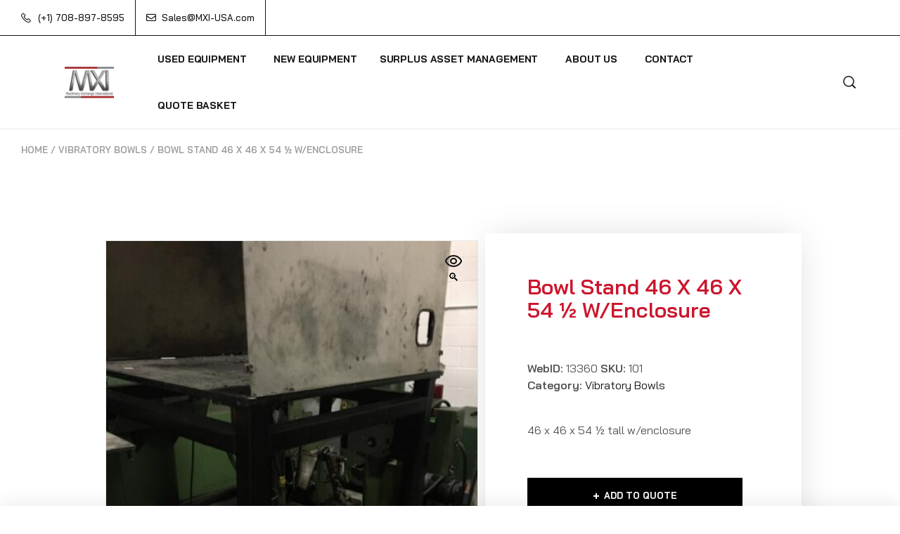

--- FILE ---
content_type: text/html; charset=UTF-8
request_url: https://mxi-usa.com/product/bowl-stand-46-x-46-x-54-%C2%BD-w-enclosure/
body_size: 28465
content:
<!doctype html>
<html lang="en-US">
<head>
	<meta charset="UTF-8">
	<meta name="viewport" content="width=device-width, initial-scale=1.0, maximum-scale=1.0">
	<link rel="profile" href="//gmpg.org/xfn/11">
	<title>Bowl Stand 46 x 46 x 54 ½ w/enclosure &#8211; MXI-USA.com</title>

<meta name='robots' content='max-image-preview:large' />
<link rel="dns-prefetch" href="//fonts.googleapis.com">
<link rel="dns-prefetch" href="//s.w.org"><link rel='dns-prefetch' href='//stats.wp.com' />
<link rel='dns-prefetch' href='//www.googletagmanager.com' />
<link rel='dns-prefetch' href='//fonts.googleapis.com' />
<link rel="alternate" type="application/rss+xml" title="MXI-USA.com &raquo; Feed" href="https://mxi-usa.com/feed/" />
<link rel="alternate" type="application/rss+xml" title="MXI-USA.com &raquo; Comments Feed" href="https://mxi-usa.com/comments/feed/" />
<link rel="alternate" title="oEmbed (JSON)" type="application/json+oembed" href="https://mxi-usa.com/wp-json/oembed/1.0/embed?url=https%3A%2F%2Fmxi-usa.com%2Fproduct%2Fbowl-stand-46-x-46-x-54-%25c2%25bd-w-enclosure%2F" />
<link rel="alternate" title="oEmbed (XML)" type="text/xml+oembed" href="https://mxi-usa.com/wp-json/oembed/1.0/embed?url=https%3A%2F%2Fmxi-usa.com%2Fproduct%2Fbowl-stand-46-x-46-x-54-%25c2%25bd-w-enclosure%2F&#038;format=xml" />
<style id='wp-img-auto-sizes-contain-inline-css'>
img:is([sizes=auto i],[sizes^="auto," i]){contain-intrinsic-size:3000px 1500px}
/*# sourceURL=wp-img-auto-sizes-contain-inline-css */
</style>
<link rel='stylesheet' id='hfe-widgets-style-css' href='https://mxi-usa.com/wp-content/plugins/header-footer-elementor/inc/widgets-css/frontend.css?ver=1.6.34' media='all' />
<style id='wp-emoji-styles-inline-css'>

	img.wp-smiley, img.emoji {
		display: inline !important;
		border: none !important;
		box-shadow: none !important;
		height: 1em !important;
		width: 1em !important;
		margin: 0 0.07em !important;
		vertical-align: -0.1em !important;
		background: none !important;
		padding: 0 !important;
	}
/*# sourceURL=wp-emoji-styles-inline-css */
</style>
<link rel='stylesheet' id='wp-block-library-css' href='https://mxi-usa.com/wp-includes/css/dist/block-library/style.min.css?ver=6.9' media='all' />
<link rel='stylesheet' id='wc-blocks-style-css' href='https://mxi-usa.com/wp-content/plugins/woocommerce/assets/client/blocks/wc-blocks.css?ver=wc-8.9.1' media='all' />
<style id='global-styles-inline-css'>
:root{--wp--preset--aspect-ratio--square: 1;--wp--preset--aspect-ratio--4-3: 4/3;--wp--preset--aspect-ratio--3-4: 3/4;--wp--preset--aspect-ratio--3-2: 3/2;--wp--preset--aspect-ratio--2-3: 2/3;--wp--preset--aspect-ratio--16-9: 16/9;--wp--preset--aspect-ratio--9-16: 9/16;--wp--preset--color--black: #000000;--wp--preset--color--cyan-bluish-gray: #abb8c3;--wp--preset--color--white: #ffffff;--wp--preset--color--pale-pink: #f78da7;--wp--preset--color--vivid-red: #cf2e2e;--wp--preset--color--luminous-vivid-orange: #ff6900;--wp--preset--color--luminous-vivid-amber: #fcb900;--wp--preset--color--light-green-cyan: #7bdcb5;--wp--preset--color--vivid-green-cyan: #00d084;--wp--preset--color--pale-cyan-blue: #8ed1fc;--wp--preset--color--vivid-cyan-blue: #0693e3;--wp--preset--color--vivid-purple: #9b51e0;--wp--preset--gradient--vivid-cyan-blue-to-vivid-purple: linear-gradient(135deg,rgb(6,147,227) 0%,rgb(155,81,224) 100%);--wp--preset--gradient--light-green-cyan-to-vivid-green-cyan: linear-gradient(135deg,rgb(122,220,180) 0%,rgb(0,208,130) 100%);--wp--preset--gradient--luminous-vivid-amber-to-luminous-vivid-orange: linear-gradient(135deg,rgb(252,185,0) 0%,rgb(255,105,0) 100%);--wp--preset--gradient--luminous-vivid-orange-to-vivid-red: linear-gradient(135deg,rgb(255,105,0) 0%,rgb(207,46,46) 100%);--wp--preset--gradient--very-light-gray-to-cyan-bluish-gray: linear-gradient(135deg,rgb(238,238,238) 0%,rgb(169,184,195) 100%);--wp--preset--gradient--cool-to-warm-spectrum: linear-gradient(135deg,rgb(74,234,220) 0%,rgb(151,120,209) 20%,rgb(207,42,186) 40%,rgb(238,44,130) 60%,rgb(251,105,98) 80%,rgb(254,248,76) 100%);--wp--preset--gradient--blush-light-purple: linear-gradient(135deg,rgb(255,206,236) 0%,rgb(152,150,240) 100%);--wp--preset--gradient--blush-bordeaux: linear-gradient(135deg,rgb(254,205,165) 0%,rgb(254,45,45) 50%,rgb(107,0,62) 100%);--wp--preset--gradient--luminous-dusk: linear-gradient(135deg,rgb(255,203,112) 0%,rgb(199,81,192) 50%,rgb(65,88,208) 100%);--wp--preset--gradient--pale-ocean: linear-gradient(135deg,rgb(255,245,203) 0%,rgb(182,227,212) 50%,rgb(51,167,181) 100%);--wp--preset--gradient--electric-grass: linear-gradient(135deg,rgb(202,248,128) 0%,rgb(113,206,126) 100%);--wp--preset--gradient--midnight: linear-gradient(135deg,rgb(2,3,129) 0%,rgb(40,116,252) 100%);--wp--preset--font-size--small: 14px;--wp--preset--font-size--medium: 23px;--wp--preset--font-size--large: 26px;--wp--preset--font-size--x-large: 42px;--wp--preset--font-size--normal: 16px;--wp--preset--font-size--huge: 37px;--wp--preset--spacing--20: 0.44rem;--wp--preset--spacing--30: 0.67rem;--wp--preset--spacing--40: 1rem;--wp--preset--spacing--50: 1.5rem;--wp--preset--spacing--60: 2.25rem;--wp--preset--spacing--70: 3.38rem;--wp--preset--spacing--80: 5.06rem;--wp--preset--shadow--natural: 6px 6px 9px rgba(0, 0, 0, 0.2);--wp--preset--shadow--deep: 12px 12px 50px rgba(0, 0, 0, 0.4);--wp--preset--shadow--sharp: 6px 6px 0px rgba(0, 0, 0, 0.2);--wp--preset--shadow--outlined: 6px 6px 0px -3px rgb(255, 255, 255), 6px 6px rgb(0, 0, 0);--wp--preset--shadow--crisp: 6px 6px 0px rgb(0, 0, 0);}:where(.is-layout-flex){gap: 0.5em;}:where(.is-layout-grid){gap: 0.5em;}body .is-layout-flex{display: flex;}.is-layout-flex{flex-wrap: wrap;align-items: center;}.is-layout-flex > :is(*, div){margin: 0;}body .is-layout-grid{display: grid;}.is-layout-grid > :is(*, div){margin: 0;}:where(.wp-block-columns.is-layout-flex){gap: 2em;}:where(.wp-block-columns.is-layout-grid){gap: 2em;}:where(.wp-block-post-template.is-layout-flex){gap: 1.25em;}:where(.wp-block-post-template.is-layout-grid){gap: 1.25em;}.has-black-color{color: var(--wp--preset--color--black) !important;}.has-cyan-bluish-gray-color{color: var(--wp--preset--color--cyan-bluish-gray) !important;}.has-white-color{color: var(--wp--preset--color--white) !important;}.has-pale-pink-color{color: var(--wp--preset--color--pale-pink) !important;}.has-vivid-red-color{color: var(--wp--preset--color--vivid-red) !important;}.has-luminous-vivid-orange-color{color: var(--wp--preset--color--luminous-vivid-orange) !important;}.has-luminous-vivid-amber-color{color: var(--wp--preset--color--luminous-vivid-amber) !important;}.has-light-green-cyan-color{color: var(--wp--preset--color--light-green-cyan) !important;}.has-vivid-green-cyan-color{color: var(--wp--preset--color--vivid-green-cyan) !important;}.has-pale-cyan-blue-color{color: var(--wp--preset--color--pale-cyan-blue) !important;}.has-vivid-cyan-blue-color{color: var(--wp--preset--color--vivid-cyan-blue) !important;}.has-vivid-purple-color{color: var(--wp--preset--color--vivid-purple) !important;}.has-black-background-color{background-color: var(--wp--preset--color--black) !important;}.has-cyan-bluish-gray-background-color{background-color: var(--wp--preset--color--cyan-bluish-gray) !important;}.has-white-background-color{background-color: var(--wp--preset--color--white) !important;}.has-pale-pink-background-color{background-color: var(--wp--preset--color--pale-pink) !important;}.has-vivid-red-background-color{background-color: var(--wp--preset--color--vivid-red) !important;}.has-luminous-vivid-orange-background-color{background-color: var(--wp--preset--color--luminous-vivid-orange) !important;}.has-luminous-vivid-amber-background-color{background-color: var(--wp--preset--color--luminous-vivid-amber) !important;}.has-light-green-cyan-background-color{background-color: var(--wp--preset--color--light-green-cyan) !important;}.has-vivid-green-cyan-background-color{background-color: var(--wp--preset--color--vivid-green-cyan) !important;}.has-pale-cyan-blue-background-color{background-color: var(--wp--preset--color--pale-cyan-blue) !important;}.has-vivid-cyan-blue-background-color{background-color: var(--wp--preset--color--vivid-cyan-blue) !important;}.has-vivid-purple-background-color{background-color: var(--wp--preset--color--vivid-purple) !important;}.has-black-border-color{border-color: var(--wp--preset--color--black) !important;}.has-cyan-bluish-gray-border-color{border-color: var(--wp--preset--color--cyan-bluish-gray) !important;}.has-white-border-color{border-color: var(--wp--preset--color--white) !important;}.has-pale-pink-border-color{border-color: var(--wp--preset--color--pale-pink) !important;}.has-vivid-red-border-color{border-color: var(--wp--preset--color--vivid-red) !important;}.has-luminous-vivid-orange-border-color{border-color: var(--wp--preset--color--luminous-vivid-orange) !important;}.has-luminous-vivid-amber-border-color{border-color: var(--wp--preset--color--luminous-vivid-amber) !important;}.has-light-green-cyan-border-color{border-color: var(--wp--preset--color--light-green-cyan) !important;}.has-vivid-green-cyan-border-color{border-color: var(--wp--preset--color--vivid-green-cyan) !important;}.has-pale-cyan-blue-border-color{border-color: var(--wp--preset--color--pale-cyan-blue) !important;}.has-vivid-cyan-blue-border-color{border-color: var(--wp--preset--color--vivid-cyan-blue) !important;}.has-vivid-purple-border-color{border-color: var(--wp--preset--color--vivid-purple) !important;}.has-vivid-cyan-blue-to-vivid-purple-gradient-background{background: var(--wp--preset--gradient--vivid-cyan-blue-to-vivid-purple) !important;}.has-light-green-cyan-to-vivid-green-cyan-gradient-background{background: var(--wp--preset--gradient--light-green-cyan-to-vivid-green-cyan) !important;}.has-luminous-vivid-amber-to-luminous-vivid-orange-gradient-background{background: var(--wp--preset--gradient--luminous-vivid-amber-to-luminous-vivid-orange) !important;}.has-luminous-vivid-orange-to-vivid-red-gradient-background{background: var(--wp--preset--gradient--luminous-vivid-orange-to-vivid-red) !important;}.has-very-light-gray-to-cyan-bluish-gray-gradient-background{background: var(--wp--preset--gradient--very-light-gray-to-cyan-bluish-gray) !important;}.has-cool-to-warm-spectrum-gradient-background{background: var(--wp--preset--gradient--cool-to-warm-spectrum) !important;}.has-blush-light-purple-gradient-background{background: var(--wp--preset--gradient--blush-light-purple) !important;}.has-blush-bordeaux-gradient-background{background: var(--wp--preset--gradient--blush-bordeaux) !important;}.has-luminous-dusk-gradient-background{background: var(--wp--preset--gradient--luminous-dusk) !important;}.has-pale-ocean-gradient-background{background: var(--wp--preset--gradient--pale-ocean) !important;}.has-electric-grass-gradient-background{background: var(--wp--preset--gradient--electric-grass) !important;}.has-midnight-gradient-background{background: var(--wp--preset--gradient--midnight) !important;}.has-small-font-size{font-size: var(--wp--preset--font-size--small) !important;}.has-medium-font-size{font-size: var(--wp--preset--font-size--medium) !important;}.has-large-font-size{font-size: var(--wp--preset--font-size--large) !important;}.has-x-large-font-size{font-size: var(--wp--preset--font-size--x-large) !important;}
/*# sourceURL=global-styles-inline-css */
</style>

<style id='classic-theme-styles-inline-css'>
/*! This file is auto-generated */
.wp-block-button__link{color:#fff;background-color:#32373c;border-radius:9999px;box-shadow:none;text-decoration:none;padding:calc(.667em + 2px) calc(1.333em + 2px);font-size:1.125em}.wp-block-file__button{background:#32373c;color:#fff;text-decoration:none}
/*# sourceURL=/wp-includes/css/classic-themes.min.css */
</style>
<link rel='stylesheet' id='xprocal-gutenberg-blocks-css' href='https://mxi-usa.com/wp-content/themes/xprocal/assets/css/base/gutenberg-blocks.css?ver=1.0.0' media='all' />
<link rel='stylesheet' id='photoswipe-css' href='https://mxi-usa.com/wp-content/plugins/woocommerce/assets/css/photoswipe/photoswipe.min.css?ver=8.9.1' media='all' />
<link rel='stylesheet' id='photoswipe-default-skin-css' href='https://mxi-usa.com/wp-content/plugins/woocommerce/assets/css/photoswipe/default-skin/default-skin.min.css?ver=8.9.1' media='all' />
<style id='woocommerce-inline-inline-css'>
.woocommerce form .form-row .required { visibility: visible; }
/*# sourceURL=woocommerce-inline-inline-css */
</style>
<link rel='stylesheet' id='hfe-style-css' href='https://mxi-usa.com/wp-content/plugins/header-footer-elementor/assets/css/header-footer-elementor.css?ver=1.6.34' media='all' />
<link rel='stylesheet' id='elementor-icons-css' href='https://mxi-usa.com/wp-content/plugins/elementor/assets/lib/eicons/css/elementor-icons.min.css?ver=5.29.0' media='all' />
<link rel='stylesheet' id='elementor-frontend-css' href='https://mxi-usa.com/wp-content/uploads/elementor/css/custom-frontend.min.css?ver=1719331541' media='all' />
<link rel='stylesheet' id='swiper-css' href='https://mxi-usa.com/wp-content/plugins/elementor/assets/lib/swiper/v8/css/swiper.min.css?ver=8.4.5' media='all' />
<link rel='stylesheet' id='elementor-post-6438-css' href='https://mxi-usa.com/wp-content/uploads/elementor/css/post-6438.css?ver=1719331541' media='all' />
<link rel='stylesheet' id='elementor-pro-css' href='https://mxi-usa.com/wp-content/uploads/elementor/css/custom-pro-frontend.min.css?ver=1719331541' media='all' />
<link rel='stylesheet' id='font-awesome-5-all-css' href='https://mxi-usa.com/wp-content/plugins/elementor/assets/lib/font-awesome/css/all.min.css?ver=3.21.8' media='all' />
<link rel='stylesheet' id='font-awesome-4-shim-css' href='https://mxi-usa.com/wp-content/plugins/elementor/assets/lib/font-awesome/css/v4-shims.min.css?ver=3.21.8' media='all' />
<link rel='stylesheet' id='elementor-global-css' href='https://mxi-usa.com/wp-content/uploads/elementor/css/global.css?ver=1719331545' media='all' />
<link rel='stylesheet' id='elementor-post-6443-css' href='https://mxi-usa.com/wp-content/uploads/elementor/css/post-6443.css?ver=1719331545' media='all' />
<link rel='stylesheet' id='elementor-post-151-css' href='https://mxi-usa.com/wp-content/uploads/elementor/css/post-151.css?ver=1719331545' media='all' />
<link rel='stylesheet' id='elementor-post-6442-css' href='https://mxi-usa.com/wp-content/uploads/elementor/css/post-6442.css?ver=1719331545' media='all' />
<link rel='stylesheet' id='woo-variation-swatches-css' href='https://mxi-usa.com/wp-content/plugins/woo-variation-swatches/assets/css/frontend.min.css?ver=1719331526' media='all' />
<style id='woo-variation-swatches-inline-css'>
:root {
--wvs-tick:url("data:image/svg+xml;utf8,%3Csvg filter='drop-shadow(0px 0px 2px rgb(0 0 0 / .8))' xmlns='http://www.w3.org/2000/svg'  viewBox='0 0 30 30'%3E%3Cpath fill='none' stroke='%23ffffff' stroke-linecap='round' stroke-linejoin='round' stroke-width='4' d='M4 16L11 23 27 7'/%3E%3C/svg%3E");

--wvs-cross:url("data:image/svg+xml;utf8,%3Csvg filter='drop-shadow(0px 0px 5px rgb(255 255 255 / .6))' xmlns='http://www.w3.org/2000/svg' width='72px' height='72px' viewBox='0 0 24 24'%3E%3Cpath fill='none' stroke='%23ff0000' stroke-linecap='round' stroke-width='0.6' d='M5 5L19 19M19 5L5 19'/%3E%3C/svg%3E");
--wvs-single-product-item-width:30px;
--wvs-single-product-item-height:30px;
--wvs-single-product-item-font-size:16px}
/*# sourceURL=woo-variation-swatches-inline-css */
</style>
<link rel='stylesheet' id='xprocal-style-css' href='https://mxi-usa.com/wp-content/themes/xprocal/style.css?ver=1.0.0' media='all' />
<style id='xprocal-style-inline-css'>
body{--primary:#CC162D;--primary_hover:#b71328;--secondary:#002846;--secondary_hover:#00233f;--text:#505050;--text_light:#9A9A9A;--accent:#151515;--light:#F7F7F7;--border:#EAEAEA;}
@media(max-width:1366px){body.theme-xprocal [data-elementor-columns-laptop="1"] .column-item{flex: 0 0 100%; max-width: 100%;}.woocommerce.columns-laptop-1 ul.products li.product{flex: 0 0 100%; max-width: 100%;}body.theme-xprocal [data-elementor-columns-laptop="2"] .column-item{flex: 0 0 50%; max-width: 50%;}.woocommerce.columns-laptop-2 ul.products li.product{flex: 0 0 50%; max-width: 50%;}body.theme-xprocal [data-elementor-columns-laptop="3"] .column-item{flex: 0 0 33.3333333333%; max-width: 33.3333333333%;}.woocommerce.columns-laptop-3 ul.products li.product{flex: 0 0 33.3333333333%; max-width: 33.3333333333%;}body.theme-xprocal [data-elementor-columns-laptop="4"] .column-item{flex: 0 0 25%; max-width: 25%;}.woocommerce.columns-laptop-4 ul.products li.product{flex: 0 0 25%; max-width: 25%;}body.theme-xprocal [data-elementor-columns-laptop="5"] .column-item{flex: 0 0 20%; max-width: 20%;}.woocommerce.columns-laptop-5 ul.products li.product{flex: 0 0 20%; max-width: 20%;}body.theme-xprocal [data-elementor-columns-laptop="6"] .column-item{flex: 0 0 16.6666666667%; max-width: 16.6666666667%;}.woocommerce.columns-laptop-6 ul.products li.product{flex: 0 0 16.6666666667%; max-width: 16.6666666667%;}body.theme-xprocal [data-elementor-columns-laptop="7"] .column-item{flex: 0 0 14.2857142857%; max-width: 14.2857142857%;}.woocommerce.columns-laptop-7 ul.products li.product{flex: 0 0 14.2857142857%; max-width: 14.2857142857%;}body.theme-xprocal [data-elementor-columns-laptop="8"] .column-item{flex: 0 0 12.5%; max-width: 12.5%;}.woocommerce.columns-laptop-8 ul.products li.product{flex: 0 0 12.5%; max-width: 12.5%;}}@media(max-width:1200px){body.theme-xprocal [data-elementor-columns-tablet-extra="1"] .column-item{flex: 0 0 100%; max-width: 100%;}.woocommerce.columns-tablet-extra-1 ul.products li.product{flex: 0 0 100%; max-width: 100%;}body.theme-xprocal [data-elementor-columns-tablet-extra="2"] .column-item{flex: 0 0 50%; max-width: 50%;}.woocommerce.columns-tablet-extra-2 ul.products li.product{flex: 0 0 50%; max-width: 50%;}body.theme-xprocal [data-elementor-columns-tablet-extra="3"] .column-item{flex: 0 0 33.3333333333%; max-width: 33.3333333333%;}.woocommerce.columns-tablet-extra-3 ul.products li.product{flex: 0 0 33.3333333333%; max-width: 33.3333333333%;}body.theme-xprocal [data-elementor-columns-tablet-extra="4"] .column-item{flex: 0 0 25%; max-width: 25%;}.woocommerce.columns-tablet-extra-4 ul.products li.product{flex: 0 0 25%; max-width: 25%;}body.theme-xprocal [data-elementor-columns-tablet-extra="5"] .column-item{flex: 0 0 20%; max-width: 20%;}.woocommerce.columns-tablet-extra-5 ul.products li.product{flex: 0 0 20%; max-width: 20%;}body.theme-xprocal [data-elementor-columns-tablet-extra="6"] .column-item{flex: 0 0 16.6666666667%; max-width: 16.6666666667%;}.woocommerce.columns-tablet-extra-6 ul.products li.product{flex: 0 0 16.6666666667%; max-width: 16.6666666667%;}body.theme-xprocal [data-elementor-columns-tablet-extra="7"] .column-item{flex: 0 0 14.2857142857%; max-width: 14.2857142857%;}.woocommerce.columns-tablet-extra-7 ul.products li.product{flex: 0 0 14.2857142857%; max-width: 14.2857142857%;}body.theme-xprocal [data-elementor-columns-tablet-extra="8"] .column-item{flex: 0 0 12.5%; max-width: 12.5%;}.woocommerce.columns-tablet-extra-8 ul.products li.product{flex: 0 0 12.5%; max-width: 12.5%;}}@media(max-width:1024px){body.theme-xprocal [data-elementor-columns-tablet="1"] .column-item{flex: 0 0 100%; max-width: 100%;}.woocommerce.columns-tablet-1 ul.products li.product{flex: 0 0 100%; max-width: 100%;}body.theme-xprocal [data-elementor-columns-tablet="2"] .column-item{flex: 0 0 50%; max-width: 50%;}.woocommerce.columns-tablet-2 ul.products li.product{flex: 0 0 50%; max-width: 50%;}body.theme-xprocal [data-elementor-columns-tablet="3"] .column-item{flex: 0 0 33.3333333333%; max-width: 33.3333333333%;}.woocommerce.columns-tablet-3 ul.products li.product{flex: 0 0 33.3333333333%; max-width: 33.3333333333%;}body.theme-xprocal [data-elementor-columns-tablet="4"] .column-item{flex: 0 0 25%; max-width: 25%;}.woocommerce.columns-tablet-4 ul.products li.product{flex: 0 0 25%; max-width: 25%;}body.theme-xprocal [data-elementor-columns-tablet="5"] .column-item{flex: 0 0 20%; max-width: 20%;}.woocommerce.columns-tablet-5 ul.products li.product{flex: 0 0 20%; max-width: 20%;}body.theme-xprocal [data-elementor-columns-tablet="6"] .column-item{flex: 0 0 16.6666666667%; max-width: 16.6666666667%;}.woocommerce.columns-tablet-6 ul.products li.product{flex: 0 0 16.6666666667%; max-width: 16.6666666667%;}body.theme-xprocal [data-elementor-columns-tablet="7"] .column-item{flex: 0 0 14.2857142857%; max-width: 14.2857142857%;}.woocommerce.columns-tablet-7 ul.products li.product{flex: 0 0 14.2857142857%; max-width: 14.2857142857%;}body.theme-xprocal [data-elementor-columns-tablet="8"] .column-item{flex: 0 0 12.5%; max-width: 12.5%;}.woocommerce.columns-tablet-8 ul.products li.product{flex: 0 0 12.5%; max-width: 12.5%;}}@media(max-width:880px){body.theme-xprocal [data-elementor-columns-mobile-extra="1"] .column-item{flex: 0 0 100%; max-width: 100%;}.woocommerce.columns-mobile-extra-1 ul.products li.product{flex: 0 0 100%; max-width: 100%;}body.theme-xprocal [data-elementor-columns-mobile-extra="2"] .column-item{flex: 0 0 50%; max-width: 50%;}.woocommerce.columns-mobile-extra-2 ul.products li.product{flex: 0 0 50%; max-width: 50%;}body.theme-xprocal [data-elementor-columns-mobile-extra="3"] .column-item{flex: 0 0 33.3333333333%; max-width: 33.3333333333%;}.woocommerce.columns-mobile-extra-3 ul.products li.product{flex: 0 0 33.3333333333%; max-width: 33.3333333333%;}body.theme-xprocal [data-elementor-columns-mobile-extra="4"] .column-item{flex: 0 0 25%; max-width: 25%;}.woocommerce.columns-mobile-extra-4 ul.products li.product{flex: 0 0 25%; max-width: 25%;}body.theme-xprocal [data-elementor-columns-mobile-extra="5"] .column-item{flex: 0 0 20%; max-width: 20%;}.woocommerce.columns-mobile-extra-5 ul.products li.product{flex: 0 0 20%; max-width: 20%;}body.theme-xprocal [data-elementor-columns-mobile-extra="6"] .column-item{flex: 0 0 16.6666666667%; max-width: 16.6666666667%;}.woocommerce.columns-mobile-extra-6 ul.products li.product{flex: 0 0 16.6666666667%; max-width: 16.6666666667%;}body.theme-xprocal [data-elementor-columns-mobile-extra="7"] .column-item{flex: 0 0 14.2857142857%; max-width: 14.2857142857%;}.woocommerce.columns-mobile-extra-7 ul.products li.product{flex: 0 0 14.2857142857%; max-width: 14.2857142857%;}body.theme-xprocal [data-elementor-columns-mobile-extra="8"] .column-item{flex: 0 0 12.5%; max-width: 12.5%;}.woocommerce.columns-mobile-extra-8 ul.products li.product{flex: 0 0 12.5%; max-width: 12.5%;}}@media(max-width:767px){body.theme-xprocal [data-elementor-columns-mobile="1"] .column-item{flex: 0 0 100%; max-width: 100%;}.woocommerce.columns-mobile-1 ul.products li.product{flex: 0 0 100%; max-width: 100%;}body.theme-xprocal [data-elementor-columns-mobile="2"] .column-item{flex: 0 0 50%; max-width: 50%;}.woocommerce.columns-mobile-2 ul.products li.product{flex: 0 0 50%; max-width: 50%;}body.theme-xprocal [data-elementor-columns-mobile="3"] .column-item{flex: 0 0 33.3333333333%; max-width: 33.3333333333%;}.woocommerce.columns-mobile-3 ul.products li.product{flex: 0 0 33.3333333333%; max-width: 33.3333333333%;}body.theme-xprocal [data-elementor-columns-mobile="4"] .column-item{flex: 0 0 25%; max-width: 25%;}.woocommerce.columns-mobile-4 ul.products li.product{flex: 0 0 25%; max-width: 25%;}body.theme-xprocal [data-elementor-columns-mobile="5"] .column-item{flex: 0 0 20%; max-width: 20%;}.woocommerce.columns-mobile-5 ul.products li.product{flex: 0 0 20%; max-width: 20%;}body.theme-xprocal [data-elementor-columns-mobile="6"] .column-item{flex: 0 0 16.6666666667%; max-width: 16.6666666667%;}.woocommerce.columns-mobile-6 ul.products li.product{flex: 0 0 16.6666666667%; max-width: 16.6666666667%;}body.theme-xprocal [data-elementor-columns-mobile="7"] .column-item{flex: 0 0 14.2857142857%; max-width: 14.2857142857%;}.woocommerce.columns-mobile-7 ul.products li.product{flex: 0 0 14.2857142857%; max-width: 14.2857142857%;}body.theme-xprocal [data-elementor-columns-mobile="8"] .column-item{flex: 0 0 12.5%; max-width: 12.5%;}.woocommerce.columns-mobile-8 ul.products li.product{flex: 0 0 12.5%; max-width: 12.5%;}}
/*# sourceURL=xprocal-style-inline-css */
</style>
<link rel='stylesheet' id='xprocal-slick-style-css' href='https://mxi-usa.com/wp-content/themes/xprocal/assets/css/base/slick.css?ver=1.0.0' media='all' />
<link rel='stylesheet' id='xprocal-slick-theme-style-css' href='https://mxi-usa.com/wp-content/themes/xprocal/assets/css/base/slick-theme.css?ver=1.0.0' media='all' />
<link rel='stylesheet' id='xprocal-fonts-css' href='//fonts.googleapis.com/css?family=Bai+Jamjuree:400,500,600,700&#038;subset=latin%2Clatin-ext&#038;display=swap' media='all' />
<link rel='stylesheet' id='elementor-post-6935-css' href='https://mxi-usa.com/wp-content/uploads/elementor/css/post-6935.css?ver=1719331546' media='all' />
<link rel='stylesheet' id='elementor-post-6507-css' href='https://mxi-usa.com/wp-content/uploads/elementor/css/post-6507.css?ver=1719331650' media='all' />
<link rel='stylesheet' id='elementor-post-6690-css' href='https://mxi-usa.com/wp-content/uploads/elementor/css/post-6690.css?ver=1719331546' media='all' />
<link rel='stylesheet' id='elementor-post-6700-css' href='https://mxi-usa.com/wp-content/uploads/elementor/css/post-6700.css?ver=1719331650' media='all' />
<link rel='stylesheet' id='tablepress-default-css' href='https://mxi-usa.com/wp-content/plugins/tablepress/css/build/default.css?ver=2.3.1' media='all' />
<link rel='stylesheet' id='xprocal-elementor-css' href='https://mxi-usa.com/wp-content/themes/xprocal/assets/css/base/elementor.css?ver=1.0.0' media='all' />
<link rel='stylesheet' id='xprocal-woocommerce-style-css' href='https://mxi-usa.com/wp-content/themes/xprocal/assets/css/woocommerce/woocommerce.css?ver=1.0.0' media='all' />
<link rel='stylesheet' id='tooltipster-css' href='https://mxi-usa.com/wp-content/themes/xprocal/assets/css/libs/tooltipster.bundle.min.css?ver=1.0.0' media='all' />
<link rel='stylesheet' id='magnific-popup-css' href='https://mxi-usa.com/wp-content/themes/xprocal/assets/css/libs/magnific-popup.css?ver=1.0.0' media='all' />
<link rel='stylesheet' id='xprocal-child-style-css' href='https://mxi-usa.com/wp-content/themes/xprocal-child/style.css?ver=1.0.0' media='all' />
<link rel='stylesheet' id='wc_quote_front_styles-css' href='https://mxi-usa.com/wp-content/plugins/quote-for-woocommerce/assets/public/css/wc-quote-front.css?ver=2.2' media='all' />
<link rel='stylesheet' id='custom-css-css' href='https://mxi-usa.com/wp-content/plugins/theme-customisations-master/custom/style.css?ver=6.9' media='all' />
<link rel='stylesheet' id='google-fonts-1-css' href='https://fonts.googleapis.com/css?family=Yeseva+One%3A100%2C100italic%2C200%2C200italic%2C300%2C300italic%2C400%2C400italic%2C500%2C500italic%2C600%2C600italic%2C700%2C700italic%2C800%2C800italic%2C900%2C900italic%7CRoboto%3A100%2C100italic%2C200%2C200italic%2C300%2C300italic%2C400%2C400italic%2C500%2C500italic%2C600%2C600italic%2C700%2C700italic%2C800%2C800italic%2C900%2C900italic&#038;display=auto&#038;ver=6.9' media='all' />
<link rel='stylesheet' id='elementor-icons-shared-0-css' href='https://mxi-usa.com/wp-content/plugins/elementor/assets/lib/font-awesome/css/fontawesome.min.css?ver=5.15.3' media='all' />
<link rel='stylesheet' id='elementor-icons-fa-regular-css' href='https://mxi-usa.com/wp-content/plugins/elementor/assets/lib/font-awesome/css/regular.min.css?ver=5.15.3' media='all' />
<link rel='stylesheet' id='elementor-icons-fa-brands-css' href='https://mxi-usa.com/wp-content/plugins/elementor/assets/lib/font-awesome/css/brands.min.css?ver=5.15.3' media='all' />
<link rel='stylesheet' id='elementor-icons-fa-solid-css' href='https://mxi-usa.com/wp-content/plugins/elementor/assets/lib/font-awesome/css/solid.min.css?ver=5.15.3' media='all' />
<link rel="preconnect" href="https://fonts.gstatic.com/" crossorigin><script src="https://mxi-usa.com/wp-includes/js/dist/hooks.min.js?ver=dd5603f07f9220ed27f1" id="wp-hooks-js"></script>
<script src="https://stats.wp.com/w.js?ver=202604" id="woo-tracks-js"></script>
<script src="https://mxi-usa.com/wp-includes/js/jquery/jquery.min.js?ver=3.7.1" id="jquery-core-js"></script>
<script src="https://mxi-usa.com/wp-includes/js/jquery/jquery-migrate.min.js?ver=3.4.1" id="jquery-migrate-js"></script>
<script src="https://mxi-usa.com/wp-content/plugins/woocommerce/assets/js/jquery-blockui/jquery.blockUI.min.js?ver=2.7.0-wc.8.9.1" id="jquery-blockui-js" data-wp-strategy="defer"></script>
<script id="wc-add-to-cart-js-extra">
var wc_add_to_cart_params = {"ajax_url":"/wp-admin/admin-ajax.php","wc_ajax_url":"/?wc-ajax=%%endpoint%%","i18n_view_cart":"","cart_url":"https://mxi-usa.com/quote/","is_cart":"","cart_redirect_after_add":"no"};
//# sourceURL=wc-add-to-cart-js-extra
</script>
<script src="https://mxi-usa.com/wp-content/plugins/woocommerce/assets/js/frontend/add-to-cart.min.js?ver=8.9.1" id="wc-add-to-cart-js" defer data-wp-strategy="defer"></script>
<script src="https://mxi-usa.com/wp-content/plugins/woocommerce/assets/js/zoom/jquery.zoom.min.js?ver=1.7.21-wc.8.9.1" id="zoom-js" defer data-wp-strategy="defer"></script>
<script src="https://mxi-usa.com/wp-content/plugins/woocommerce/assets/js/flexslider/jquery.flexslider.min.js?ver=2.7.2-wc.8.9.1" id="flexslider-js" defer data-wp-strategy="defer"></script>
<script src="https://mxi-usa.com/wp-content/plugins/woocommerce/assets/js/photoswipe/photoswipe.min.js?ver=4.1.1-wc.8.9.1" id="photoswipe-js" defer data-wp-strategy="defer"></script>
<script src="https://mxi-usa.com/wp-content/plugins/woocommerce/assets/js/photoswipe/photoswipe-ui-default.min.js?ver=4.1.1-wc.8.9.1" id="photoswipe-ui-default-js" defer data-wp-strategy="defer"></script>
<script id="wc-single-product-js-extra">
var wc_single_product_params = {"i18n_required_rating_text":"Please select a rating","review_rating_required":"yes","flexslider":{"rtl":false,"animation":"slide","smoothHeight":true,"directionNav":false,"controlNav":"thumbnails","slideshow":false,"animationSpeed":500,"animationLoop":false,"allowOneSlide":false},"zoom_enabled":"1","zoom_options":[],"photoswipe_enabled":"1","photoswipe_options":{"shareEl":false,"closeOnScroll":false,"history":false,"hideAnimationDuration":0,"showAnimationDuration":0},"flexslider_enabled":"1"};
//# sourceURL=wc-single-product-js-extra
</script>
<script src="https://mxi-usa.com/wp-content/plugins/woocommerce/assets/js/frontend/single-product.min.js?ver=8.9.1" id="wc-single-product-js" defer data-wp-strategy="defer"></script>
<script src="https://mxi-usa.com/wp-content/plugins/woocommerce/assets/js/js-cookie/js.cookie.min.js?ver=2.1.4-wc.8.9.1" id="js-cookie-js" defer data-wp-strategy="defer"></script>
<script id="woocommerce-js-extra">
var woocommerce_params = {"ajax_url":"/wp-admin/admin-ajax.php","wc_ajax_url":"/?wc-ajax=%%endpoint%%"};
//# sourceURL=woocommerce-js-extra
</script>
<script src="https://mxi-usa.com/wp-content/plugins/woocommerce/assets/js/frontend/woocommerce.min.js?ver=8.9.1" id="woocommerce-js" defer data-wp-strategy="defer"></script>
<script src="https://mxi-usa.com/wp-content/plugins/elementor/assets/lib/font-awesome/js/v4-shims.min.js?ver=3.21.8" id="font-awesome-4-shim-js"></script>
<script src="https://mxi-usa.com/wp-content/themes/xprocal/assets/js/vendor/jarallax.js?ver=6.9" id="jarallax-js"></script>
<script src="https://mxi-usa.com/wp-content/plugins/theme-customisations-master/custom/custom.js?ver=6.9" id="custom-js-js"></script>

<!-- Google tag (gtag.js) snippet added by Site Kit -->

<!-- Google Analytics snippet added by Site Kit -->
<script src="https://www.googletagmanager.com/gtag/js?id=G-XT77TQ4NQK" id="google_gtagjs-js" async></script>
<script id="google_gtagjs-js-after">
window.dataLayer = window.dataLayer || [];function gtag(){dataLayer.push(arguments);}
gtag("set","linker",{"domains":["mxi-usa.com"]});
gtag("js", new Date());
gtag("set", "developer_id.dZTNiMT", true);
gtag("config", "G-XT77TQ4NQK");
//# sourceURL=google_gtagjs-js-after
</script>

<!-- End Google tag (gtag.js) snippet added by Site Kit -->
<script id="wc-quote-front-js-extra">
var wc_quote_vars = {"ajax_url2":"https://mxi-usa.com/wp-content/plugins/quote-for-woocommerce/includes/public/views/mini-quote-dropdown-ajax.php","ajax_url":"https://mxi-usa.com/wp-admin/admin-ajax.php","nonce":"8c6b3003a4","redirect":"0","redirect_url":""};
//# sourceURL=wc-quote-front-js-extra
</script>
<script src="https://mxi-usa.com/wp-content/plugins/quote-for-woocommerce//assets/public/js/wc-quote-front.js?ver=2.2" id="wc-quote-front-js"></script>
<link rel="https://api.w.org/" href="https://mxi-usa.com/wp-json/" /><link rel="alternate" title="JSON" type="application/json" href="https://mxi-usa.com/wp-json/wp/v2/product/13360" /><link rel="EditURI" type="application/rsd+xml" title="RSD" href="https://mxi-usa.com/xmlrpc.php?rsd" />
<meta name="generator" content="WordPress 6.9" />
<meta name="generator" content="WooCommerce 8.9.1" />
<link rel="canonical" href="https://mxi-usa.com/product/bowl-stand-46-x-46-x-54-%c2%bd-w-enclosure/" />
<link rel='shortlink' href='https://mxi-usa.com/?p=13360' />
<meta name="generator" content="Site Kit by Google 1.127.0" />	<noscript><style>.woocommerce-product-gallery{ opacity: 1 !important; }</style></noscript>
	<meta name="google-site-verification" content="3MxNdgHXxRzvhXhjwMhn0TQFNoRwvfRZBAGyjuHLUzw"><meta name="generator" content="Elementor 3.21.8; features: e_optimized_assets_loading, additional_custom_breakpoints; settings: css_print_method-external, google_font-enabled, font_display-auto">
<meta name="generator" content="Powered by Slider Revolution 6.6.16 - responsive, Mobile-Friendly Slider Plugin for WordPress with comfortable drag and drop interface." />
<link rel="icon" href="https://mxi-usa.com/wp-content/uploads/2022/12/cropped-cropped-FB-e1671602076766-1-32x32.jpg" sizes="32x32" />
<link rel="icon" href="https://mxi-usa.com/wp-content/uploads/2022/12/cropped-cropped-FB-e1671602076766-1-192x192.jpg" sizes="192x192" />
<link rel="apple-touch-icon" href="https://mxi-usa.com/wp-content/uploads/2022/12/cropped-cropped-FB-e1671602076766-1-180x180.jpg" />
<meta name="msapplication-TileImage" content="https://mxi-usa.com/wp-content/uploads/2022/12/cropped-cropped-FB-e1671602076766-1-270x270.jpg" />
<script>function setREVStartSize(e){
			//window.requestAnimationFrame(function() {
				window.RSIW = window.RSIW===undefined ? window.innerWidth : window.RSIW;
				window.RSIH = window.RSIH===undefined ? window.innerHeight : window.RSIH;
				try {
					var pw = document.getElementById(e.c).parentNode.offsetWidth,
						newh;
					pw = pw===0 || isNaN(pw) || (e.l=="fullwidth" || e.layout=="fullwidth") ? window.RSIW : pw;
					e.tabw = e.tabw===undefined ? 0 : parseInt(e.tabw);
					e.thumbw = e.thumbw===undefined ? 0 : parseInt(e.thumbw);
					e.tabh = e.tabh===undefined ? 0 : parseInt(e.tabh);
					e.thumbh = e.thumbh===undefined ? 0 : parseInt(e.thumbh);
					e.tabhide = e.tabhide===undefined ? 0 : parseInt(e.tabhide);
					e.thumbhide = e.thumbhide===undefined ? 0 : parseInt(e.thumbhide);
					e.mh = e.mh===undefined || e.mh=="" || e.mh==="auto" ? 0 : parseInt(e.mh,0);
					if(e.layout==="fullscreen" || e.l==="fullscreen")
						newh = Math.max(e.mh,window.RSIH);
					else{
						e.gw = Array.isArray(e.gw) ? e.gw : [e.gw];
						for (var i in e.rl) if (e.gw[i]===undefined || e.gw[i]===0) e.gw[i] = e.gw[i-1];
						e.gh = e.el===undefined || e.el==="" || (Array.isArray(e.el) && e.el.length==0)? e.gh : e.el;
						e.gh = Array.isArray(e.gh) ? e.gh : [e.gh];
						for (var i in e.rl) if (e.gh[i]===undefined || e.gh[i]===0) e.gh[i] = e.gh[i-1];
											
						var nl = new Array(e.rl.length),
							ix = 0,
							sl;
						e.tabw = e.tabhide>=pw ? 0 : e.tabw;
						e.thumbw = e.thumbhide>=pw ? 0 : e.thumbw;
						e.tabh = e.tabhide>=pw ? 0 : e.tabh;
						e.thumbh = e.thumbhide>=pw ? 0 : e.thumbh;
						for (var i in e.rl) nl[i] = e.rl[i]<window.RSIW ? 0 : e.rl[i];
						sl = nl[0];
						for (var i in nl) if (sl>nl[i] && nl[i]>0) { sl = nl[i]; ix=i;}
						var m = pw>(e.gw[ix]+e.tabw+e.thumbw) ? 1 : (pw-(e.tabw+e.thumbw)) / (e.gw[ix]);
						newh =  (e.gh[ix] * m) + (e.tabh + e.thumbh);
					}
					var el = document.getElementById(e.c);
					if (el!==null && el) el.style.height = newh+"px";
					el = document.getElementById(e.c+"_wrapper");
					if (el!==null && el) {
						el.style.height = newh+"px";
						el.style.display = "block";
					}
				} catch(e){
					console.log("Failure at Presize of Slider:" + e)
				}
			//});
		  };</script>
		<style id="wp-custom-css">
			.elementor-6443 .elementor-element.elementor-element-edec753 .hfe-site-logo .hfe-site-logo-container img {
    width: 60%;
}

#order_review {
    background-color: #fff;
    padding: 30px 30px 40px;
    position: relative;
    border-radius: 5px;
    border: 0px solid var(--border);
}

.cart_totals {
    padding: 0px 0px 0px;
    position: relative;
    background-color: #fff;
    border: 0px solid var(--border);
    border-radius: 0px;
    width: 100px;
}

.cart-collaterals {
    width: 100%;
    float: left;
    margin-right: 0;
}

.col2-set {
    width: 100%;
    /* float: left; */
    /* margin-right: 4.347826087%; */
}

/*fix the button gap on prod page for "view quote"*/
ul.products li.product .caption-botton, ul.products .wc-block-grid__product .caption-botton, .wc-block-grid__products li.product .caption-botton, .wc-block-grid__products .wc-block-grid__product .caption-botton {
    display: flex;
    flex-direction: column;
    position: relative;
    overflow: hidden;
    height: 50px;
}

/*fix button width on quote page for mobile*/
.cart_totals .checkout-button {
    display: block;
    text-align: center;
    width: 300px;
    background-color: var(--primary);
}

/*change prod page cat to circles not checkboxes*/
.widget_product_brands ul li a:before, .widget_product_categories ul li a:before, .widget_rating_filter ul li a:before {
    font-family: "xprocal-icon";
    -webkit-font-smoothing: antialiased;
    -moz-osx-font-smoothing: grayscale;
    display: inline-block;
    font-style: normal;
    font-variant: normal;
    font-weight: normal;
    line-height: 1;
    vertical-align: middle;
    content: "○";
    margin-right: 15px;
    margin-top: -2px;
    color: var(--text_light);
}

.widget_product_brands ul li.chosen > a:before, .widget_product_brands ul li.current-brand > a:before, .widget_product_brands ul li.current-cat > a:before, .widget_product_categories ul li.chosen > a:before, .widget_product_categories ul li.current-brand > a:before, .widget_product_categories ul li.current-cat > a:before, .widget_rating_filter ul li.chosen > a:before, .widget_rating_filter ul li.current-brand > a:before, .widget_rating_filter ul li.current-cat > a:before {
    content: "●";
    color: var(--accent);
}

/* fix mobile gap up top */
a.menu-mobile-nav-button {
    margin-top: 10px;
}

li.wc-quote-mini-cart-item.mini_quote_item a img.attachment-woocommerce_thumbnail.size-woocommerce_thumbnail {
    width: 50px;
    float: left;
}

.mini-quote-dropdown li.wc-quote-mini-cart-item a span {
    font-size: 14px;
    color: black;
		padding-left: 10px;
}

.mini-quote-dropdown li.wc-quote-mini-cart-item {
    position: relative !important;
    min-width: 200px;
    overflow: hidden;
}

.mini-quote-dropdown li.wc-quote-mini-cart-item a.wc-quote-remove-header {
    font-size: 12px;
    display: block;
    background: #cdd7df;
    border-radius: 50%;
    position: relative;
    float: left;
    width: 15px;
    height: 15px;
    line-height: 13px;
    padding: 0px !important;
    text-align: center;
    font-weight: 600;
    overflow: hidden;
    margin-right: 3px;
    margin-top: 15px;
}

/*fix related on product page*/
@media (max-width: 767px)
{
	.elementor-grid-mobile-2 .elementor-grid {
    grid-template-columns: repeat(1,1fr);
}
}

/* fix related on product page */
ul.products li.product .product-block, ul.products .wc-block-grid__product .product-block, .wc-block-grid__products li.product .product-block, .wc-block-grid__products .wc-block-grid__product .product-block {
    display: flex;
    position: relative;
    flex-direction: column;
    height: 100%;
    width: fit-content;
    padding: 20px;
    background-color: var(--background);
    transition: all 0.3s ease;
}

.formcc
{
	visibility: hidden;
}		</style>
		<link rel='stylesheet' id='e-animations-css' href='https://mxi-usa.com/wp-content/plugins/elementor/assets/lib/animations/animations.min.css?ver=3.21.8' media='all' />
<link rel='stylesheet' id='rs-plugin-settings-css' href='https://mxi-usa.com/wp-content/plugins/revslider/public/assets/css/rs6.css?ver=6.6.16' media='all' />
<style id='rs-plugin-settings-inline-css'>
#rs-demo-id {}
/*# sourceURL=rs-plugin-settings-inline-css */
</style>
</head>
<body class="wp-singular product-template-default single single-product postid-13360 wp-embed-responsive wp-theme-xprocal wp-child-theme-xprocal-child theme-xprocal woocommerce woocommerce-page woocommerce-no-js ehf-header ehf-footer ehf-template-xprocal ehf-stylesheet-xprocal-child woo-variation-swatches wvs-behavior-blur wvs-theme-xprocal-child wvs-show-label wvs-tooltip chrome has-post-thumbnail woocommerce-active product-block-style-1 xprocal-product-laptop-3 xprocal-product-tablet-2 xprocal-product-mobile-1 xprocal-full-width-content single-product-horizontal elementor-default elementor-template-full-width elementor-kit-6438 elementor-page-6700">

<div id="page" class="hfeed site">
			<header id="masthead" itemscope="itemscope" itemtype="https://schema.org/WPHeader">
			<p class="main-title bhf-hidden" itemprop="headline"><a href="https://mxi-usa.com" title="MXI-USA.com" rel="home">MXI-USA.com</a></p>
					<div data-elementor-type="wp-post" data-elementor-id="6443" class="elementor elementor-6443" data-elementor-post-type="elementor-hf">
						<div class="elementor-section elementor-top-section elementor-element elementor-element-2aab363 elementor-section-full_width elementor-section-height-min-height elementor-section-stretched elementor-section-height-default elementor-section-items-middle" data-id="2aab363" data-element_type="section" data-settings="{&quot;stretch_section&quot;:&quot;section-stretched&quot;}">
						<div class="elementor-container elementor-column-gap-no">
					<div class="elementor-column elementor-col-50 elementor-top-column elementor-element elementor-element-f173977" data-id="f173977" data-element_type="column">
			<div class="elementor-widget-wrap elementor-element-populated">
						<div class="elementor-element elementor-element-9d13b2f elementor-icon-list--layout-inline elementor-widget__width-auto elementor-list-item-link-full_width elementor-widget elementor-widget-icon-list" data-id="9d13b2f" data-element_type="widget" data-widget_type="icon-list.default">
				<div class="elementor-widget-container">
					<ul class="elementor-icon-list-items elementor-inline-items">
							<li class="elementor-icon-list-item elementor-inline-item">
											<a href="tel:17088978595">

												<span class="elementor-icon-list-icon">
							<i aria-hidden="true" class="xprocal-icon- xprocal-icon-phone-1"></i>						</span>
										<span class="elementor-icon-list-text">(+1) 708-897-8595</span>
											</a>
									</li>
						</ul>
				</div>
				</div>
				<div class="elementor-element elementor-element-613b3ed elementor-icon-list--layout-inline elementor-widget__width-auto elementor-hidden-mobile elementor-list-item-link-full_width elementor-widget elementor-widget-icon-list" data-id="613b3ed" data-element_type="widget" data-widget_type="icon-list.default">
				<div class="elementor-widget-container">
					<ul class="elementor-icon-list-items elementor-inline-items">
							<li class="elementor-icon-list-item elementor-inline-item">
											<a href="mailto:sales@mxi-usa.com">

												<span class="elementor-icon-list-icon">
							<i aria-hidden="true" class="far fa-envelope"></i>						</span>
										<span class="elementor-icon-list-text">Sales@MXI-USA.com</span>
											</a>
									</li>
						</ul>
				</div>
				</div>
				<div class="elementor-element elementor-element-6e10d52 elementor-icon-list--layout-inline elementor-widget__width-auto elementor-hidden-laptop elementor-hidden-tablet_extra elementor-hidden-tablet elementor-hidden-mobile_extra elementor-hidden-mobile elementor-list-item-link-full_width elementor-widget elementor-widget-icon-list" data-id="6e10d52" data-element_type="widget" data-widget_type="icon-list.default">
				<div class="elementor-widget-container">
					<ul class="elementor-icon-list-items elementor-inline-items">
							<li class="elementor-icon-list-item elementor-inline-item">
											<a href="#">

												<span class="elementor-icon-list-icon">
							<i aria-hidden="true" class="far fa-clock"></i>						</span>
										<span class="elementor-icon-list-text">24/7 Availability</span>
											</a>
									</li>
						</ul>
				</div>
				</div>
					</div>
		</div>
				<div class="elementor-column elementor-col-50 elementor-top-column elementor-element elementor-element-41b8484" data-id="41b8484" data-element_type="column">
			<div class="elementor-widget-wrap elementor-element-populated">
							</div>
		</div>
					</div>
		</div>
				<div class="elementor-section elementor-top-section elementor-element elementor-element-414c3fe elementor-section-full_width elementor-section-height-min-height elementor-section-height-default elementor-section-items-middle" data-id="414c3fe" data-element_type="section">
						<div class="elementor-container elementor-column-gap-no">
					<div class="elementor-column elementor-col-33 elementor-top-column elementor-element elementor-element-5ba13a5" data-id="5ba13a5" data-element_type="column">
			<div class="elementor-widget-wrap elementor-element-populated">
						<div class="elementor-element elementor-element-4463c4e elementor-widget__width-auto elementor-hidden-desktop elementor-hidden-laptop elementor-hidden-tablet_extra xprocal-canvas-menu-layout-2 elementor-widget elementor-widget-xprocal-menu-canvas" data-id="4463c4e" data-element_type="widget" data-widget_type="xprocal-menu-canvas.default">
				<div class="elementor-widget-container">
			        <div class="elementor-canvas-menu-wrapper">
                        <a href="#" class="menu-mobile-nav-button">
				<span
                        class="toggle-text screen-reader-text">Menu</span>
                <div class="xprocal-icon">
                    <span class="icon-1"></span>
                    <span class="icon-2"></span>
                    <span class="icon-3"></span>
                </div>
            </a>
                    </div>
        		</div>
				</div>
				<div class="elementor-element elementor-element-edec753 elementor-widget__width-auto elementor-widget elementor-widget-site-logo" data-id="edec753" data-element_type="widget" data-settings="{&quot;align&quot;:&quot;left&quot;,&quot;width&quot;:{&quot;unit&quot;:&quot;%&quot;,&quot;size&quot;:40,&quot;sizes&quot;:[]},&quot;caption_padding&quot;:{&quot;unit&quot;:&quot;px&quot;,&quot;top&quot;:&quot;0&quot;,&quot;right&quot;:&quot;0&quot;,&quot;bottom&quot;:&quot;0&quot;,&quot;left&quot;:&quot;0&quot;,&quot;isLinked&quot;:false},&quot;width_laptop&quot;:{&quot;unit&quot;:&quot;px&quot;,&quot;size&quot;:&quot;&quot;,&quot;sizes&quot;:[]},&quot;width_tablet_extra&quot;:{&quot;unit&quot;:&quot;px&quot;,&quot;size&quot;:&quot;&quot;,&quot;sizes&quot;:[]},&quot;width_tablet&quot;:{&quot;unit&quot;:&quot;%&quot;,&quot;size&quot;:&quot;&quot;,&quot;sizes&quot;:[]},&quot;width_mobile_extra&quot;:{&quot;unit&quot;:&quot;px&quot;,&quot;size&quot;:&quot;&quot;,&quot;sizes&quot;:[]},&quot;width_mobile&quot;:{&quot;unit&quot;:&quot;%&quot;,&quot;size&quot;:&quot;&quot;,&quot;sizes&quot;:[]},&quot;space&quot;:{&quot;unit&quot;:&quot;%&quot;,&quot;size&quot;:&quot;&quot;,&quot;sizes&quot;:[]},&quot;space_laptop&quot;:{&quot;unit&quot;:&quot;px&quot;,&quot;size&quot;:&quot;&quot;,&quot;sizes&quot;:[]},&quot;space_tablet_extra&quot;:{&quot;unit&quot;:&quot;px&quot;,&quot;size&quot;:&quot;&quot;,&quot;sizes&quot;:[]},&quot;space_tablet&quot;:{&quot;unit&quot;:&quot;%&quot;,&quot;size&quot;:&quot;&quot;,&quot;sizes&quot;:[]},&quot;space_mobile_extra&quot;:{&quot;unit&quot;:&quot;px&quot;,&quot;size&quot;:&quot;&quot;,&quot;sizes&quot;:[]},&quot;space_mobile&quot;:{&quot;unit&quot;:&quot;%&quot;,&quot;size&quot;:&quot;&quot;,&quot;sizes&quot;:[]},&quot;image_border_radius&quot;:{&quot;unit&quot;:&quot;px&quot;,&quot;top&quot;:&quot;&quot;,&quot;right&quot;:&quot;&quot;,&quot;bottom&quot;:&quot;&quot;,&quot;left&quot;:&quot;&quot;,&quot;isLinked&quot;:true},&quot;image_border_radius_laptop&quot;:{&quot;unit&quot;:&quot;px&quot;,&quot;top&quot;:&quot;&quot;,&quot;right&quot;:&quot;&quot;,&quot;bottom&quot;:&quot;&quot;,&quot;left&quot;:&quot;&quot;,&quot;isLinked&quot;:true},&quot;image_border_radius_tablet_extra&quot;:{&quot;unit&quot;:&quot;px&quot;,&quot;top&quot;:&quot;&quot;,&quot;right&quot;:&quot;&quot;,&quot;bottom&quot;:&quot;&quot;,&quot;left&quot;:&quot;&quot;,&quot;isLinked&quot;:true},&quot;image_border_radius_tablet&quot;:{&quot;unit&quot;:&quot;px&quot;,&quot;top&quot;:&quot;&quot;,&quot;right&quot;:&quot;&quot;,&quot;bottom&quot;:&quot;&quot;,&quot;left&quot;:&quot;&quot;,&quot;isLinked&quot;:true},&quot;image_border_radius_mobile_extra&quot;:{&quot;unit&quot;:&quot;px&quot;,&quot;top&quot;:&quot;&quot;,&quot;right&quot;:&quot;&quot;,&quot;bottom&quot;:&quot;&quot;,&quot;left&quot;:&quot;&quot;,&quot;isLinked&quot;:true},&quot;image_border_radius_mobile&quot;:{&quot;unit&quot;:&quot;px&quot;,&quot;top&quot;:&quot;&quot;,&quot;right&quot;:&quot;&quot;,&quot;bottom&quot;:&quot;&quot;,&quot;left&quot;:&quot;&quot;,&quot;isLinked&quot;:true},&quot;caption_padding_laptop&quot;:{&quot;unit&quot;:&quot;px&quot;,&quot;top&quot;:&quot;&quot;,&quot;right&quot;:&quot;&quot;,&quot;bottom&quot;:&quot;&quot;,&quot;left&quot;:&quot;&quot;,&quot;isLinked&quot;:true},&quot;caption_padding_tablet_extra&quot;:{&quot;unit&quot;:&quot;px&quot;,&quot;top&quot;:&quot;&quot;,&quot;right&quot;:&quot;&quot;,&quot;bottom&quot;:&quot;&quot;,&quot;left&quot;:&quot;&quot;,&quot;isLinked&quot;:true},&quot;caption_padding_tablet&quot;:{&quot;unit&quot;:&quot;px&quot;,&quot;top&quot;:&quot;&quot;,&quot;right&quot;:&quot;&quot;,&quot;bottom&quot;:&quot;&quot;,&quot;left&quot;:&quot;&quot;,&quot;isLinked&quot;:true},&quot;caption_padding_mobile_extra&quot;:{&quot;unit&quot;:&quot;px&quot;,&quot;top&quot;:&quot;&quot;,&quot;right&quot;:&quot;&quot;,&quot;bottom&quot;:&quot;&quot;,&quot;left&quot;:&quot;&quot;,&quot;isLinked&quot;:true},&quot;caption_padding_mobile&quot;:{&quot;unit&quot;:&quot;px&quot;,&quot;top&quot;:&quot;&quot;,&quot;right&quot;:&quot;&quot;,&quot;bottom&quot;:&quot;&quot;,&quot;left&quot;:&quot;&quot;,&quot;isLinked&quot;:true},&quot;caption_space&quot;:{&quot;unit&quot;:&quot;px&quot;,&quot;size&quot;:0,&quot;sizes&quot;:[]},&quot;caption_space_laptop&quot;:{&quot;unit&quot;:&quot;px&quot;,&quot;size&quot;:&quot;&quot;,&quot;sizes&quot;:[]},&quot;caption_space_tablet_extra&quot;:{&quot;unit&quot;:&quot;px&quot;,&quot;size&quot;:&quot;&quot;,&quot;sizes&quot;:[]},&quot;caption_space_tablet&quot;:{&quot;unit&quot;:&quot;px&quot;,&quot;size&quot;:&quot;&quot;,&quot;sizes&quot;:[]},&quot;caption_space_mobile_extra&quot;:{&quot;unit&quot;:&quot;px&quot;,&quot;size&quot;:&quot;&quot;,&quot;sizes&quot;:[]},&quot;caption_space_mobile&quot;:{&quot;unit&quot;:&quot;px&quot;,&quot;size&quot;:&quot;&quot;,&quot;sizes&quot;:[]}}" data-widget_type="site-logo.default">
				<div class="elementor-widget-container">
					<div class="hfe-site-logo">
						<figure class="wp-caption">
													<a data-elementor-open-lightbox=""  class='elementor-clickable' href="https://mxi-usa.com">
							<div class="hfe-site-logo-set">           
				<div class="hfe-site-logo-container">
									<img class="hfe-site-logo-img elementor-animation-"  src="https://mxi-usa.com/wp-content/uploads/2022/09/LOGO_TSHIRT-e1670962759886-300x199.png" alt="MXI LOGO"/>
				</div>
			</div>
							</a>
											</figure>
				</div>  
					</div>
				</div>
				<div class="elementor-element elementor-element-00a8526 elementor-widget__width-auto elementor-hidden-desktop elementor-hidden-laptop elementor-hidden-tablet_extra elementor-widget elementor-widget-xprocal-header-group" data-id="00a8526" data-element_type="widget" data-widget_type="xprocal-header-group.default">
				<div class="elementor-widget-container">
			        <div class="elementor-header-group-wrapper">
            <div class="header-group-action">

                
                
                
                
                
            </div>
        </div>
        		</div>
				</div>
					</div>
		</div>
				<div class="elementor-column elementor-col-33 elementor-top-column elementor-element elementor-element-8092dcb elementor-hidden-tablet elementor-hidden-mobile_extra elementor-hidden-mobile" data-id="8092dcb" data-element_type="column">
			<div class="elementor-widget-wrap elementor-element-populated">
						<div class="elementor-element elementor-element-ccc8c94 elementor-widget elementor-widget-xprocal-nav-menu" data-id="ccc8c94" data-element_type="widget" data-widget_type="xprocal-nav-menu.default">
				<div class="elementor-widget-container">
			        <div class="elementor-nav-menu-wrapper">
            <nav class="main-navigation" aria-label="Primary Navigation">
                <div class="primary-navigation"><ul id="menu-1-ccc8c94" class="menu"><li id="menu-item-6934" class="menu-item menu-item-type-post_type menu-item-object-page current_page_parent menu-item-6934 has-mega-menu"><a href="https://mxi-usa.com/equipment/"><span class="menu-title">Used Equipment</span></a><ul  class="sub-menu mega-menu custom-subwidth" style="width:800px"><li class="mega-menu-item">		<div data-elementor-type="page" data-elementor-id="6935" class="elementor elementor-6935" data-elementor-post-type="elementor_library">
						<div class="elementor-section elementor-top-section elementor-element elementor-element-4c0b2121 elementor-section-boxed elementor-section-height-default elementor-section-height-default" data-id="4c0b2121" data-element_type="section">
						<div class="elementor-container elementor-column-gap-no">
					<div class="elementor-column elementor-col-33 elementor-top-column elementor-element elementor-element-49e7d550" data-id="49e7d550" data-element_type="column">
			<div class="elementor-widget-wrap elementor-element-populated">
						<div class="elementor-element elementor-element-10c4ed6c elementor-widget elementor-widget-heading" data-id="10c4ed6c" data-element_type="widget" data-widget_type="heading.default">
				<div class="elementor-widget-container">
			<h5 class="elementor-heading-title elementor-size-default">SHOP BY CATEGORY</h5>		</div>
				</div>
				<div class="elementor-element elementor-element-2f1bfbb7 elementor-icon-list--layout-traditional elementor-list-item-link-full_width elementor-widget elementor-widget-icon-list" data-id="2f1bfbb7" data-element_type="widget" data-widget_type="icon-list.default">
				<div class="elementor-widget-container">
					<ul class="elementor-icon-list-items">
							<li class="elementor-icon-list-item">
											<a href="https://mxi-usa.com/product-category/cold-headers/">

											<span class="elementor-icon-list-text">Cold Headers</span>
											</a>
									</li>
								<li class="elementor-icon-list-item">
											<a href="https://mxi-usa.com/product-category/progressive-headers/">

											<span class="elementor-icon-list-text">Progressive Headers</span>
											</a>
									</li>
								<li class="elementor-icon-list-item">
											<a href="https://mxi-usa.com/product-category/boltmakers/">

											<span class="elementor-icon-list-text">Boltmakers</span>
											</a>
									</li>
								<li class="elementor-icon-list-item">
											<a href="https://mxi-usa.com/product-category/part-formers/">

											<span class="elementor-icon-list-text">Part Formers</span>
											</a>
									</li>
								<li class="elementor-icon-list-item">
											<a href="https://mxi-usa.com/product-category/nut-formers/">

											<span class="elementor-icon-list-text">Nut Formers</span>
											</a>
									</li>
								<li class="elementor-icon-list-item">
											<a href="https://mxi-usa.com/product-category/nut-tappers/">

											<span class="elementor-icon-list-text">Nut Tappers</span>
											</a>
									</li>
								<li class="elementor-icon-list-item">
											<a href="https://mxi-usa.com/product-category/threading-equipment/">

											<span class="elementor-icon-list-text">Thread Rollers</span>
											</a>
									</li>
								<li class="elementor-icon-list-item">
											<a href="https://mxi-usa.com/product-category/wire-equipment/">

											<span class="elementor-icon-list-text">Wire Drawers</span>
											</a>
									</li>
								<li class="elementor-icon-list-item">
											<a href="https://mxi-usa.com/product-category/vibratory-bowls/">

											<span class="elementor-icon-list-text">Vibratory Bowls</span>
											</a>
									</li>
								<li class="elementor-icon-list-item">
											<a href="https://mxi-usa.com/product-category/loaders-hoppers-conveyors/">

											<span class="elementor-icon-list-text">Loaders, Hoppers, Conveyors</span>
											</a>
									</li>
								<li class="elementor-icon-list-item">
											<a href="https://mxi-usa.com/equipment/">

											<span class="elementor-icon-list-text">View All</span>
											</a>
									</li>
						</ul>
				</div>
				</div>
					</div>
		</div>
				<div class="elementor-column elementor-col-33 elementor-top-column elementor-element elementor-element-34f4e89a" data-id="34f4e89a" data-element_type="column">
			<div class="elementor-widget-wrap elementor-element-populated">
						<div class="elementor-element elementor-element-7fb71cbe elementor-widget elementor-widget-heading" data-id="7fb71cbe" data-element_type="widget" data-widget_type="heading.default">
				<div class="elementor-widget-container">
			<h5 class="elementor-heading-title elementor-size-default">SHOP BY BRAND</h5>		</div>
				</div>
				<div class="elementor-element elementor-element-549deaf9 elementor-icon-list--layout-traditional elementor-list-item-link-full_width elementor-widget elementor-widget-icon-list" data-id="549deaf9" data-element_type="widget" data-widget_type="icon-list.default">
				<div class="elementor-widget-container">
					<ul class="elementor-icon-list-items">
							<li class="elementor-icon-list-item">
											<a href="https://mxi-usa.com/product-brand/national/">

											<span class="elementor-icon-list-text">National</span>
											</a>
									</li>
								<li class="elementor-icon-list-item">
											<a href="https://mxi-usa.com/product-brand/jern-yao/">

											<span class="elementor-icon-list-text">Jern Yao</span>
											</a>
									</li>
								<li class="elementor-icon-list-item">
											<a href="https://mxi-usa.com/product-brand/asahi/">

											<span class="elementor-icon-list-text">Asahi</span>
											</a>
									</li>
								<li class="elementor-icon-list-item">
											<a href="https://mxi-usa.com/product-brand/ew-menn/">

											<span class="elementor-icon-list-text">EW Menn</span>
											</a>
									</li>
								<li class="elementor-icon-list-item">
											<a href="https://mxi-usa.com/product-brand/hartford/">

											<span class="elementor-icon-list-text">Hartford</span>
											</a>
									</li>
								<li class="elementor-icon-list-item">
											<a href="https://mxi-usa.com/product-brand/nakashimada/">

											<span class="elementor-icon-list-text">Nakashimada</span>
											</a>
									</li>
								<li class="elementor-icon-list-item">
											<a href="https://mxi-usa.com/product-brand/saspi/">

											<span class="elementor-icon-list-text">Saspi</span>
											</a>
									</li>
								<li class="elementor-icon-list-item">
											<a href="https://mxi-usa.com/product-brand/waterbury/">

											<span class="elementor-icon-list-text">Waterbury</span>
											</a>
									</li>
								<li class="elementor-icon-list-item">
											<a href="https://mxi-usa.com/product-brand/fe/">

											<span class="elementor-icon-list-text">FE</span>
											</a>
									</li>
								<li class="elementor-icon-list-item">
											<a href="https://mxi-usa.com/product-brand/rmg/">

											<span class="elementor-icon-list-text">RMG</span>
											</a>
									</li>
						</ul>
				</div>
				</div>
					</div>
		</div>
				<div class="elementor-column elementor-col-33 elementor-top-column elementor-element elementor-element-4655fe08" data-id="4655fe08" data-element_type="column">
			<div class="elementor-widget-wrap elementor-element-populated">
						<div class="elementor-element elementor-element-43f3d21 elementor-cta--valign-top content-stretch-yes elementor-bg-transform elementor-bg-transform-zoom-in elementor-widget elementor-widget-xprocal-banner" data-id="43f3d21" data-element_type="widget" data-widget_type="xprocal-banner.default">
				<div class="elementor-widget-container">
			        <a href="https://mxi-usa.com/contact/" class="elementor-cta--skin-cover elementor-cta elementor-xprocal-banner">
                            <div class="elementor-cta__bg-wrapper">
                    <div class="elementor-cta__bg elementor-bg" style="background-image: url(https://mxi-usa.com/wp-content/uploads/2022/06/punch_second-1-1024x959.jpg);"></div>
                    <div class="elementor-cta__bg-overlay"></div>
                </div>
                        <div class="elementor-cta__content">
                <div class="elementor-cta__content_inner">
                                            <div class="elementor-cta__subtitle elementor-cta__content-item elementor-content-item">
                             <span>Have a machine</span>
                        </div>
                    
                                            <h3 class="elementor-cta__title elementor-cta__content-item elementor-content-item">
                            Need Tooling?                        </h3>
                    
                                            <div class="elementor-cta__description elementor-cta__content-item elementor-content-item">
                            <span>Contact Us</span>
                        </div>
                    
                                     </div>
            </div>
        </a>
        		</div>
				</div>
					</div>
		</div>
					</div>
		</div>
				</div>
		</li></ul></li>
<li id="menu-item-14098" class="menu-item menu-item-type-post_type menu-item-object-page menu-item-14098"><a href="https://mxi-usa.com/new-equipment/"><span class="menu-title">New Equipment</span></a></li>
<li id="menu-item-6923" class="menu-item menu-item-type-custom menu-item-object-custom menu-item-has-children menu-item-6923"><a href="#"><span class="menu-title">Surplus Asset Management</span></a>
<ul class="sub-menu">
	<li id="menu-item-6925" class="menu-item menu-item-type-post_type menu-item-object-page menu-item-6925"><a href="https://mxi-usa.com/sell-your-equipment/"><span class="menu-title">Sell Your Equipment</span></a></li>
	<li id="menu-item-6924" class="menu-item menu-item-type-post_type menu-item-object-page menu-item-6924"><a href="https://mxi-usa.com/appraisals/"><span class="menu-title">Appraisals</span></a></li>
	<li id="menu-item-6959" class="menu-item menu-item-type-post_type menu-item-object-page menu-item-6959"><a href="https://mxi-usa.com/brokerage/"><span class="menu-title">Brokerage</span></a></li>
	<li id="menu-item-6951" class="menu-item menu-item-type-post_type menu-item-object-page menu-item-6951"><a href="https://mxi-usa.com/consignment/"><span class="menu-title">Consignment</span></a></li>
	<li id="menu-item-6963" class="menu-item menu-item-type-post_type menu-item-object-page menu-item-6963"><a href="https://mxi-usa.com/storage-solutions/"><span class="menu-title">Storage Solutions</span></a></li>
</ul>
</li>
<li id="menu-item-425" class="menu-item menu-item-type-custom menu-item-object-custom menu-item-has-children menu-item-425"><a href="#"><span class="menu-title">About Us</span></a>
<ul class="sub-menu">
	<li id="menu-item-6466" class="menu-item menu-item-type-post_type menu-item-object-page menu-item-6466"><a href="https://mxi-usa.com/about-us/"><span class="menu-title">Company Details</span></a></li>
	<li id="menu-item-6495" class="menu-item menu-item-type-post_type menu-item-object-page menu-item-6495"><a href="https://mxi-usa.com/contact/"><span class="menu-title">Contact</span></a></li>
	<li id="menu-item-6840" class="menu-item menu-item-type-post_type menu-item-object-page menu-item-6840"><a href="https://mxi-usa.com/appraisals/"><span class="menu-title">Appraisals</span></a></li>
	<li id="menu-item-6852" class="menu-item menu-item-type-post_type menu-item-object-page menu-item-6852"><a href="https://mxi-usa.com/financing/"><span class="menu-title">Financing</span></a></li>
</ul>
</li>
<li id="menu-item-6497" class="menu-item menu-item-type-post_type menu-item-object-page menu-item-6497"><a href="https://mxi-usa.com/contact/"><span class="menu-title">Contact</span></a></li>
<li id="menu-item-7157" class="menu-item menu-item-type-custom menu-item-object-custom menu-item-7157 has-mega-menu"><a href="https://mxi-usa.com/quote/"><span class="menu-title">Quote Basket</span></a><ul  class="sub-menu mega-menu custom-subwidth" style="width:600px"><li class="mega-menu-item">		<div data-elementor-type="page" data-elementor-id="7159" class="elementor elementor-7159" data-elementor-post-type="elementor_library">
						<section class="elementor-section elementor-top-section elementor-element elementor-element-661f520 elementor-section-boxed elementor-section-height-default elementor-section-height-default" data-id="661f520" data-element_type="section">
						<div class="elementor-container elementor-column-gap-default">
					<div class="elementor-column elementor-col-100 elementor-top-column elementor-element elementor-element-aa9fbfe" data-id="aa9fbfe" data-element_type="column">
			<div class="elementor-widget-wrap elementor-element-populated">
						<div class="elementor-element elementor-element-79f3c10 elementor-widget elementor-widget-elementor-quote-basket" data-id="79f3c10" data-element_type="widget" data-widget_type="elementor-quote-basket.default">
				<div class="elementor-widget-container">
			<div id="mini_quote_dropdown_ajax">



<div class="mini-quote-dropdown" id="mini-quote-dropdown">
<span style="font-size: 14px;" id="mini-cart-count">In Quote Basket:</span><br><br>
	<p class="wc-quote-mini-cart__empty-message">To start adding items:	<p class="wc-quote-mini-cart__buttons buttons">		<a href="https://mxi-usa.com/equipment" class="btn wc-forward" id="view-quote">
			View Used Inventory		</a>                                           
	</p>

</div>


</div>
		</div>
				</div>
					</div>
		</div>
					</div>
		</section>
				</div>
		</li></ul></li>
</ul></div>            </nav>
        </div>
        		</div>
				</div>
					</div>
		</div>
				<div class="elementor-column elementor-col-33 elementor-top-column elementor-element elementor-element-8b7ce72 elementor-hidden-tablet elementor-hidden-mobile_extra elementor-hidden-mobile" data-id="8b7ce72" data-element_type="column">
			<div class="elementor-widget-wrap elementor-element-populated">
						<div class="elementor-element elementor-element-177e397 elementor-widget__width-auto elementor-widget elementor-widget-xprocal-header-group" data-id="177e397" data-element_type="widget" data-widget_type="xprocal-header-group.default">
				<div class="elementor-widget-container">
			        <div class="elementor-header-group-wrapper">
            <div class="header-group-action">

                        <div class="site-header-search">
            <a href="#" class="button-search-popup"><i class="xprocal-icon-search"></i></a>
        </div>
        
                
                
                
                
            </div>
        </div>
        		</div>
				</div>
				<div class="elementor-element elementor-element-87e7ea0 elementor-widget__width-auto elementor-widget elementor-widget-xprocal-header-group" data-id="87e7ea0" data-element_type="widget" data-widget_type="xprocal-header-group.default">
				<div class="elementor-widget-container">
			        <div class="elementor-header-group-wrapper">
            <div class="header-group-action">

                
                
                
                
                
            </div>
        </div>
        		</div>
				</div>
					</div>
		</div>
					</div>
		</div>
				</div>
				</header>

	<div class="breadcrumb-wrap">		<div data-elementor-type="wp-post" data-elementor-id="6507" class="elementor elementor-6507" data-elementor-post-type="xprocal-breadcrumb">
						<section class="elementor-section elementor-top-section elementor-element elementor-element-9a119d4 elementor-section-stretched elementor-section-boxed elementor-section-height-default elementor-section-height-default" data-id="9a119d4" data-element_type="section" data-settings="{&quot;stretch_section&quot;:&quot;section-stretched&quot;}">
						<div class="elementor-container elementor-column-gap-no">
					<div class="elementor-column elementor-col-100 elementor-top-column elementor-element elementor-element-4e76f82" data-id="4e76f82" data-element_type="column">
			<div class="elementor-widget-wrap elementor-element-populated">
						<div class="elementor-element elementor-element-b94b0c2 elementor-widget elementor-widget-woocommerce-breadcrumb" data-id="b94b0c2" data-element_type="widget" data-widget_type="woocommerce-breadcrumb.default">
				<div class="elementor-widget-container">
			<nav class="woocommerce-breadcrumb" aria-label="Breadcrumb"><a href="https://mxi-usa.com">Home</a>&nbsp;&#47;&nbsp;<a href="https://mxi-usa.com/product-category/vibratory-bowls/">Vibratory Bowls</a>&nbsp;&#47;&nbsp;Bowl Stand 46 x 46 x 54 ½ w/enclosure</nav>		</div>
				</div>
					</div>
		</div>
					</div>
		</section>
				</div>
		</div>
	<div id="content" class="site-content" tabindex="-1">
		<div class="col-full">

<div class="woocommerce"></div><div class="woocommerce-notices-wrapper"></div>		<div data-elementor-type="product" data-elementor-id="6700" class="elementor elementor-6700 elementor-location-single post-13360 product type-product status-publish has-post-thumbnail product_cat-vibratory-bowls first instock shipping-taxable purchasable product-type-simple product" data-elementor-post-type="elementor_library">
					<section class="elementor-section elementor-top-section elementor-element elementor-element-50faec7a elementor-section-boxed elementor-section-height-default elementor-section-height-default" data-id="50faec7a" data-element_type="section">
						<div class="elementor-container elementor-column-gap-default">
					<div class="elementor-column elementor-col-50 elementor-top-column elementor-element elementor-element-5449136a" data-id="5449136a" data-element_type="column">
			<div class="elementor-widget-wrap elementor-element-populated">
						<div class="elementor-element elementor-element-853563b yes elementor-widget elementor-widget-woocommerce-product-images" data-id="853563b" data-element_type="widget" data-widget_type="woocommerce-product-images.default">
				<div class="elementor-widget-container">
			<div class="woocommerce-product-gallery woocommerce-product-gallery--with-images woocommerce-product-gallery--columns-3 images woocommerce-product-gallery-horizontal" data-columns="3">
    <figure class="woocommerce-product-gallery__wrapper">
        <div data-thumb="https://mxi-usa.com/wp-content/uploads/2022/12/full_DakwDV9vruJhHvM0KjSUirkS8dfuVZ1Z1bL4wKpd5yBCkOBv-150x150.jpg" data-thumb-alt="" class="woocommerce-product-gallery__image"><a href="https://mxi-usa.com/wp-content/uploads/2022/12/full_DakwDV9vruJhHvM0KjSUirkS8dfuVZ1Z1bL4wKpd5yBCkOBv.jpg"><img width="450" height="600" src="https://mxi-usa.com/wp-content/uploads/2022/12/full_DakwDV9vruJhHvM0KjSUirkS8dfuVZ1Z1bL4wKpd5yBCkOBv-450x600.jpg" class="wp-post-image" alt="" title="full_DakwDV9vruJhHvM0KjSUirkS8dfuVZ1Z1bL4wKpd5yBCkOBv.jpg" data-caption="" data-src="https://mxi-usa.com/wp-content/uploads/2022/12/full_DakwDV9vruJhHvM0KjSUirkS8dfuVZ1Z1bL4wKpd5yBCkOBv.jpg" data-large_image="https://mxi-usa.com/wp-content/uploads/2022/12/full_DakwDV9vruJhHvM0KjSUirkS8dfuVZ1Z1bL4wKpd5yBCkOBv.jpg" data-large_image_width="1125" data-large_image_height="1500" decoding="async" srcset="https://mxi-usa.com/wp-content/uploads/2022/12/full_DakwDV9vruJhHvM0KjSUirkS8dfuVZ1Z1bL4wKpd5yBCkOBv-450x600.jpg 450w, https://mxi-usa.com/wp-content/uploads/2022/12/full_DakwDV9vruJhHvM0KjSUirkS8dfuVZ1Z1bL4wKpd5yBCkOBv-225x300.jpg 225w, https://mxi-usa.com/wp-content/uploads/2022/12/full_DakwDV9vruJhHvM0KjSUirkS8dfuVZ1Z1bL4wKpd5yBCkOBv-768x1024.jpg 768w, https://mxi-usa.com/wp-content/uploads/2022/12/full_DakwDV9vruJhHvM0KjSUirkS8dfuVZ1Z1bL4wKpd5yBCkOBv.jpg 1125w" sizes="(max-width: 450px) 100vw, 450px" /></a></div><div data-thumb="https://mxi-usa.com/wp-content/uploads/2022/12/full_XOXkt9lmi2aiEifqKaTHoAOoMtS97mST1q4kofMWmvaLQHWr-150x150.jpg" data-thumb-alt="" class="woocommerce-product-gallery__image"><a href="https://mxi-usa.com/wp-content/uploads/2022/12/full_XOXkt9lmi2aiEifqKaTHoAOoMtS97mST1q4kofMWmvaLQHWr.jpg"><img width="450" height="219" src="https://mxi-usa.com/wp-content/uploads/2022/12/full_XOXkt9lmi2aiEifqKaTHoAOoMtS97mST1q4kofMWmvaLQHWr-450x219.jpg" class="" alt="" title="full_XOXkt9lmi2aiEifqKaTHoAOoMtS97mST1q4kofMWmvaLQHWr.jpg" data-caption="" data-src="https://mxi-usa.com/wp-content/uploads/2022/12/full_XOXkt9lmi2aiEifqKaTHoAOoMtS97mST1q4kofMWmvaLQHWr.jpg" data-large_image="https://mxi-usa.com/wp-content/uploads/2022/12/full_XOXkt9lmi2aiEifqKaTHoAOoMtS97mST1q4kofMWmvaLQHWr.jpg" data-large_image_width="1500" data-large_image_height="730" decoding="async" srcset="https://mxi-usa.com/wp-content/uploads/2022/12/full_XOXkt9lmi2aiEifqKaTHoAOoMtS97mST1q4kofMWmvaLQHWr-450x219.jpg 450w, https://mxi-usa.com/wp-content/uploads/2022/12/full_XOXkt9lmi2aiEifqKaTHoAOoMtS97mST1q4kofMWmvaLQHWr-300x146.jpg 300w, https://mxi-usa.com/wp-content/uploads/2022/12/full_XOXkt9lmi2aiEifqKaTHoAOoMtS97mST1q4kofMWmvaLQHWr-1024x498.jpg 1024w, https://mxi-usa.com/wp-content/uploads/2022/12/full_XOXkt9lmi2aiEifqKaTHoAOoMtS97mST1q4kofMWmvaLQHWr-768x374.jpg 768w, https://mxi-usa.com/wp-content/uploads/2022/12/full_XOXkt9lmi2aiEifqKaTHoAOoMtS97mST1q4kofMWmvaLQHWr.jpg 1500w" sizes="(max-width: 450px) 100vw, 450px" /></a></div><div data-thumb="https://mxi-usa.com/wp-content/uploads/2022/12/full_adWbrBobUmY75rwlWPHicdLN5XeCtMcMi5jiW4Ku1FcmqE07-150x150.jpg" data-thumb-alt="" class="woocommerce-product-gallery__image"><a href="https://mxi-usa.com/wp-content/uploads/2022/12/full_adWbrBobUmY75rwlWPHicdLN5XeCtMcMi5jiW4Ku1FcmqE07.jpg"><img width="450" height="219" src="https://mxi-usa.com/wp-content/uploads/2022/12/full_adWbrBobUmY75rwlWPHicdLN5XeCtMcMi5jiW4Ku1FcmqE07-450x219.jpg" class="" alt="" title="full_adWbrBobUmY75rwlWPHicdLN5XeCtMcMi5jiW4Ku1FcmqE07.jpg" data-caption="" data-src="https://mxi-usa.com/wp-content/uploads/2022/12/full_adWbrBobUmY75rwlWPHicdLN5XeCtMcMi5jiW4Ku1FcmqE07.jpg" data-large_image="https://mxi-usa.com/wp-content/uploads/2022/12/full_adWbrBobUmY75rwlWPHicdLN5XeCtMcMi5jiW4Ku1FcmqE07.jpg" data-large_image_width="1500" data-large_image_height="730" decoding="async" srcset="https://mxi-usa.com/wp-content/uploads/2022/12/full_adWbrBobUmY75rwlWPHicdLN5XeCtMcMi5jiW4Ku1FcmqE07-450x219.jpg 450w, https://mxi-usa.com/wp-content/uploads/2022/12/full_adWbrBobUmY75rwlWPHicdLN5XeCtMcMi5jiW4Ku1FcmqE07-300x146.jpg 300w, https://mxi-usa.com/wp-content/uploads/2022/12/full_adWbrBobUmY75rwlWPHicdLN5XeCtMcMi5jiW4Ku1FcmqE07-1024x498.jpg 1024w, https://mxi-usa.com/wp-content/uploads/2022/12/full_adWbrBobUmY75rwlWPHicdLN5XeCtMcMi5jiW4Ku1FcmqE07-768x374.jpg 768w, https://mxi-usa.com/wp-content/uploads/2022/12/full_adWbrBobUmY75rwlWPHicdLN5XeCtMcMi5jiW4Ku1FcmqE07.jpg 1500w" sizes="(max-width: 450px) 100vw, 450px" /></a></div><div data-thumb="https://mxi-usa.com/wp-content/uploads/2022/12/full_LiZpunkHm1TFD308chUVsELygyfkybvX2aHeAOmnF7sIyrGQ-150x150.jpg" data-thumb-alt="" class="woocommerce-product-gallery__image"><a href="https://mxi-usa.com/wp-content/uploads/2022/12/full_LiZpunkHm1TFD308chUVsELygyfkybvX2aHeAOmnF7sIyrGQ.jpg"><img width="450" height="219" src="https://mxi-usa.com/wp-content/uploads/2022/12/full_LiZpunkHm1TFD308chUVsELygyfkybvX2aHeAOmnF7sIyrGQ-450x219.jpg" class="" alt="" title="full_LiZpunkHm1TFD308chUVsELygyfkybvX2aHeAOmnF7sIyrGQ.jpg" data-caption="" data-src="https://mxi-usa.com/wp-content/uploads/2022/12/full_LiZpunkHm1TFD308chUVsELygyfkybvX2aHeAOmnF7sIyrGQ.jpg" data-large_image="https://mxi-usa.com/wp-content/uploads/2022/12/full_LiZpunkHm1TFD308chUVsELygyfkybvX2aHeAOmnF7sIyrGQ.jpg" data-large_image_width="1500" data-large_image_height="730" decoding="async" srcset="https://mxi-usa.com/wp-content/uploads/2022/12/full_LiZpunkHm1TFD308chUVsELygyfkybvX2aHeAOmnF7sIyrGQ-450x219.jpg 450w, https://mxi-usa.com/wp-content/uploads/2022/12/full_LiZpunkHm1TFD308chUVsELygyfkybvX2aHeAOmnF7sIyrGQ-300x146.jpg 300w, https://mxi-usa.com/wp-content/uploads/2022/12/full_LiZpunkHm1TFD308chUVsELygyfkybvX2aHeAOmnF7sIyrGQ-1024x498.jpg 1024w, https://mxi-usa.com/wp-content/uploads/2022/12/full_LiZpunkHm1TFD308chUVsELygyfkybvX2aHeAOmnF7sIyrGQ-768x374.jpg 768w, https://mxi-usa.com/wp-content/uploads/2022/12/full_LiZpunkHm1TFD308chUVsELygyfkybvX2aHeAOmnF7sIyrGQ.jpg 1500w" sizes="(max-width: 450px) 100vw, 450px" /></a></div><div data-thumb="https://mxi-usa.com/wp-content/uploads/2022/12/full_Pam8exwAmRlbtWykx6FyKrbPnJXc2dsG4UEXI1YvH0M2WAbK-150x150.jpg" data-thumb-alt="" class="woocommerce-product-gallery__image"><a href="https://mxi-usa.com/wp-content/uploads/2022/12/full_Pam8exwAmRlbtWykx6FyKrbPnJXc2dsG4UEXI1YvH0M2WAbK.jpg"><img width="450" height="219" src="https://mxi-usa.com/wp-content/uploads/2022/12/full_Pam8exwAmRlbtWykx6FyKrbPnJXc2dsG4UEXI1YvH0M2WAbK-450x219.jpg" class="" alt="" title="full_Pam8exwAmRlbtWykx6FyKrbPnJXc2dsG4UEXI1YvH0M2WAbK.jpg" data-caption="" data-src="https://mxi-usa.com/wp-content/uploads/2022/12/full_Pam8exwAmRlbtWykx6FyKrbPnJXc2dsG4UEXI1YvH0M2WAbK.jpg" data-large_image="https://mxi-usa.com/wp-content/uploads/2022/12/full_Pam8exwAmRlbtWykx6FyKrbPnJXc2dsG4UEXI1YvH0M2WAbK.jpg" data-large_image_width="1500" data-large_image_height="730" decoding="async" srcset="https://mxi-usa.com/wp-content/uploads/2022/12/full_Pam8exwAmRlbtWykx6FyKrbPnJXc2dsG4UEXI1YvH0M2WAbK-450x219.jpg 450w, https://mxi-usa.com/wp-content/uploads/2022/12/full_Pam8exwAmRlbtWykx6FyKrbPnJXc2dsG4UEXI1YvH0M2WAbK-300x146.jpg 300w, https://mxi-usa.com/wp-content/uploads/2022/12/full_Pam8exwAmRlbtWykx6FyKrbPnJXc2dsG4UEXI1YvH0M2WAbK-1024x498.jpg 1024w, https://mxi-usa.com/wp-content/uploads/2022/12/full_Pam8exwAmRlbtWykx6FyKrbPnJXc2dsG4UEXI1YvH0M2WAbK-768x374.jpg 768w, https://mxi-usa.com/wp-content/uploads/2022/12/full_Pam8exwAmRlbtWykx6FyKrbPnJXc2dsG4UEXI1YvH0M2WAbK.jpg 1500w" sizes="(max-width: 450px) 100vw, 450px" /></a></div><div data-thumb="https://mxi-usa.com/wp-content/uploads/2022/12/full_7h0GOaV3ktUcMCiFXmdgd3Rk3ebOe4ZbaYhpz4ham23y5a5S-150x150.jpg" data-thumb-alt="" class="woocommerce-product-gallery__image"><a href="https://mxi-usa.com/wp-content/uploads/2022/12/full_7h0GOaV3ktUcMCiFXmdgd3Rk3ebOe4ZbaYhpz4ham23y5a5S.jpg"><img width="450" height="219" src="https://mxi-usa.com/wp-content/uploads/2022/12/full_7h0GOaV3ktUcMCiFXmdgd3Rk3ebOe4ZbaYhpz4ham23y5a5S-450x219.jpg" class="" alt="" title="full_7h0GOaV3ktUcMCiFXmdgd3Rk3ebOe4ZbaYhpz4ham23y5a5S.jpg" data-caption="" data-src="https://mxi-usa.com/wp-content/uploads/2022/12/full_7h0GOaV3ktUcMCiFXmdgd3Rk3ebOe4ZbaYhpz4ham23y5a5S.jpg" data-large_image="https://mxi-usa.com/wp-content/uploads/2022/12/full_7h0GOaV3ktUcMCiFXmdgd3Rk3ebOe4ZbaYhpz4ham23y5a5S.jpg" data-large_image_width="1500" data-large_image_height="730" decoding="async" srcset="https://mxi-usa.com/wp-content/uploads/2022/12/full_7h0GOaV3ktUcMCiFXmdgd3Rk3ebOe4ZbaYhpz4ham23y5a5S-450x219.jpg 450w, https://mxi-usa.com/wp-content/uploads/2022/12/full_7h0GOaV3ktUcMCiFXmdgd3Rk3ebOe4ZbaYhpz4ham23y5a5S-300x146.jpg 300w, https://mxi-usa.com/wp-content/uploads/2022/12/full_7h0GOaV3ktUcMCiFXmdgd3Rk3ebOe4ZbaYhpz4ham23y5a5S-1024x498.jpg 1024w, https://mxi-usa.com/wp-content/uploads/2022/12/full_7h0GOaV3ktUcMCiFXmdgd3Rk3ebOe4ZbaYhpz4ham23y5a5S-768x374.jpg 768w, https://mxi-usa.com/wp-content/uploads/2022/12/full_7h0GOaV3ktUcMCiFXmdgd3Rk3ebOe4ZbaYhpz4ham23y5a5S.jpg 1500w" sizes="(max-width: 450px) 100vw, 450px" /></a></div>    </figure>
    <div class="product-video-360"></div></div>
		</div>
				</div>
					</div>
		</div>
				<div class="elementor-column elementor-col-50 elementor-top-column elementor-element elementor-element-690ccf4a" data-id="690ccf4a" data-element_type="column" data-settings="{&quot;background_background&quot;:&quot;classic&quot;}">
			<div class="elementor-widget-wrap elementor-element-populated">
						<div class="elementor-element elementor-element-6cd6e806 elementor-widget elementor-widget-woocommerce-product-title elementor-page-title elementor-widget-heading" data-id="6cd6e806" data-element_type="widget" data-widget_type="woocommerce-product-title.default">
				<div class="elementor-widget-container">
			<h1 class="product_title entry-title elementor-heading-title elementor-size-default">Bowl Stand 46 x 46 x 54 ½ w/enclosure</h1>		</div>
				</div>
				<div class="elementor-element elementor-element-947ff0d elementor-widget elementor-widget-shortcode" data-id="947ff0d" data-element_type="widget" data-widget_type="shortcode.default">
				<div class="elementor-widget-container">
					<div class="elementor-shortcode"><span class="detail-label"><b>WebID:</b> </span> <span class="detail-content">13360</span>
<span class="detail-label"><b>SKU: </b></span> <span class="detail-content">101</span><br>
<span class="detail-label"><b>Category: </b></span> <span class="detail-content"><a href="https://mxi-usa.com/product-category/vibratory-bowls/" rel="tag">Vibratory Bowls</a></span><br></div>
				</div>
				</div>
				<div class="elementor-element elementor-element-d707054 elementor-widget elementor-widget-woocommerce-product-content" data-id="d707054" data-element_type="widget" data-widget_type="woocommerce-product-content.default">
				<div class="elementor-widget-container">
			<!DOCTYPE html PUBLIC "-//W3C//DTD HTML 4.0 Transitional//EN" "http://www.w3.org/TR/REC-html40/loose.dtd">
<html><body><p>46 x 46 x 54 ½ tall w/enclosure</p>
</body></html>
		</div>
				</div>
				<div class="elementor-element elementor-element-efb4c2b e-add-to-cart--show-quantity-yes elementor-widget elementor-widget-woocommerce-product-add-to-cart" data-id="efb4c2b" data-element_type="widget" data-widget_type="woocommerce-product-add-to-cart.default">
				<div class="elementor-widget-container">
			
		<div class="elementor-add-to-cart elementor-product-simple">
			<a href="javascript:void(0)" rel="nofollow" data-product_id="13360" data-product_sku="101" class="wc_quote_single_page single_add_to_cart_button button alt  product_type_simple" style="background-color:;color:;">Add to Quote</a>		</div>

				</div>
				</div>
				<div class="elementor-element elementor-element-5207be6 elementor-show-heading-yes elementor-widget elementor-widget-woocommerce-product-additional-information" data-id="5207be6" data-element_type="widget" data-widget_type="woocommerce-product-additional-information.default">
				<div class="elementor-widget-container">
			
	<h2>Additional information</h2>

<table class="woocommerce-product-attributes shop_attributes">
			<tr class="woocommerce-product-attributes-item woocommerce-product-attributes-item--weight">
			<th class="woocommerce-product-attributes-item__label">Weight</th>
			<td class="woocommerce-product-attributes-item__value">600 lbs</td>
		</tr>
			<tr class="woocommerce-product-attributes-item woocommerce-product-attributes-item--dimensions">
			<th class="woocommerce-product-attributes-item__label">Dimensions</th>
			<td class="woocommerce-product-attributes-item__value">46 &times; 46 &times; 55 in</td>
		</tr>
	</table>
		</div>
				</div>
				<div class="elementor-element elementor-element-83a44e3 elementor-widget elementor-widget-shortcode" data-id="83a44e3" data-element_type="widget" data-widget_type="shortcode.default">
				<div class="elementor-widget-container">
					<div class="elementor-shortcode"><h6>VIDEOS</h6>There are no videos available</div>
				</div>
				</div>
					</div>
		</div>
					</div>
		</section>
				<section class="elementor-section elementor-top-section elementor-element elementor-element-6b23053c elementor-section-boxed elementor-section-height-default elementor-section-height-default" data-id="6b23053c" data-element_type="section" data-settings="{&quot;background_background&quot;:&quot;classic&quot;}">
						<div class="elementor-container elementor-column-gap-default">
					<div class="elementor-column elementor-col-100 elementor-top-column elementor-element elementor-element-798669bd" data-id="798669bd" data-element_type="column">
			<div class="elementor-widget-wrap">
							</div>
		</div>
					</div>
		</section>
				<section class="elementor-section elementor-top-section elementor-element elementor-element-118f2c6 elementor-section-boxed elementor-section-height-default elementor-section-height-default" data-id="118f2c6" data-element_type="section">
						<div class="elementor-container elementor-column-gap-default">
					<div class="elementor-column elementor-col-100 elementor-top-column elementor-element elementor-element-4b79c2a" data-id="4b79c2a" data-element_type="column">
			<div class="elementor-widget-wrap elementor-element-populated">
						<div class="elementor-element elementor-element-f8944fe elementor-grid-4 elementor-grid-tablet-3 elementor-grid-mobile-2 elementor-products-grid elementor-wc-products show-heading-yes elementor-widget elementor-widget-woocommerce-product-related" data-id="f8944fe" data-element_type="widget" data-widget_type="woocommerce-product-related.default">
				<div class="elementor-widget-container">
			
	<section class="related products">

		        <h2>You May Also Like</h2>
        <span class="related-stroke">Related</span>
        		
		<div class="xprocal-products-overflow">
    <ul class="products elementor-grid columns-3">
			
					<li class="product-style-default product type-product post-13566 status-publish first instock product_cat-vibratory-bowls has-post-thumbnail shipping-taxable purchasable product-type-simple">
    <div class="product-block">
        <div class="product-transition">
            <div class="product-image"><img width="1500" height="730" src="https://mxi-usa.com/wp-content/uploads/2022/12/full_aLEIfOZvKZINUOIaMK3i0Qca4BSZp912D0XRYJcyRpJgyks9.jpg" class="attachment-shop_catalog size-shop_catalog" alt="" decoding="async" srcset="https://mxi-usa.com/wp-content/uploads/2022/12/full_aLEIfOZvKZINUOIaMK3i0Qca4BSZp912D0XRYJcyRpJgyks9.jpg 1500w, https://mxi-usa.com/wp-content/uploads/2022/12/full_aLEIfOZvKZINUOIaMK3i0Qca4BSZp912D0XRYJcyRpJgyks9-300x146.jpg 300w, https://mxi-usa.com/wp-content/uploads/2022/12/full_aLEIfOZvKZINUOIaMK3i0Qca4BSZp912D0XRYJcyRpJgyks9-1024x498.jpg 1024w, https://mxi-usa.com/wp-content/uploads/2022/12/full_aLEIfOZvKZINUOIaMK3i0Qca4BSZp912D0XRYJcyRpJgyks9-768x374.jpg 768w, https://mxi-usa.com/wp-content/uploads/2022/12/full_aLEIfOZvKZINUOIaMK3i0Qca4BSZp912D0XRYJcyRpJgyks9-450x219.jpg 450w" sizes="(max-width: 1500px) 100vw, 1500px" /></div>                                    <div class="group-action">
                <div class="shop-action">
                                                        </div>
            </div>
            <a href="https://mxi-usa.com/product/bowl-stand-adjustable-52/" class="woocommerce-LoopProduct-link woocommerce-loop-product__link">            </a>        </div>
        <div class="product-caption">
            <div class="posted-in"><a href="https://mxi-usa.com/product-category/vibratory-bowls/" rel="tag">Vibratory Bowls</a></div>            <h3 class="woocommerce-loop-product__title"><a href="https://mxi-usa.com/product/bowl-stand-adjustable-52/">Bowl Stand Adjustable 52&quot;</a></h3>                        <div class="caption-botton">
                
                
                    <div id="hiddenornot2_13566" style="visibility: hidden;"><a id="rembutton_13566" href="0" class="button remove-cart-item wc-quote-remove-item2" aria-label="Remove this item" data-cart_item_key="0" data-product_id="13566" data-product_sku="232" data-product_name="Bowl Stand Adjustable 52&amp;quot;">Remove</a></div><div id="hover_13566" class="hover"><div id="hiddenornot1_13566" style="visibility: visible;"><a id="addbutton_13566" href="javascript:void(0)" rel="nofollow" data-product_id="13566" data-product_sku="232" data-product_name="Bowl Stand Adjustable 52&amp;quot;" class="wc_quote_single_page single_add_to_cart_button button alt  product_type_simple" style="background-color:;color:;">Add to Quote Basket</a></div></div>                    
                                    
            </div>
        </div>
    </div>
</li>



			
					<li class="product-style-default product type-product post-13539 status-publish instock product_cat-vibratory-bowls has-post-thumbnail shipping-taxable purchasable product-type-simple">
    <div class="product-block">
        <div class="product-transition">
            <div class="product-image"><img width="1500" height="730" src="https://mxi-usa.com/wp-content/uploads/2022/12/full_0fblwZb8FIT92c7VN5Ex8tgKZ1d3uRbtx3VjRwgX5zVvSRHf.jpg" class="attachment-shop_catalog size-shop_catalog" alt="" decoding="async" srcset="https://mxi-usa.com/wp-content/uploads/2022/12/full_0fblwZb8FIT92c7VN5Ex8tgKZ1d3uRbtx3VjRwgX5zVvSRHf.jpg 1500w, https://mxi-usa.com/wp-content/uploads/2022/12/full_0fblwZb8FIT92c7VN5Ex8tgKZ1d3uRbtx3VjRwgX5zVvSRHf-300x146.jpg 300w, https://mxi-usa.com/wp-content/uploads/2022/12/full_0fblwZb8FIT92c7VN5Ex8tgKZ1d3uRbtx3VjRwgX5zVvSRHf-1024x498.jpg 1024w, https://mxi-usa.com/wp-content/uploads/2022/12/full_0fblwZb8FIT92c7VN5Ex8tgKZ1d3uRbtx3VjRwgX5zVvSRHf-768x374.jpg 768w, https://mxi-usa.com/wp-content/uploads/2022/12/full_0fblwZb8FIT92c7VN5Ex8tgKZ1d3uRbtx3VjRwgX5zVvSRHf-450x219.jpg 450w" sizes="(max-width: 1500px) 100vw, 1500px" /></div>                                    <div class="group-action">
                <div class="shop-action">
                                                        </div>
            </div>
            <a href="https://mxi-usa.com/product/21-cw-feeder-bowl-5/" class="woocommerce-LoopProduct-link woocommerce-loop-product__link">            </a>        </div>
        <div class="product-caption">
            <div class="posted-in"><a href="https://mxi-usa.com/product-category/vibratory-bowls/" rel="tag">Vibratory Bowls</a></div>            <h3 class="woocommerce-loop-product__title"><a href="https://mxi-usa.com/product/21-cw-feeder-bowl-5/">21&#8243; CW Feeder Bowl</a></h3>                        <div class="caption-botton">
                
                
                    <div id="hiddenornot2_13539" style="visibility: hidden;"><a id="rembutton_13539" href="0" class="button remove-cart-item wc-quote-remove-item2" aria-label="Remove this item" data-cart_item_key="0" data-product_id="13539" data-product_sku="187" data-product_name="21 CW Feeder Bowl">Remove</a></div><div id="hover_13539" class="hover"><div id="hiddenornot1_13539" style="visibility: visible;"><a id="addbutton_13539" href="javascript:void(0)" rel="nofollow" data-product_id="13539" data-product_sku="187" data-product_name="21 CW Feeder Bowl" class="wc_quote_single_page single_add_to_cart_button button alt  product_type_simple" style="background-color:;color:;">Add to Quote Basket</a></div></div>                    
                                    
            </div>
        </div>
    </div>
</li>



			
					<li class="product-style-default product type-product post-13447 status-publish last instock product_cat-vibratory-bowls has-post-thumbnail shipping-taxable purchasable product-type-simple">
    <div class="product-block">
        <div class="product-transition">
            <div class="product-image"><img width="1500" height="730" src="https://mxi-usa.com/wp-content/uploads/2022/12/full_a1CYh4viSnUOn8xGUiLtV1S9VmDAtYuJPwixqUV98qNknBq9.jpg" class="attachment-shop_catalog size-shop_catalog" alt="" decoding="async" srcset="https://mxi-usa.com/wp-content/uploads/2022/12/full_a1CYh4viSnUOn8xGUiLtV1S9VmDAtYuJPwixqUV98qNknBq9.jpg 1500w, https://mxi-usa.com/wp-content/uploads/2022/12/full_a1CYh4viSnUOn8xGUiLtV1S9VmDAtYuJPwixqUV98qNknBq9-300x146.jpg 300w, https://mxi-usa.com/wp-content/uploads/2022/12/full_a1CYh4viSnUOn8xGUiLtV1S9VmDAtYuJPwixqUV98qNknBq9-1024x498.jpg 1024w, https://mxi-usa.com/wp-content/uploads/2022/12/full_a1CYh4viSnUOn8xGUiLtV1S9VmDAtYuJPwixqUV98qNknBq9-768x374.jpg 768w, https://mxi-usa.com/wp-content/uploads/2022/12/full_a1CYh4viSnUOn8xGUiLtV1S9VmDAtYuJPwixqUV98qNknBq9-450x219.jpg 450w" sizes="(max-width: 1500px) 100vw, 1500px" /></div>                                    <div class="group-action">
                <div class="shop-action">
                                                        </div>
            </div>
            <a href="https://mxi-usa.com/product/24-ccw-feeder-bowl-3/" class="woocommerce-LoopProduct-link woocommerce-loop-product__link">            </a>        </div>
        <div class="product-caption">
            <div class="posted-in"><a href="https://mxi-usa.com/product-category/vibratory-bowls/" rel="tag">Vibratory Bowls</a></div>            <h3 class="woocommerce-loop-product__title"><a href="https://mxi-usa.com/product/24-ccw-feeder-bowl-3/">24&#8243; CCW Feeder Bowl</a></h3>                        <div class="caption-botton">
                
                
                    <div id="hiddenornot2_13447" style="visibility: hidden;"><a id="rembutton_13447" href="0" class="button remove-cart-item wc-quote-remove-item2" aria-label="Remove this item" data-cart_item_key="0" data-product_id="13447" data-product_sku="178" data-product_name="24 CCW Feeder Bowl">Remove</a></div><div id="hover_13447" class="hover"><div id="hiddenornot1_13447" style="visibility: visible;"><a id="addbutton_13447" href="javascript:void(0)" rel="nofollow" data-product_id="13447" data-product_sku="178" data-product_name="24 CCW Feeder Bowl" class="wc_quote_single_page single_add_to_cart_button button alt  product_type_simple" style="background-color:;color:;">Add to Quote Basket</a></div></div>                    
                                    
            </div>
        </div>
    </div>
</li>



			
					<li class="product-style-default product type-product post-13351 status-publish first instock product_cat-vibratory-bowls has-post-thumbnail shipping-taxable purchasable product-type-simple">
    <div class="product-block">
        <div class="product-transition">
            <div class="product-image"><img width="1125" height="1500" src="https://mxi-usa.com/wp-content/uploads/2022/12/full_sQuj8aXLEztzrCxOLjuSruNhP9RLhPzQgj1eAOpEY4vbrAmR.jpg" class="attachment-shop_catalog size-shop_catalog" alt="" decoding="async" srcset="https://mxi-usa.com/wp-content/uploads/2022/12/full_sQuj8aXLEztzrCxOLjuSruNhP9RLhPzQgj1eAOpEY4vbrAmR.jpg 1125w, https://mxi-usa.com/wp-content/uploads/2022/12/full_sQuj8aXLEztzrCxOLjuSruNhP9RLhPzQgj1eAOpEY4vbrAmR-225x300.jpg 225w, https://mxi-usa.com/wp-content/uploads/2022/12/full_sQuj8aXLEztzrCxOLjuSruNhP9RLhPzQgj1eAOpEY4vbrAmR-768x1024.jpg 768w, https://mxi-usa.com/wp-content/uploads/2022/12/full_sQuj8aXLEztzrCxOLjuSruNhP9RLhPzQgj1eAOpEY4vbrAmR-450x600.jpg 450w" sizes="(max-width: 1125px) 100vw, 1125px" /></div>                                    <div class="group-action">
                <div class="shop-action">
                                                        </div>
            </div>
            <a href="https://mxi-usa.com/product/bowl-stand-46-x-46-x-55-%c2%bd/" class="woocommerce-LoopProduct-link woocommerce-loop-product__link">            </a>        </div>
        <div class="product-caption">
            <div class="posted-in"><a href="https://mxi-usa.com/product-category/vibratory-bowls/" rel="tag">Vibratory Bowls</a></div>            <h3 class="woocommerce-loop-product__title"><a href="https://mxi-usa.com/product/bowl-stand-46-x-46-x-55-%c2%bd/">Bowl Stand 46 x 46 x 55 ½</a></h3>                        <div class="caption-botton">
                
                
                    <div id="hiddenornot2_13351" style="visibility: hidden;"><a id="rembutton_13351" href="0" class="button remove-cart-item wc-quote-remove-item2" aria-label="Remove this item" data-cart_item_key="0" data-product_id="13351" data-product_sku="99" data-product_name="Bowl Stand 46 x 46 x 55 &frac12;">Remove</a></div><div id="hover_13351" class="hover"><div id="hiddenornot1_13351" style="visibility: visible;"><a id="addbutton_13351" href="javascript:void(0)" rel="nofollow" data-product_id="13351" data-product_sku="99" data-product_name="Bowl Stand 46 x 46 x 55 &frac12;" class="wc_quote_single_page single_add_to_cart_button button alt  product_type_simple" style="background-color:;color:;">Add to Quote Basket</a></div></div>                    
                                    
            </div>
        </div>
    </div>
</li>



			
		</ul>
</div>
	</section>
			</div>
				</div>
					</div>
		</div>
					</div>
		</section>
				</div>
		
		</div><!-- .col-full -->
	</div><!-- #content -->

	<div class='footer-width-fixer'>		<div data-elementor-type="wp-post" data-elementor-id="6442" class="elementor elementor-6442" data-elementor-post-type="elementor-hf">
						<div class="elementor-section elementor-top-section elementor-element elementor-element-3586bdf elementor-hidden-desktop elementor-hidden-laptop elementor-hidden-tablet_extra elementor-section-boxed elementor-section-height-default elementor-section-height-default" data-id="3586bdf" data-element_type="section" data-settings="{&quot;background_background&quot;:&quot;classic&quot;}">
						<div class="elementor-container elementor-column-gap-default">
					<div class="elementor-column elementor-col-25 elementor-top-column elementor-element elementor-element-e32fd92" data-id="e32fd92" data-element_type="column">
			<div class="elementor-widget-wrap elementor-element-populated">
						<div class="elementor-element elementor-element-9a04e3c elementor-view-default elementor-position-top elementor-mobile-position-top elementor-widget elementor-widget-icon-box" data-id="9a04e3c" data-element_type="widget" data-widget_type="icon-box.default">
				<div class="elementor-widget-container">
					<div class="elementor-icon-box-wrapper">

						<div class="elementor-icon-box-icon">
				<a href="https://mxi-usa.com/" class="elementor-icon elementor-animation-" tabindex="-1">
				<i aria-hidden="true" class="fas fa-home"></i>				</a>
			</div>
			
						<div class="elementor-icon-box-content">

									<h3 class="elementor-icon-box-title">
						<a href="https://mxi-usa.com/" >
							Home						</a>
					</h3>
				
				
			</div>
			
		</div>
				</div>
				</div>
					</div>
		</div>
				<div class="elementor-column elementor-col-25 elementor-top-column elementor-element elementor-element-1b9572d" data-id="1b9572d" data-element_type="column">
			<div class="elementor-widget-wrap elementor-element-populated">
						<div class="elementor-element elementor-element-b4b6e08 elementor-view-default elementor-position-top elementor-mobile-position-top elementor-widget elementor-widget-icon-box" data-id="b4b6e08" data-element_type="widget" data-widget_type="icon-box.default">
				<div class="elementor-widget-container">
					<div class="elementor-icon-box-wrapper">

						<div class="elementor-icon-box-icon">
				<a href="https://mxi-usa.com/wp/equipment/" class="elementor-icon elementor-animation-" tabindex="-1">
				<i aria-hidden="true" class="fas fa-file-invoice"></i>				</a>
			</div>
			
						<div class="elementor-icon-box-content">

									<h3 class="elementor-icon-box-title">
						<a href="https://mxi-usa.com/wp/equipment/" >
							Inventory						</a>
					</h3>
				
				
			</div>
			
		</div>
				</div>
				</div>
					</div>
		</div>
				<div class="elementor-column elementor-col-25 elementor-top-column elementor-element elementor-element-6bd14d7" data-id="6bd14d7" data-element_type="column">
			<div class="elementor-widget-wrap elementor-element-populated">
						<div class="elementor-element elementor-element-a5433b8 elementor-widget elementor-widget-xprocal-search" data-id="a5433b8" data-element_type="widget" data-widget_type="xprocal-search.default">
				<div class="elementor-widget-container">
			            <div class="site-header-search">
                <a href="#" class="button-search-popup">
                    <i class="xprocal-icon-search"></i>
                    <span class="content">Search</span>
                </a>
            </div>
            		</div>
				</div>
					</div>
		</div>
				<div class="elementor-column elementor-col-25 elementor-top-column elementor-element elementor-element-6703307" data-id="6703307" data-element_type="column">
			<div class="elementor-widget-wrap elementor-element-populated">
						<div class="elementor-element elementor-element-cd3bce9 elementor-view-default elementor-position-top elementor-mobile-position-top elementor-widget elementor-widget-icon-box" data-id="cd3bce9" data-element_type="widget" data-widget_type="icon-box.default">
				<div class="elementor-widget-container">
					<div class="elementor-icon-box-wrapper">

						<div class="elementor-icon-box-icon">
				<a href="https://mxi-usa.com/wp/contact/" class="elementor-icon elementor-animation-" tabindex="-1">
				<i aria-hidden="true" class="xprocal-icon- xprocal-icon-contact"></i>				</a>
			</div>
			
						<div class="elementor-icon-box-content">

									<h3 class="elementor-icon-box-title">
						<a href="https://mxi-usa.com/wp/contact/" >
							Contact						</a>
					</h3>
				
				
			</div>
			
		</div>
				</div>
				</div>
					</div>
		</div>
					</div>
		</div>
				</div>
		</div>		<footer itemtype="https://schema.org/WPFooter" itemscope="itemscope" id="colophon" role="contentinfo">
			<div class='footer-width-fixer'>		<div data-elementor-type="wp-post" data-elementor-id="151" class="elementor elementor-151" data-elementor-post-type="elementor-hf">
						<div class="elementor-section elementor-top-section elementor-element elementor-element-1690684 elementor-section-boxed elementor-section-height-default elementor-section-height-default" data-id="1690684" data-element_type="section" data-settings="{&quot;background_background&quot;:&quot;classic&quot;}">
							<div class="elementor-background-overlay"></div>
							<div class="elementor-container elementor-column-gap-no">
					<div class="elementor-column elementor-col-100 elementor-top-column elementor-element elementor-element-92040f0" data-id="92040f0" data-element_type="column">
			<div class="elementor-widget-wrap elementor-element-populated">
						<div class="elementor-element elementor-element-56c434e elementor-widget elementor-widget-heading" data-id="56c434e" data-element_type="widget" data-widget_type="heading.default">
				<div class="elementor-widget-container">
			<h2 class="elementor-heading-title elementor-size-default">Subscribe</h2>		</div>
				</div>
				<div class="elementor-element elementor-element-0576da6 elementor-widget elementor-widget-heading" data-id="0576da6" data-element_type="widget" data-widget_type="heading.default">
				<div class="elementor-widget-container">
			<h2 class="elementor-heading-title elementor-size-default">NEWSLETTER</h2>		</div>
				</div>
				<div class="elementor-element elementor-element-397516f elementor-widget elementor-widget-heading" data-id="397516f" data-element_type="widget" data-widget_type="heading.default">
				<div class="elementor-widget-container">
			<h2 class="elementor-heading-title elementor-size-default">Subscribe Today And Get<br>
THE LATEST MACHINES TO HIT THE MARKET</h2>		</div>
				</div>
				<div class="elementor-element elementor-element-008cc7f elementor-widget__width-initial elementor-widget elementor-widget-xprocal-mailchmip" data-id="008cc7f" data-element_type="widget" data-widget_type="xprocal-mailchmip.default">
				<div class="elementor-widget-container">
			<div class="form-style"><script>(function() {
	window.mc4wp = window.mc4wp || {
		listeners: [],
		forms: {
			on: function(evt, cb) {
				window.mc4wp.listeners.push(
					{
						event   : evt,
						callback: cb
					}
				);
			}
		}
	}
})();
</script><!-- Mailchimp for WordPress v4.9.13 - https://wordpress.org/plugins/mailchimp-for-wp/ --><form id="mc4wp-form-1" class="mc4wp-form mc4wp-form-150" method="post" data-id="150" data-name="" ><div class="mc4wp-form-fields"><input type="email" name="EMAIL" placeholder="Enter email address" required />
<button class="elementor-button" type="submit" value="subscribe">
  <span class="elementor-button-content-wrapper">
    <span class="elementor-button-icon left">
      <i aria-hidden="true" class="xprocal-icon- xprocal-icon-arrow-right-bold"></i>			</span>
    <span class="elementor-button-text">Subscribe</span>
    <span class="elementor-button-icon right">
      <i aria-hidden="true" class="xprocal-icon- xprocal-icon-arrow-right-bold"></i>			    </span>
  </span>
</button></div><label style="display: none !important;">Leave this field empty if you're human: <input type="text" name="_mc4wp_honeypot" value="" tabindex="-1" autocomplete="off" /></label><input type="hidden" name="_mc4wp_timestamp" value="1768924177" /><input type="hidden" name="_mc4wp_form_id" value="150" /><input type="hidden" name="_mc4wp_form_element_id" value="mc4wp-form-1" /><div class="mc4wp-response"></div></form><!-- / Mailchimp for WordPress Plugin --></div>		</div>
				</div>
				<div class="elementor-section elementor-inner-section elementor-element elementor-element-bcbad79 elementor-section-full_width elementor-section-height-default elementor-section-height-default" data-id="bcbad79" data-element_type="section">
						<div class="elementor-container elementor-column-gap-no">
					<div class="elementor-column elementor-col-20 elementor-inner-column elementor-element elementor-element-4900be1" data-id="4900be1" data-element_type="column">
			<div class="elementor-widget-wrap elementor-element-populated">
						<div class="elementor-element elementor-element-5235e84 elementor-widget elementor-widget-site-logo" data-id="5235e84" data-element_type="widget" data-settings="{&quot;align&quot;:&quot;center&quot;,&quot;width&quot;:{&quot;unit&quot;:&quot;%&quot;,&quot;size&quot;:&quot;&quot;,&quot;sizes&quot;:[]},&quot;width_laptop&quot;:{&quot;unit&quot;:&quot;px&quot;,&quot;size&quot;:&quot;&quot;,&quot;sizes&quot;:[]},&quot;width_tablet_extra&quot;:{&quot;unit&quot;:&quot;px&quot;,&quot;size&quot;:&quot;&quot;,&quot;sizes&quot;:[]},&quot;width_tablet&quot;:{&quot;unit&quot;:&quot;%&quot;,&quot;size&quot;:&quot;&quot;,&quot;sizes&quot;:[]},&quot;width_mobile_extra&quot;:{&quot;unit&quot;:&quot;px&quot;,&quot;size&quot;:&quot;&quot;,&quot;sizes&quot;:[]},&quot;width_mobile&quot;:{&quot;unit&quot;:&quot;%&quot;,&quot;size&quot;:&quot;&quot;,&quot;sizes&quot;:[]},&quot;space&quot;:{&quot;unit&quot;:&quot;%&quot;,&quot;size&quot;:&quot;&quot;,&quot;sizes&quot;:[]},&quot;space_laptop&quot;:{&quot;unit&quot;:&quot;px&quot;,&quot;size&quot;:&quot;&quot;,&quot;sizes&quot;:[]},&quot;space_tablet_extra&quot;:{&quot;unit&quot;:&quot;px&quot;,&quot;size&quot;:&quot;&quot;,&quot;sizes&quot;:[]},&quot;space_tablet&quot;:{&quot;unit&quot;:&quot;%&quot;,&quot;size&quot;:&quot;&quot;,&quot;sizes&quot;:[]},&quot;space_mobile_extra&quot;:{&quot;unit&quot;:&quot;px&quot;,&quot;size&quot;:&quot;&quot;,&quot;sizes&quot;:[]},&quot;space_mobile&quot;:{&quot;unit&quot;:&quot;%&quot;,&quot;size&quot;:&quot;&quot;,&quot;sizes&quot;:[]},&quot;image_border_radius&quot;:{&quot;unit&quot;:&quot;px&quot;,&quot;top&quot;:&quot;&quot;,&quot;right&quot;:&quot;&quot;,&quot;bottom&quot;:&quot;&quot;,&quot;left&quot;:&quot;&quot;,&quot;isLinked&quot;:true},&quot;image_border_radius_laptop&quot;:{&quot;unit&quot;:&quot;px&quot;,&quot;top&quot;:&quot;&quot;,&quot;right&quot;:&quot;&quot;,&quot;bottom&quot;:&quot;&quot;,&quot;left&quot;:&quot;&quot;,&quot;isLinked&quot;:true},&quot;image_border_radius_tablet_extra&quot;:{&quot;unit&quot;:&quot;px&quot;,&quot;top&quot;:&quot;&quot;,&quot;right&quot;:&quot;&quot;,&quot;bottom&quot;:&quot;&quot;,&quot;left&quot;:&quot;&quot;,&quot;isLinked&quot;:true},&quot;image_border_radius_tablet&quot;:{&quot;unit&quot;:&quot;px&quot;,&quot;top&quot;:&quot;&quot;,&quot;right&quot;:&quot;&quot;,&quot;bottom&quot;:&quot;&quot;,&quot;left&quot;:&quot;&quot;,&quot;isLinked&quot;:true},&quot;image_border_radius_mobile_extra&quot;:{&quot;unit&quot;:&quot;px&quot;,&quot;top&quot;:&quot;&quot;,&quot;right&quot;:&quot;&quot;,&quot;bottom&quot;:&quot;&quot;,&quot;left&quot;:&quot;&quot;,&quot;isLinked&quot;:true},&quot;image_border_radius_mobile&quot;:{&quot;unit&quot;:&quot;px&quot;,&quot;top&quot;:&quot;&quot;,&quot;right&quot;:&quot;&quot;,&quot;bottom&quot;:&quot;&quot;,&quot;left&quot;:&quot;&quot;,&quot;isLinked&quot;:true},&quot;caption_padding&quot;:{&quot;unit&quot;:&quot;px&quot;,&quot;top&quot;:&quot;&quot;,&quot;right&quot;:&quot;&quot;,&quot;bottom&quot;:&quot;&quot;,&quot;left&quot;:&quot;&quot;,&quot;isLinked&quot;:true},&quot;caption_padding_laptop&quot;:{&quot;unit&quot;:&quot;px&quot;,&quot;top&quot;:&quot;&quot;,&quot;right&quot;:&quot;&quot;,&quot;bottom&quot;:&quot;&quot;,&quot;left&quot;:&quot;&quot;,&quot;isLinked&quot;:true},&quot;caption_padding_tablet_extra&quot;:{&quot;unit&quot;:&quot;px&quot;,&quot;top&quot;:&quot;&quot;,&quot;right&quot;:&quot;&quot;,&quot;bottom&quot;:&quot;&quot;,&quot;left&quot;:&quot;&quot;,&quot;isLinked&quot;:true},&quot;caption_padding_tablet&quot;:{&quot;unit&quot;:&quot;px&quot;,&quot;top&quot;:&quot;&quot;,&quot;right&quot;:&quot;&quot;,&quot;bottom&quot;:&quot;&quot;,&quot;left&quot;:&quot;&quot;,&quot;isLinked&quot;:true},&quot;caption_padding_mobile_extra&quot;:{&quot;unit&quot;:&quot;px&quot;,&quot;top&quot;:&quot;&quot;,&quot;right&quot;:&quot;&quot;,&quot;bottom&quot;:&quot;&quot;,&quot;left&quot;:&quot;&quot;,&quot;isLinked&quot;:true},&quot;caption_padding_mobile&quot;:{&quot;unit&quot;:&quot;px&quot;,&quot;top&quot;:&quot;&quot;,&quot;right&quot;:&quot;&quot;,&quot;bottom&quot;:&quot;&quot;,&quot;left&quot;:&quot;&quot;,&quot;isLinked&quot;:true},&quot;caption_space&quot;:{&quot;unit&quot;:&quot;px&quot;,&quot;size&quot;:0,&quot;sizes&quot;:[]},&quot;caption_space_laptop&quot;:{&quot;unit&quot;:&quot;px&quot;,&quot;size&quot;:&quot;&quot;,&quot;sizes&quot;:[]},&quot;caption_space_tablet_extra&quot;:{&quot;unit&quot;:&quot;px&quot;,&quot;size&quot;:&quot;&quot;,&quot;sizes&quot;:[]},&quot;caption_space_tablet&quot;:{&quot;unit&quot;:&quot;px&quot;,&quot;size&quot;:&quot;&quot;,&quot;sizes&quot;:[]},&quot;caption_space_mobile_extra&quot;:{&quot;unit&quot;:&quot;px&quot;,&quot;size&quot;:&quot;&quot;,&quot;sizes&quot;:[]},&quot;caption_space_mobile&quot;:{&quot;unit&quot;:&quot;px&quot;,&quot;size&quot;:&quot;&quot;,&quot;sizes&quot;:[]}}" data-widget_type="site-logo.default">
				<div class="elementor-widget-container">
					<div class="hfe-site-logo">
													<a data-elementor-open-lightbox=""  class='elementor-clickable' href="https://mxi-usa.com">
							<div class="hfe-site-logo-set">           
				<div class="hfe-site-logo-container">
									<img class="hfe-site-logo-img elementor-animation-"  src="https://mxi-usa.com/wp-content/uploads/elementor/thumbs/LOGO_TSHIRT_v4-pz32qfln4h8ebgq0g6unkxefv0pb5en3nvpmmefq1q.gif" alt="MXILOGO2"/>
				</div>
			</div>
							</a>
						</div>  
					</div>
				</div>
				<div class="elementor-element elementor-element-61f58e7 elementor-widget__width-initial elementor-widget-mobile__width-inherit elementor-widget elementor-widget-text-editor" data-id="61f58e7" data-element_type="widget" data-widget_type="text-editor.default">
				<div class="elementor-widget-container">
							<p>Dealers for only the best used manufacturing equipment</p>						</div>
				</div>
				<div class="elementor-element elementor-element-d86fffb elementor-shape-circle e-grid-align-left elementor-grid-0 elementor-widget elementor-widget-social-icons" data-id="d86fffb" data-element_type="widget" data-widget_type="social-icons.default">
				<div class="elementor-widget-container">
					<div class="elementor-social-icons-wrapper elementor-grid">
							<span class="elementor-grid-item">
					<a class="elementor-icon elementor-social-icon elementor-social-icon-facebook-f elementor-repeater-item-0762dc3" href="https://www.facebook.com/profile.php?id=100088338161124" target="_blank">
						<span class="elementor-screen-only">Facebook-f</span>
						<i class="fab fa-facebook-f"></i>					</a>
				</span>
							<span class="elementor-grid-item">
					<a class="elementor-icon elementor-social-icon elementor-social-icon-twitter elementor-repeater-item-16251d9" href="https://twitter.com/MXIUSA1" target="_blank">
						<span class="elementor-screen-only">Twitter</span>
						<i class="fab fa-twitter"></i>					</a>
				</span>
							<span class="elementor-grid-item">
					<a class="elementor-icon elementor-social-icon elementor-social-icon-linkedin elementor-repeater-item-36462a6" href="https://www.linkedin.com/company/machinery-exchange-international" target="_blank">
						<span class="elementor-screen-only">Linkedin</span>
						<i class="fab fa-linkedin"></i>					</a>
				</span>
					</div>
				</div>
				</div>
					</div>
		</div>
				<div class="elementor-column elementor-col-20 elementor-inner-column elementor-element elementor-element-f372680" data-id="f372680" data-element_type="column">
			<div class="elementor-widget-wrap elementor-element-populated">
						<div class="elementor-element elementor-element-0aec4ed elementor-widget elementor-widget-heading" data-id="0aec4ed" data-element_type="widget" data-widget_type="heading.default">
				<div class="elementor-widget-container">
			<h2 class="elementor-heading-title elementor-size-default">INFORMATION</h2>		</div>
				</div>
				<div class="elementor-element elementor-element-f8894b0 elementor-icon-list--layout-traditional elementor-list-item-link-full_width elementor-widget elementor-widget-icon-list" data-id="f8894b0" data-element_type="widget" data-widget_type="icon-list.default">
				<div class="elementor-widget-container">
					<ul class="elementor-icon-list-items">
							<li class="elementor-icon-list-item">
											<a href="#">

											<span class="elementor-icon-list-text">About Us</span>
											</a>
									</li>
								<li class="elementor-icon-list-item">
											<a href="#">

											<span class="elementor-icon-list-text">Company Details</span>
											</a>
									</li>
								<li class="elementor-icon-list-item">
											<a href="#">

											<span class="elementor-icon-list-text">Contact</span>
											</a>
									</li>
								<li class="elementor-icon-list-item">
											<a href="#">

											<span class="elementor-icon-list-text">Appraisals</span>
											</a>
									</li>
								<li class="elementor-icon-list-item">
											<a href="#">

											<span class="elementor-icon-list-text">Financing</span>
											</a>
									</li>
								<li class="elementor-icon-list-item">
											<a href="#">

											<span class="elementor-icon-list-text">Sell Used Machinery</span>
											</a>
									</li>
						</ul>
				</div>
				</div>
					</div>
		</div>
				<div class="elementor-column elementor-col-20 elementor-inner-column elementor-element elementor-element-efde1ac" data-id="efde1ac" data-element_type="column">
			<div class="elementor-widget-wrap elementor-element-populated">
						<div class="elementor-element elementor-element-a122666 elementor-widget elementor-widget-heading" data-id="a122666" data-element_type="widget" data-widget_type="heading.default">
				<div class="elementor-widget-container">
			<h2 class="elementor-heading-title elementor-size-default">SHOP</h2>		</div>
				</div>
				<div class="elementor-element elementor-element-c8ed290 elementor-icon-list--layout-traditional elementor-list-item-link-full_width elementor-widget elementor-widget-icon-list" data-id="c8ed290" data-element_type="widget" data-widget_type="icon-list.default">
				<div class="elementor-widget-container">
					<ul class="elementor-icon-list-items">
							<li class="elementor-icon-list-item">
											<a href="https://mxi-usa.com/wp/product-category/cold-headers/">

											<span class="elementor-icon-list-text">Cold Headers</span>
											</a>
									</li>
								<li class="elementor-icon-list-item">
											<a href="https://mxi-usa.com/wp/product-category/progressive-headers/">

											<span class="elementor-icon-list-text">Progressive Headers</span>
											</a>
									</li>
								<li class="elementor-icon-list-item">
											<a href="https://mxi-usa.com/wp/product-category/boltmakers/">

											<span class="elementor-icon-list-text">Boltmakers</span>
											</a>
									</li>
								<li class="elementor-icon-list-item">
											<a href="https://mxi-usa.com/wp/product-category/part-formers/">

											<span class="elementor-icon-list-text">Part Formers</span>
											</a>
									</li>
								<li class="elementor-icon-list-item">
											<a href="https://mxi-usa.com/wp/product-category/nut-formers/">

											<span class="elementor-icon-list-text">Nut Formers</span>
											</a>
									</li>
								<li class="elementor-icon-list-item">
											<a href="https://mxi-usa.com/wp/product-category/nut-tappers/">

											<span class="elementor-icon-list-text">Nut Tappers</span>
											</a>
									</li>
								<li class="elementor-icon-list-item">
											<a href="https://mxi-usa.com/wp/product-category/threading-equipment/">

											<span class="elementor-icon-list-text">Thread Rollers</span>
											</a>
									</li>
								<li class="elementor-icon-list-item">
											<a href="https://mxi-usa.com/wp/product-category/wire-equipment/">

											<span class="elementor-icon-list-text">Wire Drawers</span>
											</a>
									</li>
								<li class="elementor-icon-list-item">
											<a href="https://mxi-usa.com/wp/product-category/vibratory-bowls/">

											<span class="elementor-icon-list-text">Vibratory Bowls</span>
											</a>
									</li>
								<li class="elementor-icon-list-item">
											<a href="https://mxi-usa.com/wp/product-category/loaders-hoppers-and-conveyors/">

											<span class="elementor-icon-list-text">Loaders, Hoppers, Conveyors</span>
											</a>
									</li>
								<li class="elementor-icon-list-item">
											<a href="https://mxi-usa.com/wp/equipment/">

											<span class="elementor-icon-list-text">View All</span>
											</a>
									</li>
						</ul>
				</div>
				</div>
					</div>
		</div>
				<div class="elementor-column elementor-col-20 elementor-inner-column elementor-element elementor-element-ba69bde" data-id="ba69bde" data-element_type="column">
			<div class="elementor-widget-wrap elementor-element-populated">
						<div class="elementor-element elementor-element-a8d4232 elementor-widget elementor-widget-heading" data-id="a8d4232" data-element_type="widget" data-widget_type="heading.default">
				<div class="elementor-widget-container">
			<h2 class="elementor-heading-title elementor-size-default">DISCOVER</h2>		</div>
				</div>
				<div class="elementor-element elementor-element-dd4c0d9 elementor-icon-list--layout-traditional elementor-list-item-link-full_width elementor-widget elementor-widget-icon-list" data-id="dd4c0d9" data-element_type="widget" data-widget_type="icon-list.default">
				<div class="elementor-widget-container">
					<ul class="elementor-icon-list-items">
							<li class="elementor-icon-list-item">
											<a href="https://mxi-usa.com/wp/product-brand/national/">

											<span class="elementor-icon-list-text">National</span>
											</a>
									</li>
								<li class="elementor-icon-list-item">
											<a href="https://mxi-usa.com/wp/product-brand/jern-yao/">

											<span class="elementor-icon-list-text">Jern Yao</span>
											</a>
									</li>
								<li class="elementor-icon-list-item">
											<a href="https://mxi-usa.com/wp/product-brand/asahi/">

											<span class="elementor-icon-list-text">Asahi</span>
											</a>
									</li>
								<li class="elementor-icon-list-item">
											<a href="https://mxi-usa.com/wp/product-brand/ew-menn/">

											<span class="elementor-icon-list-text">Ew Menn</span>
											</a>
									</li>
								<li class="elementor-icon-list-item">
											<a href="https://mxi-usa.com/wp/product-brand/hartford/">

											<span class="elementor-icon-list-text">Hartford</span>
											</a>
									</li>
								<li class="elementor-icon-list-item">
											<a href="https://mxi-usa.com/wp/product-brand/nakashimada/">

											<span class="elementor-icon-list-text">Nakashimada</span>
											</a>
									</li>
								<li class="elementor-icon-list-item">
											<a href="https://mxi-usa.com/wp/product-brand/saspi/">

											<span class="elementor-icon-list-text">Saspi</span>
											</a>
									</li>
								<li class="elementor-icon-list-item">
											<a href="https://mxi-usa.com/wp/product-brand/waterbury/">

											<span class="elementor-icon-list-text">Waterbury</span>
											</a>
									</li>
								<li class="elementor-icon-list-item">
											<a href="https://mxi-usa.com/wp/product-brand/fe/">

											<span class="elementor-icon-list-text">FE</span>
											</a>
									</li>
								<li class="elementor-icon-list-item">
											<a href="https://mxi-usa.com/wp/product-brand/rmg/">

											<span class="elementor-icon-list-text">RMG</span>
											</a>
									</li>
						</ul>
				</div>
				</div>
					</div>
		</div>
				<div class="elementor-column elementor-col-20 elementor-inner-column elementor-element elementor-element-476e318" data-id="476e318" data-element_type="column">
			<div class="elementor-widget-wrap elementor-element-populated">
						<div class="elementor-element elementor-element-f91ab0f elementor-widget elementor-widget-heading" data-id="f91ab0f" data-element_type="widget" data-widget_type="heading.default">
				<div class="elementor-widget-container">
			<h2 class="elementor-heading-title elementor-size-default">CONTACT INFO</h2>		</div>
				</div>
				<div class="elementor-element elementor-element-9f40513 elementor-widget__width-initial elementor-widget elementor-widget-text-editor" data-id="9f40513" data-element_type="widget" data-widget_type="text-editor.default">
				<div class="elementor-widget-container">
							<p>Headquarters<br />14744 S. McKinley Ave<br />Posen, IL 60469<br /><br />Warehouse 1<br />800 Central Ave<br />University Park, IL 60466<br /><br />Warehouse 2<br />17875 Metzler Ln<br />Huntington Beach, CA 92647</p>						</div>
				</div>
				<div class="elementor-element elementor-element-ec7fcba elementor-position-left elementor-mobile-position-left elementor-vertical-align-middle elementor-view-default elementor-widget elementor-widget-icon-box" data-id="ec7fcba" data-element_type="widget" data-widget_type="icon-box.default">
				<div class="elementor-widget-container">
					<div class="elementor-icon-box-wrapper">

						<div class="elementor-icon-box-icon">
				<span  class="elementor-icon elementor-animation-">
				<i aria-hidden="true" class="xprocal-icon- xprocal-icon-call-us"></i>				</span>
			</div>
			
						<div class="elementor-icon-box-content">

									<h3 class="elementor-icon-box-title">
						<span  >
							Call us						</span>
					</h3>
				
									<p class="elementor-icon-box-description">
						(+1) 708 897-8595					</p>
				
			</div>
			
		</div>
				</div>
				</div>
				<div class="elementor-element elementor-element-184901e elementor-widget elementor-widget-text-editor" data-id="184901e" data-element_type="widget" data-widget_type="text-editor.default">
				<div class="elementor-widget-container">
							<div><a href="mailto:Sales@mxi-usa.com">Sales@MXI-USA.com</a></div>						</div>
				</div>
					</div>
		</div>
					</div>
		</div>
				<div class="elementor-section elementor-inner-section elementor-element elementor-element-33aa33c elementor-section-full_width elementor-section-height-default elementor-section-height-default" data-id="33aa33c" data-element_type="section">
						<div class="elementor-container elementor-column-gap-no">
					<div class="elementor-column elementor-col-33 elementor-inner-column elementor-element elementor-element-d076366" data-id="d076366" data-element_type="column">
			<div class="elementor-widget-wrap elementor-element-populated">
						<div class="elementor-element elementor-element-446f9ae elementor-widget elementor-widget-text-editor" data-id="446f9ae" data-element_type="widget" data-widget_type="text-editor.default">
				<div class="elementor-widget-container">
							<div>Copyright © 2022 <a style="color: var(--primary);" href="https://mxi-usa.com">MXI-USA.com</a>. All Rights Reserved.</div>						</div>
				</div>
					</div>
		</div>
				<div class="elementor-column elementor-col-33 elementor-inner-column elementor-element elementor-element-ba477a3" data-id="ba477a3" data-element_type="column">
			<div class="elementor-widget-wrap elementor-element-populated">
						<div class="elementor-element elementor-element-7001f9b elementor-icon-list--layout-inline elementor-align-center elementor-mobile-align-left elementor-list-item-link-full_width elementor-widget elementor-widget-icon-list" data-id="7001f9b" data-element_type="widget" data-widget_type="icon-list.default">
				<div class="elementor-widget-container">
					<ul class="elementor-icon-list-items elementor-inline-items">
							<li class="elementor-icon-list-item elementor-inline-item">
											<a href="https://mxi-usa.com/wp/privacy-policy/">

											<span class="elementor-icon-list-text"><span style="text-decoration: underline">Privacy Policy </span></span>
											</a>
									</li>
								<li class="elementor-icon-list-item elementor-inline-item">
											<a href="#">

											<span class="elementor-icon-list-text"><span style="text-decoration: underline">Terms & Conditions </span></span>
											</a>
									</li>
								<li class="elementor-icon-list-item elementor-inline-item">
											<a href="#">

											<span class="elementor-icon-list-text"><span style="text-decoration: underline"> Site Map </span></span>
											</a>
									</li>
						</ul>
				</div>
				</div>
					</div>
		</div>
				<div class="elementor-column elementor-col-33 elementor-inner-column elementor-element elementor-element-c5619a6" data-id="c5619a6" data-element_type="column">
			<div class="elementor-widget-wrap elementor-element-populated">
							</div>
		</div>
					</div>
		</div>
					</div>
		</div>
					</div>
		</div>
				</div>
		</div>		</footer>
	
        <section class="xprocal-sticky-add-to-cart">
            <div class="col-full">
                <div class="xprocal-sticky-add-to-cart__content">
                    <img width="450" height="450" src="https://mxi-usa.com/wp-content/uploads/2022/12/full_DakwDV9vruJhHvM0KjSUirkS8dfuVZ1Z1bL4wKpd5yBCkOBv-450x450.jpg" class="attachment-woocommerce_thumbnail size-woocommerce_thumbnail" alt="" decoding="async" srcset="https://mxi-usa.com/wp-content/uploads/2022/12/full_DakwDV9vruJhHvM0KjSUirkS8dfuVZ1Z1bL4wKpd5yBCkOBv-450x450.jpg 450w, https://mxi-usa.com/wp-content/uploads/2022/12/full_DakwDV9vruJhHvM0KjSUirkS8dfuVZ1Z1bL4wKpd5yBCkOBv-150x150.jpg 150w, https://mxi-usa.com/wp-content/uploads/2022/12/full_DakwDV9vruJhHvM0KjSUirkS8dfuVZ1Z1bL4wKpd5yBCkOBv-100x100.jpg 100w" sizes="(max-width: 450px) 100vw, 450px" />                    <div class="xprocal-sticky-add-to-cart__content-product-info">
						<span class="xprocal-sticky-add-to-cart__content-title">You&#039;re viewing:							<strong>Bowl Stand 46 x 46 x 54 ½ w/enclosure</strong></span>
                        <span class="xprocal-sticky-add-to-cart__content-price"></span>
                                            </div>
                    <a href="?add-to-cart=13360" class="xprocal-sticky-add-to-cart__content-button button alt">
                        Add to cart                    </a>
                </div>
            </div>
        </section><!-- .xprocal-sticky-add-to-cart -->
        
</div><!-- #page -->

        <div class="account-wrap d-none">
            <div class="account-inner ">
                        <div class="login-form-head">
            <span class="login-form-title">Sign in</span>
            <span class="pull-right">
                <a class="register-link" href="https://mxi-usa.com/wp-login.php?action=register"
                   title="Register">Create an Account</a>
            </span>
        </div>
        <form class="xprocal-login-form-ajax" data-toggle="validator">
            <p>
                <label>Username or email <span class="required">*</span></label>
                <input name="username" type="text" required placeholder="Username">
            </p>
            <p>
                <label>Password <span class="required">*</span></label>
                <input name="password" type="password" required
                       placeholder="Password">
            </p>
            <button type="submit" data-button-action
                    class="btn btn-primary btn-block w-100 mt-1">Login</button>
            <input type="hidden" name="action" value="xprocal_login">
            <input type="hidden" id="security-login" name="security-login" value="e271542102" /><input type="hidden" name="_wp_http_referer" value="/product/bowl-stand-46-x-46-x-54-%C2%BD-w-enclosure/" />        </form>
        <div class="login-form-bottom">
            <a href="https://mxi-usa.com/my-account/lost-password/" class="lostpass-link"
               title="Lost your password?">Lost your password?</a>
        </div>
                    </div>
        </div>
                    <div class="xprocal-mobile-nav">
                <div class="menu-scroll-mobile">
                    <a href="#" class="mobile-nav-close"><i class="xprocal-icon-times"></i></a>
                            <div class="mobile-nav-tabs">
            <ul>
                                    <li class="mobile-tab-title mobile-pages-title active" data-menu="pages">
                        <span>Main menu</span>
                    </li>
                                            </ul>
        </div>
        <nav class="mobile-menu-tab mobile-navigation mobile-pages-menu active"
             aria-label="Mobile Navigation">
            <div class="handheld-navigation"><ul id="menu-main-menu" class="menu"><li class="menu-item menu-item-type-post_type menu-item-object-page current_page_parent menu-item-6934"><a href="https://mxi-usa.com/equipment/">Used Equipment</a></li>
<li class="menu-item menu-item-type-post_type menu-item-object-page menu-item-14098"><a href="https://mxi-usa.com/new-equipment/">New Equipment</a></li>
<li class="menu-item menu-item-type-custom menu-item-object-custom menu-item-has-children menu-item-6923"><a href="#">Surplus Asset Management</a>
<ul class="sub-menu">
	<li class="menu-item menu-item-type-post_type menu-item-object-page menu-item-6925"><a href="https://mxi-usa.com/sell-your-equipment/">Sell Your Equipment</a></li>
	<li class="menu-item menu-item-type-post_type menu-item-object-page menu-item-6924"><a href="https://mxi-usa.com/appraisals/">Appraisals</a></li>
	<li class="menu-item menu-item-type-post_type menu-item-object-page menu-item-6959"><a href="https://mxi-usa.com/brokerage/">Brokerage</a></li>
	<li class="menu-item menu-item-type-post_type menu-item-object-page menu-item-6951"><a href="https://mxi-usa.com/consignment/">Consignment</a></li>
	<li class="menu-item menu-item-type-post_type menu-item-object-page menu-item-6963"><a href="https://mxi-usa.com/storage-solutions/">Storage Solutions</a></li>
</ul>
</li>
<li class="menu-item menu-item-type-custom menu-item-object-custom menu-item-has-children menu-item-425"><a href="#">About Us</a>
<ul class="sub-menu">
	<li class="menu-item menu-item-type-post_type menu-item-object-page menu-item-6466"><a href="https://mxi-usa.com/about-us/">Company Details</a></li>
	<li class="menu-item menu-item-type-post_type menu-item-object-page menu-item-6495"><a href="https://mxi-usa.com/contact/">Contact</a></li>
	<li class="menu-item menu-item-type-post_type menu-item-object-page menu-item-6840"><a href="https://mxi-usa.com/appraisals/">Appraisals</a></li>
	<li class="menu-item menu-item-type-post_type menu-item-object-page menu-item-6852"><a href="https://mxi-usa.com/financing/">Financing</a></li>
</ul>
</li>
<li class="menu-item menu-item-type-post_type menu-item-object-page menu-item-6497"><a href="https://mxi-usa.com/contact/">Contact</a></li>
<li class="menu-item menu-item-type-custom menu-item-object-custom menu-item-7157"><a href="https://mxi-usa.com/quote/">Quote Basket</a></li>
</ul></div>        </nav>
        <nav class="mobile-menu-tab mobile-navigation-categories mobile-categories-menu"
             aria-label="Mobile Navigation">
            <div class="menu"><ul>
<li ><a href="https://mxi-usa.com/">Home</a></li><li class="page_item page-item-6 current_page_parent446"><a href="https://mxi-usa.com/about-us/">About Us</a></li>
<li class="page_item page-item-6 current_page_parent825"><a href="https://mxi-usa.com/appraisals/">Appraisals</a></li>
<li class="page_item page-item-404 "><a href="https://mxi-usa.com/blog/">Blog</a></li>
<li class="page_item page-item-6 current_page_parent952"><a href="https://mxi-usa.com/brokerage/">Brokerage</a></li>
<li class="page_item page-item-8"><a href="https://mxi-usa.com/checkout/">Checkout</a></li>
<li class="page_item page-item-6 current_page_parent488"><a href="https://mxi-usa.com/coming-soon/">Coming soon</a></li>
<li class="page_item page-item-6 current_page_parent743"><a href="https://mxi-usa.com/consignment/">Consignment</a></li>
<li class="page_item page-item-6 current_page_parent465"><a href="https://mxi-usa.com/contact/">Contact</a></li>
<li class="page_item page-item-6 current_page_parent"><a href="https://mxi-usa.com/equipment/">Equipment</a></li>
<li class="page_item page-item-6 current_page_parent845"><a href="https://mxi-usa.com/financing/">Financing</a></li>
<li class="page_item page-item-9"><a href="https://mxi-usa.com/my-account/">My account</a></li>
<li class="page_item page-item-14086"><a href="https://mxi-usa.com/new-equipment/">New Equipment</a></li>
<li class="page_item page-item-3"><a href="https://mxi-usa.com/privacy-policy/">Privacy Policy</a></li>
<li class="page_item page-item-7"><a href="https://mxi-usa.com/quote/">Quote Basket</a></li>
<li class="page_item page-item-6 current_page_parent887"><a href="https://mxi-usa.com/sell-your-equipment/">Sell Your Equipment</a></li>
<li class="page_item page-item-6 current_page_parent485"><a href="https://mxi-usa.com/shop-sale/">Shop sale</a></li>
<li class="page_item page-item-6 current_page_parent960"><a href="https://mxi-usa.com/storage-solutions/">Storage Solutions</a></li>
</ul></div>
        </nav>
                        </div>
            </div>
            <div class="xprocal-overlay"></div>
            
		<script>
			window.RS_MODULES = window.RS_MODULES || {};
			window.RS_MODULES.modules = window.RS_MODULES.modules || {};
			window.RS_MODULES.waiting = window.RS_MODULES.waiting || [];
			window.RS_MODULES.defered = true;
			window.RS_MODULES.moduleWaiting = window.RS_MODULES.moduleWaiting || {};
			window.RS_MODULES.type = 'compiled';
		</script>
		        <div class="site-search-popup">
            <div class="site-search-popup-wrap">
                <a href="#" class="site-search-popup-close"><i class="xprocal-icon-times-circle"></i></a>
                            <div class="site-search ajax-search">
                <div class="widget woocommerce widget_product_search">
                    <div class="ajax-search-result d-none"></div>
                    <form role="search" method="get" class="woocommerce-product-search" action="https://mxi-usa.com/">
                        <label class="screen-reader-text" for="woocommerce-product-search-field-1">Search for:</label>
                        <input type="search" id="woocommerce-product-search-field-1" class="search-field" placeholder="Search products&hellip;" autocomplete="off" value="" name="s"/>
                        <button type="submit" value="Search">Search</button>
                        <input type="hidden" name="post_type" value="product"/>
                                    <div class="search-by-category input-dropdown">
                <div class="input-dropdown-inner xprocal-scroll-content">
                    <!--                    <input type="hidden" name="product_cat" value="0">-->
                    <a href="#" data-val="0"><span>All category</span></a>
                    <select  name='product_cat' id='product_cat0' class='dropdown_product_cat_ajax'>
	<option value='' selected='selected'>All category</option>
	<option class="level-0" value="bar-machinery">Bar Machinery</option>
	<option class="level-0" value="boltmakers">Boltmakers</option>
	<option class="level-0" value="cold-headers">Cold Headers</option>
	<option class="level-0" value="loaders-hoppers-conveyors">Loaders, Hoppers, Conveyors</option>
	<option class="level-0" value="misc-equipment">Misc Equipment</option>
	<option class="level-0" value="nut-formers">Nut Formers</option>
	<option class="level-0" value="nut-tappers">Nut Tappers</option>
	<option class="level-0" value="oil-filtration-and-recovery">Oil Filtration &amp; Recovery</option>
	<option class="level-0" value="packaging-systems">Packaging Systems</option>
	<option class="level-0" value="part-formers">Part Formers</option>
	<option class="level-0" value="part-washers">Part Washers</option>
	<option class="level-0" value="progressive-headers">Progressive Headers</option>
	<option class="level-0" value="secondary-equipment">Secondary Equipment</option>
	<option class="level-1" value="chip-separators">&nbsp;&nbsp;&nbsp;Chip Separators</option>
	<option class="level-1" value="drill-machines">&nbsp;&nbsp;&nbsp;Drill Machines</option>
	<option class="level-1" value="drilling-and-broaching">&nbsp;&nbsp;&nbsp;Drilling and Broaching</option>
	<option class="level-1" value="slotters">&nbsp;&nbsp;&nbsp;Slotters</option>
	<option class="level-1" value="trimming-machinery">&nbsp;&nbsp;&nbsp;Trimming Machinery</option>
	<option class="level-0" value="smoke-mist-collection">Smoke &amp; Mist Collection</option>
	<option class="level-0" value="sorting-equipment">Sorting Equipment</option>
	<option class="level-0" value="spare-tooling-and-parts">Spare Tooling &amp; Parts</option>
	<option class="level-0" value="threading-equipment">Threading Equipment</option>
	<option class="level-0" value="tool-room">Tool Room</option>
	<option class="level-1" value="edm">&nbsp;&nbsp;&nbsp;EDM</option>
	<option class="level-1" value="grinders">&nbsp;&nbsp;&nbsp;Grinders</option>
	<option class="level-1" value="honing">&nbsp;&nbsp;&nbsp;Honing</option>
	<option class="level-1" value="lathes">&nbsp;&nbsp;&nbsp;Lathes</option>
	<option class="level-1" value="milling-machines">&nbsp;&nbsp;&nbsp;Milling Machines</option>
	<option class="level-1" value="saws">&nbsp;&nbsp;&nbsp;Saws</option>
	<option class="level-1" value="tensile-testers">&nbsp;&nbsp;&nbsp;Tensile Testers</option>
	<option class="level-0" value="uncategorized">Uncategorized</option>
	<option class="level-0" value="vibratory-bowls">Vibratory Bowls</option>
	<option class="level-0" value="washer-assembly">Washer Assembly</option>
	<option class="level-0" value="wire-equipment">Wire Equipment</option>
</select>
                    <div class="list-wrapper xprocal-scroll">
                        <ul class="xprocal-scroll-content">
                            <li class="d-none">
                                <a href="#" data-val="0">All category</a></li>
                            	<li class="cat-item cat-item-93"><a class="pf-value" href="https://mxi-usa.com/product-category/bar-machinery/" data-val="bar-machinery" data-title="Bar Machinery" >Bar Machinery</a>
</li>
	<li class="cat-item cat-item-47"><a class="pf-value" href="https://mxi-usa.com/product-category/boltmakers/" data-val="boltmakers" data-title="Boltmakers" >Boltmakers</a>
</li>
	<li class="cat-item cat-item-35"><a class="pf-value" href="https://mxi-usa.com/product-category/cold-headers/" data-val="cold-headers" data-title="Cold Headers" >Cold Headers</a>
</li>
	<li class="cat-item cat-item-102"><a class="pf-value" href="https://mxi-usa.com/product-category/loaders-hoppers-conveyors/" data-val="loaders-hoppers-conveyors" data-title="Loaders, Hoppers, Conveyors" >Loaders, Hoppers, Conveyors</a>
</li>
	<li class="cat-item cat-item-96"><a class="pf-value" href="https://mxi-usa.com/product-category/misc-equipment/" data-val="misc-equipment" data-title="Misc Equipment" >Misc Equipment</a>
</li>
	<li class="cat-item cat-item-51"><a class="pf-value" href="https://mxi-usa.com/product-category/nut-formers/" data-val="nut-formers" data-title="Nut Formers" >Nut Formers</a>
</li>
	<li class="cat-item cat-item-52"><a class="pf-value" href="https://mxi-usa.com/product-category/nut-tappers/" data-val="nut-tappers" data-title="Nut Tappers" >Nut Tappers</a>
</li>
	<li class="cat-item cat-item-59"><a class="pf-value" href="https://mxi-usa.com/product-category/oil-filtration-and-recovery/" data-val="oil-filtration-and-recovery" data-title="Oil Filtration &amp; Recovery" >Oil Filtration &amp; Recovery</a>
</li>
	<li class="cat-item cat-item-92"><a class="pf-value" href="https://mxi-usa.com/product-category/packaging-systems/" data-val="packaging-systems" data-title="Packaging Systems" >Packaging Systems</a>
</li>
	<li class="cat-item cat-item-48"><a class="pf-value" href="https://mxi-usa.com/product-category/part-formers/" data-val="part-formers" data-title="Part Formers" >Part Formers</a>
</li>
	<li class="cat-item cat-item-60"><a class="pf-value" href="https://mxi-usa.com/product-category/part-washers/" data-val="part-washers" data-title="Part Washers" >Part Washers</a>
</li>
	<li class="cat-item cat-item-40"><a class="pf-value" href="https://mxi-usa.com/product-category/progressive-headers/" data-val="progressive-headers" data-title="Progressive Headers" >Progressive Headers</a>
</li>
	<li class="cat-item cat-item-61"><a class="pf-value" href="https://mxi-usa.com/product-category/secondary-equipment/" data-val="secondary-equipment" data-title="Secondary Equipment" >Secondary Equipment</a>
<ul class='children'>
	<li class="cat-item cat-item-65"><a class="pf-value" href="https://mxi-usa.com/product-category/secondary-equipment/chip-separators/" data-val="chip-separators" data-title="Chip Separators" >Chip Separators</a>
</li>
	<li class="cat-item cat-item-66"><a class="pf-value" href="https://mxi-usa.com/product-category/secondary-equipment/drill-machines/" data-val="drill-machines" data-title="Drill Machines" >Drill Machines</a>
</li>
	<li class="cat-item cat-item-204"><a class="pf-value" href="https://mxi-usa.com/product-category/secondary-equipment/drilling-and-broaching/" data-val="drilling-and-broaching" data-title="Drilling and Broaching" >Drilling and Broaching</a>
</li>
	<li class="cat-item cat-item-69"><a class="pf-value" href="https://mxi-usa.com/product-category/secondary-equipment/slotters/" data-val="slotters" data-title="Slotters" >Slotters</a>
</li>
	<li class="cat-item cat-item-103"><a class="pf-value" href="https://mxi-usa.com/product-category/secondary-equipment/trimming-machinery/" data-val="trimming-machinery" data-title="Trimming Machinery" >Trimming Machinery</a>
</li>
</ul>
</li>
	<li class="cat-item cat-item-104"><a class="pf-value" href="https://mxi-usa.com/product-category/smoke-mist-collection/" data-val="smoke-mist-collection" data-title="Smoke &amp; Mist Collection" >Smoke &amp; Mist Collection</a>
</li>
	<li class="cat-item cat-item-34"><a class="pf-value" href="https://mxi-usa.com/product-category/sorting-equipment/" data-val="sorting-equipment" data-title="Sorting Equipment" >Sorting Equipment</a>
</li>
	<li class="cat-item cat-item-99"><a class="pf-value" href="https://mxi-usa.com/product-category/spare-tooling-and-parts/" data-val="spare-tooling-and-parts" data-title="Spare Tooling &amp; Parts" >Spare Tooling &amp; Parts</a>
</li>
	<li class="cat-item cat-item-56"><a class="pf-value" href="https://mxi-usa.com/product-category/threading-equipment/" data-val="threading-equipment" data-title="Threading Equipment" >Threading Equipment</a>
</li>
	<li class="cat-item cat-item-71"><a class="pf-value" href="https://mxi-usa.com/product-category/tool-room/" data-val="tool-room" data-title="Tool Room" >Tool Room</a>
<ul class='children'>
	<li class="cat-item cat-item-74"><a class="pf-value" href="https://mxi-usa.com/product-category/tool-room/edm/" data-val="edm" data-title="EDM" >EDM</a>
</li>
	<li class="cat-item cat-item-75"><a class="pf-value" href="https://mxi-usa.com/product-category/tool-room/grinders/" data-val="grinders" data-title="Grinders" >Grinders</a>
</li>
	<li class="cat-item cat-item-76"><a class="pf-value" href="https://mxi-usa.com/product-category/tool-room/honing/" data-val="honing" data-title="Honing" >Honing</a>
</li>
	<li class="cat-item cat-item-77"><a class="pf-value" href="https://mxi-usa.com/product-category/tool-room/lathes/" data-val="lathes" data-title="Lathes" >Lathes</a>
</li>
	<li class="cat-item cat-item-78"><a class="pf-value" href="https://mxi-usa.com/product-category/tool-room/milling-machines/" data-val="milling-machines" data-title="Milling Machines" >Milling Machines</a>
</li>
	<li class="cat-item cat-item-80"><a class="pf-value" href="https://mxi-usa.com/product-category/tool-room/saws/" data-val="saws" data-title="Saws" >Saws</a>
</li>
	<li class="cat-item cat-item-81"><a class="pf-value" href="https://mxi-usa.com/product-category/tool-room/tensile-testers/" data-val="tensile-testers" data-title="Tensile Testers" >Tensile Testers</a>
</li>
</ul>
</li>
	<li class="cat-item cat-item-105"><a class="pf-value" href="https://mxi-usa.com/product-category/uncategorized/" data-val="uncategorized" data-title="Uncategorized" >Uncategorized</a>
</li>
	<li class="cat-item cat-item-55"><a class="pf-value" href="https://mxi-usa.com/product-category/vibratory-bowls/" data-val="vibratory-bowls" data-title="Vibratory Bowls" >Vibratory Bowls</a>
</li>
	<li class="cat-item cat-item-53"><a class="pf-value" href="https://mxi-usa.com/product-category/washer-assembly/" data-val="washer-assembly" data-title="Washer Assembly" >Washer Assembly</a>
</li>
	<li class="cat-item cat-item-57"><a class="pf-value" href="https://mxi-usa.com/product-category/wire-equipment/" data-val="wire-equipment" data-title="Wire Equipment" >Wire Equipment</a>
</li>
                        </ul>
                    </div>
                </div>
            </div>
                                </form>
                </div>
            </div>
                        </div>
        </div>
        <div class="site-search-popup-overlay"></div>
        <script type="speculationrules">
{"prefetch":[{"source":"document","where":{"and":[{"href_matches":"/*"},{"not":{"href_matches":["/wp-*.php","/wp-admin/*","/wp-content/uploads/*","/wp-content/*","/wp-content/plugins/*","/wp-content/themes/xprocal-child/*","/wp-content/themes/xprocal/*","/*\\?(.+)"]}},{"not":{"selector_matches":"a[rel~=\"nofollow\"]"}},{"not":{"selector_matches":".no-prefetch, .no-prefetch a"}}]},"eagerness":"conservative"}]}
</script>
<script>(function() {function maybePrefixUrlField () {
  const value = this.value.trim()
  if (value !== '' && value.indexOf('http') !== 0) {
    this.value = 'http://' + value
  }
}

const urlFields = document.querySelectorAll('.mc4wp-form input[type="url"]')
for (let j = 0; j < urlFields.length; j++) {
  urlFields[j].addEventListener('blur', maybePrefixUrlField)
}
})();</script>        <script type="text/html" id="tmpl-ajax-live-search-template">
        <div class="product-item-search">
            <# if(data.url){ #>
            <a class="product-link" href="{{{data.url}}}" title="{{{data.title}}}">
            <# } #>
                <# if(data.img){#>
                <img src="{{{data.img}}}" alt="{{{data.title}}}">
                 <# } #>
                <div class="product-content">
                <h3 class="product-title">{{{data.title}}}</h3>
                <# if(data.price){ #>
                {{{data.price}}}
                 <# } #>
                </div>
                <# if(data.url){ #>
            </a>
            <# } #>
        </div>
        </script>		<div data-elementor-type="popup" data-elementor-id="6690" class="elementor elementor-6690 elementor-location-popup" data-elementor-settings="{&quot;entrance_animation&quot;:&quot;slideInRight&quot;,&quot;exit_animation&quot;:&quot;slideInRight&quot;,&quot;avoid_multiple_popups&quot;:&quot;yes&quot;,&quot;entrance_animation_duration&quot;:{&quot;unit&quot;:&quot;px&quot;,&quot;size&quot;:1.1999999999999999555910790149937383830547332763671875,&quot;sizes&quot;:[]},&quot;a11y_navigation&quot;:&quot;yes&quot;,&quot;triggers&quot;:{&quot;scrolling&quot;:&quot;yes&quot;,&quot;scrolling_direction&quot;:&quot;down&quot;,&quot;scrolling_offset&quot;:50},&quot;timing&quot;:{&quot;sessions&quot;:&quot;yes&quot;,&quot;logged_in&quot;:&quot;yes&quot;,&quot;devices&quot;:&quot;yes&quot;,&quot;browsers&quot;:&quot;yes&quot;,&quot;sessions_sessions&quot;:2,&quot;logged_in_users&quot;:&quot;all&quot;,&quot;devices_devices&quot;:[&quot;desktop&quot;,&quot;mobile&quot;,&quot;mobile_extra&quot;,&quot;tablet&quot;,&quot;tablet_extra&quot;,&quot;laptop&quot;],&quot;browsers_browsers&quot;:&quot;all&quot;}}" data-elementor-post-type="elementor_library">
					<section class="elementor-section elementor-top-section elementor-element elementor-element-640ef0a6 elementor-section-full_width elementor-section-height-min-height elementor-section-items-stretch elementor-section-content-middle elementor-section-height-default" data-id="640ef0a6" data-element_type="section">
						<div class="elementor-container elementor-column-gap-no">
					<div class="elementor-column elementor-col-25 elementor-top-column elementor-element elementor-element-706b98d0" data-id="706b98d0" data-element_type="column" data-settings="{&quot;background_background&quot;:&quot;classic&quot;}">
			<div class="elementor-widget-wrap elementor-element-populated">
							</div>
		</div>
				<div class="elementor-column elementor-col-25 elementor-top-column elementor-element elementor-element-26abb98" data-id="26abb98" data-element_type="column" data-settings="{&quot;background_background&quot;:&quot;classic&quot;}">
			<div class="elementor-widget-wrap elementor-element-populated">
						<div class="elementor-element elementor-element-74db8fdc animated-fast elementor-invisible elementor-widget elementor-widget-heading" data-id="74db8fdc" data-element_type="widget" data-settings="{&quot;_animation&quot;:&quot;fadeIn&quot;,&quot;_animation_delay&quot;:&quot;350&quot;}" data-widget_type="heading.default">
				<div class="elementor-widget-container">
			<h2 class="elementor-heading-title elementor-size-default">THE LATEST INVENTORY</h2>		</div>
				</div>
				<div class="elementor-element elementor-element-377d9c20 elementor-invisible elementor-widget elementor-widget-text-editor" data-id="377d9c20" data-element_type="widget" data-settings="{&quot;_animation&quot;:&quot;fadeIn&quot;,&quot;_animation_delay&quot;:&quot;450&quot;}" data-widget_type="text-editor.default">
				<div class="elementor-widget-container">
							<p>Subscribe to be the first to get emails once the latest inventory drops!</p>						</div>
				</div>
				<div class="elementor-element elementor-element-15a9971e elementor-button-align-stretch elementor-widget elementor-widget-form" data-id="15a9971e" data-element_type="widget" data-settings="{&quot;step_next_label&quot;:&quot;Next&quot;,&quot;step_previous_label&quot;:&quot;Previous&quot;,&quot;button_width&quot;:&quot;100&quot;,&quot;step_type&quot;:&quot;number_text&quot;,&quot;step_icon_shape&quot;:&quot;circle&quot;}" data-widget_type="form.default">
				<div class="elementor-widget-container">
					<form class="elementor-form" method="post" name="New Form">
			<input type="hidden" name="post_id" value="6690"/>
			<input type="hidden" name="form_id" value="15a9971e"/>
			<input type="hidden" name="referer_title" value="Bowl Stand 46 x 46 x 54 ½ w/enclosure" />

							<input type="hidden" name="queried_id" value="13360"/>
			
			<div class="elementor-form-fields-wrapper elementor-labels-">
								<div class="elementor-field-type-email elementor-field-group elementor-column elementor-field-group-email elementor-col-100 elementor-field-required">
												<label for="form-field-email" class="elementor-field-label elementor-screen-only">
								Email							</label>
														<input size="1" type="email" name="form_fields[email]" id="form-field-email" class="elementor-field elementor-size-md  elementor-field-textual" placeholder="Your Email" required="required" aria-required="true">
											</div>
								<div class="elementor-field-group elementor-column elementor-field-type-submit elementor-col-100 e-form__buttons">
					<button type="submit" class="elementor-button elementor-size-md">
						<span >
															<span class=" elementor-button-icon">
																										</span>
																						<span class="elementor-button-text">Sign Up </span>
													</span>
					</button>
				</div>
			</div>
		</form>
				</div>
				</div>
				<div class="elementor-element elementor-element-13a7c76c elementor-align-center elementor-button-typo-default elementor-widget elementor-widget-button" data-id="13a7c76c" data-element_type="widget" data-widget_type="button.default">
				<div class="elementor-widget-container">
					<div class="elementor-button-wrapper">
			<a class="elementor-button elementor-button-link elementor-size-sm" href="#elementor-action%3Aaction%3Dpopup%3Aclose%26settings%3DeyJkb19ub3Rfc2hvd19hZ2FpbiI6IiJ9">
						<span class="elementor-button-content-wrapper">
									<span class="elementor-button-text">No thanks.</span>
					</span>
					</a>
		</div>
				</div>
				</div>
					</div>
		</div>
				<div class="elementor-column elementor-col-50 elementor-top-column elementor-element elementor-element-f51a9d4" data-id="f51a9d4" data-element_type="column" data-settings="{&quot;background_background&quot;:&quot;classic&quot;}">
			<div class="elementor-widget-wrap elementor-element-populated">
						<div class="elementor-element elementor-element-535050a1 elementor-widget elementor-widget-spacer" data-id="535050a1" data-element_type="widget" data-widget_type="spacer.default">
				<div class="elementor-widget-container">
					<div class="elementor-spacer">
			<div class="elementor-spacer-inner"></div>
		</div>
				</div>
				</div>
					</div>
		</div>
					</div>
		</section>
				</div>
		<script type="application/ld+json">{"@context":"https:\/\/schema.org\/","@type":"BreadcrumbList","itemListElement":[{"@type":"ListItem","position":1,"item":{"name":"Home","@id":"https:\/\/mxi-usa.com"}},{"@type":"ListItem","position":2,"item":{"name":"Vibratory Bowls","@id":"https:\/\/mxi-usa.com\/product-category\/vibratory-bowls\/"}},{"@type":"ListItem","position":3,"item":{"name":"Bowl Stand 46 x 46 x 54 \u00bd w\/enclosure","@id":"https:\/\/mxi-usa.com\/product\/bowl-stand-46-x-46-x-54-%c2%bd-w-enclosure\/"}}]}</script>
<div class="pswp" tabindex="-1" role="dialog" aria-hidden="true">
	<div class="pswp__bg"></div>
	<div class="pswp__scroll-wrap">
		<div class="pswp__container">
			<div class="pswp__item"></div>
			<div class="pswp__item"></div>
			<div class="pswp__item"></div>
		</div>
		<div class="pswp__ui pswp__ui--hidden">
			<div class="pswp__top-bar">
				<div class="pswp__counter"></div>
				<button class="pswp__button pswp__button--close" aria-label="Close (Esc)"></button>
				<button class="pswp__button pswp__button--share" aria-label="Share"></button>
				<button class="pswp__button pswp__button--fs" aria-label="Toggle fullscreen"></button>
				<button class="pswp__button pswp__button--zoom" aria-label="Zoom in/out"></button>
				<div class="pswp__preloader">
					<div class="pswp__preloader__icn">
						<div class="pswp__preloader__cut">
							<div class="pswp__preloader__donut"></div>
						</div>
					</div>
				</div>
			</div>
			<div class="pswp__share-modal pswp__share-modal--hidden pswp__single-tap">
				<div class="pswp__share-tooltip"></div>
			</div>
			<button class="pswp__button pswp__button--arrow--left" aria-label="Previous (arrow left)"></button>
			<button class="pswp__button pswp__button--arrow--right" aria-label="Next (arrow right)"></button>
			<div class="pswp__caption">
				<div class="pswp__caption__center"></div>
			</div>
		</div>
	</div>
</div>
	<script>
		(function () {
			var c = document.body.className;
			c = c.replace(/woocommerce-no-js/, 'woocommerce-js');
			document.body.className = c;
		})();
	</script>
	<script src="https://mxi-usa.com/wp-content/plugins/revslider/public/assets/js/rbtools.min.js?ver=6.6.16" defer async id="tp-tools-js"></script>
<script src="https://mxi-usa.com/wp-content/plugins/revslider/public/assets/js/rs6.min.js?ver=6.6.16" defer async id="revmin-js"></script>
<script src="https://mxi-usa.com/wp-content/plugins/woocommerce/assets/js/sourcebuster/sourcebuster.min.js?ver=8.9.1" id="sourcebuster-js-js"></script>
<script id="wc-order-attribution-js-extra">
var wc_order_attribution = {"params":{"lifetime":1.0000000000000000818030539140313095458623138256371021270751953125e-5,"session":30,"ajaxurl":"https://mxi-usa.com/wp-admin/admin-ajax.php","prefix":"wc_order_attribution_","allowTracking":true},"fields":{"source_type":"current.typ","referrer":"current_add.rf","utm_campaign":"current.cmp","utm_source":"current.src","utm_medium":"current.mdm","utm_content":"current.cnt","utm_id":"current.id","utm_term":"current.trm","session_entry":"current_add.ep","session_start_time":"current_add.fd","session_pages":"session.pgs","session_count":"udata.vst","user_agent":"udata.uag"}};
//# sourceURL=wc-order-attribution-js-extra
</script>
<script src="https://mxi-usa.com/wp-content/plugins/woocommerce/assets/js/frontend/order-attribution.min.js?ver=8.9.1" id="wc-order-attribution-js"></script>
<script src="https://mxi-usa.com/wp-includes/js/underscore.min.js?ver=1.13.7" id="underscore-js"></script>
<script id="wp-util-js-extra">
var _wpUtilSettings = {"ajax":{"url":"/wp-admin/admin-ajax.php"}};
//# sourceURL=wp-util-js-extra
</script>
<script src="https://mxi-usa.com/wp-includes/js/wp-util.min.js?ver=6.9" id="wp-util-js"></script>
<script id="wp-api-request-js-extra">
var wpApiSettings = {"root":"https://mxi-usa.com/wp-json/","nonce":"7a6233fb56","versionString":"wp/v2/"};
//# sourceURL=wp-api-request-js-extra
</script>
<script src="https://mxi-usa.com/wp-includes/js/api-request.min.js?ver=6.9" id="wp-api-request-js"></script>
<script src="https://mxi-usa.com/wp-includes/js/dist/i18n.min.js?ver=c26c3dc7bed366793375" id="wp-i18n-js"></script>
<script id="wp-i18n-js-after">
wp.i18n.setLocaleData( { 'text direction\u0004ltr': [ 'ltr' ] } );
//# sourceURL=wp-i18n-js-after
</script>
<script src="https://mxi-usa.com/wp-includes/js/dist/url.min.js?ver=9e178c9516d1222dc834" id="wp-url-js"></script>
<script src="https://mxi-usa.com/wp-includes/js/dist/api-fetch.min.js?ver=3a4d9af2b423048b0dee" id="wp-api-fetch-js"></script>
<script id="wp-api-fetch-js-after">
wp.apiFetch.use( wp.apiFetch.createRootURLMiddleware( "https://mxi-usa.com/wp-json/" ) );
wp.apiFetch.nonceMiddleware = wp.apiFetch.createNonceMiddleware( "7a6233fb56" );
wp.apiFetch.use( wp.apiFetch.nonceMiddleware );
wp.apiFetch.use( wp.apiFetch.mediaUploadMiddleware );
wp.apiFetch.nonceEndpoint = "https://mxi-usa.com/wp-admin/admin-ajax.php?action=rest-nonce";
//# sourceURL=wp-api-fetch-js-after
</script>
<script src="https://mxi-usa.com/wp-includes/js/dist/vendor/wp-polyfill.min.js?ver=3.15.0" id="wp-polyfill-js"></script>
<script id="woo-variation-swatches-js-extra">
var woo_variation_swatches_options = {"show_variation_label":"1","clear_on_reselect":"","variation_label_separator":":","is_mobile":"","show_variation_stock":"","stock_label_threshold":"5","cart_redirect_after_add":"no","enable_ajax_add_to_cart":"yes","cart_url":"https://mxi-usa.com/quote/","is_cart":""};
//# sourceURL=woo-variation-swatches-js-extra
</script>
<script src="https://mxi-usa.com/wp-content/plugins/woo-variation-swatches/assets/js/frontend.min.js?ver=1719331526" id="woo-variation-swatches-js"></script>
<script id="xprocal-theme-js-extra">
var xprocalAjax = {"ajaxurl":"https://mxi-usa.com/wp-admin/admin-ajax.php"};
//# sourceURL=xprocal-theme-js-extra
</script>
<script src="https://mxi-usa.com/wp-content/themes/xprocal/assets/js/frontend/main.js?ver=1.0.0" id="xprocal-theme-js"></script>
<script src="https://mxi-usa.com/wp-includes/js/imagesloaded.min.js?ver=5.0.0" id="imagesloaded-js"></script>
<script src="https://mxi-usa.com/wp-content/themes/xprocal/assets/js/skip-link-focus-fix.min.js?ver=20130115" id="xprocal-skip-link-focus-fix-js"></script>
<script src="https://mxi-usa.com/wp-content/themes/xprocal/assets/js/frontend/search-popup.js?ver=1.0.0" id="xprocal-search-popup-js"></script>
<script src="https://mxi-usa.com/wp-content/themes/xprocal/assets/js/frontend/text-editor.js?ver=1.0.0" id="xprocal-text-editor-js"></script>
<script src="https://mxi-usa.com/wp-content/themes/xprocal/assets/js/frontend/nav-mobile.js?ver=1.0.0" id="xprocal-nav-mobile-js"></script>
<script src="https://mxi-usa.com/wp-content/themes/xprocal/inc/megamenu/assets/js/frontend.js?ver=1.0.0" id="xprocal-megamenu-frontend-js"></script>
<script src="https://mxi-usa.com/wp-content/themes/xprocal/assets/js/frontend/login.js?ver=1.0.0" id="xprocal-ajax-login-js"></script>
<script src="https://mxi-usa.com/wp-content/themes/xprocal/assets/js/woocommerce/header-cart.min.js?ver=1.0.0" id="xprocal-header-cart-js"></script>
<script src="https://mxi-usa.com/wp-content/themes/xprocal/assets/js/tooltipster.bundle.js?ver=1.0.0" id="tooltipster-js"></script>
<script src="https://mxi-usa.com/wp-content/themes/xprocal/assets/js/woocommerce/product-ajax-search.min.js?ver=1.0.0" id="xprocal-products-ajax-search-js"></script>
<script src="https://mxi-usa.com/wp-content/themes/xprocal/assets/js/woocommerce/main.min.js?ver=1.0.0" id="xprocal-products-js"></script>
<script src="https://mxi-usa.com/wp-content/themes/xprocal/assets/js/woocommerce/quantity.min.js?ver=1.0.0" id="xprocal-input-quantity-js"></script>
<script src="https://mxi-usa.com/wp-content/themes/xprocal/assets/js/woocommerce/off-canvas.min.js?ver=1.0.0" id="xprocal-off-canvas-js"></script>
<script src="https://mxi-usa.com/wp-content/themes/xprocal/assets/js/woocommerce/cart-canvas.min.js?ver=1.0.0" id="xprocal-cart-canvas-js"></script>
<script id="xprocal-sticky-add-to-cart-js-extra">
var xprocal_sticky_add_to_cart_params = {"trigger_class":"entry-summary"};
//# sourceURL=xprocal-sticky-add-to-cart-js-extra
</script>
<script src="https://mxi-usa.com/wp-content/themes/xprocal/assets/js/sticky-add-to-cart.min.js?ver=1.0.0" id="xprocal-sticky-add-to-cart-js"></script>
<script src="https://mxi-usa.com/wp-content/themes/xprocal/assets/js/frontend/countdown.js?ver=1.0.0" id="xprocal-countdown-js"></script>
<script src="https://mxi-usa.com/wp-content/themes/xprocal/assets/js/vendor/jquery.magnific-popup.min.js?ver=1.0.0" id="magnific-popup-js"></script>
<script src="https://mxi-usa.com/wp-content/themes/xprocal/assets/js/vendor/spritespin.js?ver=1.0.0" id="spritespin-js"></script>
<script src="https://mxi-usa.com/wp-content/themes/xprocal/assets/js/vendor/slick.min.js?ver=1.0.0" id="slick-js"></script>
<script src="https://mxi-usa.com/wp-content/themes/xprocal/assets/js/vendor/jquery.sticky-kit.min.js?ver=1.0.0" id="sticky-kit-js"></script>
<script src="https://mxi-usa.com/wp-content/themes/xprocal/assets/js/woocommerce/single.min.js?ver=1.0.0" id="xprocal-single-product-js"></script>
<script src="https://mxi-usa.com/wp-content/plugins/elementor/assets/js/webpack.runtime.min.js?ver=3.21.8" id="elementor-webpack-runtime-js"></script>
<script src="https://mxi-usa.com/wp-content/plugins/elementor/assets/js/frontend-modules.min.js?ver=3.21.8" id="elementor-frontend-modules-js"></script>
<script src="https://mxi-usa.com/wp-content/plugins/elementor/assets/lib/waypoints/waypoints.min.js?ver=4.0.2" id="elementor-waypoints-js"></script>
<script src="https://mxi-usa.com/wp-includes/js/jquery/ui/core.min.js?ver=1.13.3" id="jquery-ui-core-js"></script>
<script id="elementor-frontend-js-before">
var elementorFrontendConfig = {"environmentMode":{"edit":false,"wpPreview":false,"isScriptDebug":false},"i18n":{"shareOnFacebook":"Share on Facebook","shareOnTwitter":"Share on Twitter","pinIt":"Pin it","download":"Download","downloadImage":"Download image","fullscreen":"Fullscreen","zoom":"Zoom","share":"Share","playVideo":"Play Video","previous":"Previous","next":"Next","close":"Close","a11yCarouselWrapperAriaLabel":"Carousel | Horizontal scrolling: Arrow Left & Right","a11yCarouselPrevSlideMessage":"Previous slide","a11yCarouselNextSlideMessage":"Next slide","a11yCarouselFirstSlideMessage":"This is the first slide","a11yCarouselLastSlideMessage":"This is the last slide","a11yCarouselPaginationBulletMessage":"Go to slide"},"is_rtl":false,"breakpoints":{"xs":0,"sm":480,"md":768,"lg":1025,"xl":1440,"xxl":1600},"responsive":{"breakpoints":{"mobile":{"label":"Mobile Portrait","value":767,"default_value":767,"direction":"max","is_enabled":true},"mobile_extra":{"label":"Mobile Landscape","value":880,"default_value":880,"direction":"max","is_enabled":true},"tablet":{"label":"Tablet Portrait","value":1024,"default_value":1024,"direction":"max","is_enabled":true},"tablet_extra":{"label":"Tablet Landscape","value":1200,"default_value":1200,"direction":"max","is_enabled":true},"laptop":{"label":"Laptop","value":1366,"default_value":1366,"direction":"max","is_enabled":true},"widescreen":{"label":"Widescreen","value":2400,"default_value":2400,"direction":"min","is_enabled":false}}},
"version":"3.21.8","is_static":false,"experimentalFeatures":{"e_optimized_assets_loading":true,"additional_custom_breakpoints":true,"e_swiper_latest":true,"container_grid":true,"theme_builder_v2":true,"home_screen":true,"ai-layout":true,"landing-pages":true,"form-submissions":true},"urls":{"assets":"https:\/\/mxi-usa.com\/wp-content\/plugins\/elementor\/assets\/"},"swiperClass":"swiper","settings":{"page":[],"editorPreferences":[]},"kit":{"active_breakpoints":["viewport_mobile","viewport_mobile_extra","viewport_tablet","viewport_tablet_extra","viewport_laptop"],"global_image_lightbox":"yes","lightbox_enable_counter":"yes","lightbox_enable_fullscreen":"yes","lightbox_enable_share":"yes","woocommerce_notices_elements":[]},"post":{"id":13360,"title":"Bowl%20Stand%2046%20x%2046%20x%2054%20%C2%BD%20w%2Fenclosure%20%E2%80%93%20MXI-USA.com","excerpt":"","featuredImage":"https:\/\/mxi-usa.com\/wp-content\/uploads\/2022\/12\/full_DakwDV9vruJhHvM0KjSUirkS8dfuVZ1Z1bL4wKpd5yBCkOBv-768x1024.jpg"}};
//# sourceURL=elementor-frontend-js-before
</script>
<script src="https://mxi-usa.com/wp-content/plugins/elementor/assets/js/frontend.min.js?ver=3.21.8" id="elementor-frontend-js"></script>
<script src="https://mxi-usa.com/wp-content/themes/xprocal/assets/js/elementor/header-group.js?ver=1.0.0" id="xprocal-elementor-header-group-js"></script>
<script defer src="https://mxi-usa.com/wp-content/plugins/mailchimp-for-wp/assets/js/forms.js?ver=4.9.13" id="mc4wp-forms-api-js"></script>
<script src="https://mxi-usa.com/wp-content/plugins/elementor-pro/assets/js/webpack-pro.runtime.min.js?ver=3.21.3" id="elementor-pro-webpack-runtime-js"></script>
<script id="elementor-pro-frontend-js-before">
var ElementorProFrontendConfig = {"ajaxurl":"https:\/\/mxi-usa.com\/wp-admin\/admin-ajax.php","nonce":"3e524473ca","urls":{"assets":"https:\/\/mxi-usa.com\/wp-content\/plugins\/elementor-pro\/assets\/","rest":"https:\/\/mxi-usa.com\/wp-json\/"},"shareButtonsNetworks":{"facebook":{"title":"Facebook","has_counter":true},"twitter":{"title":"Twitter"},"linkedin":{"title":"LinkedIn","has_counter":true},"pinterest":{"title":"Pinterest","has_counter":true},"reddit":{"title":"Reddit","has_counter":true},"vk":{"title":"VK","has_counter":true},"odnoklassniki":{"title":"OK","has_counter":true},"tumblr":{"title":"Tumblr"},"digg":{"title":"Digg"},"skype":{"title":"Skype"},"stumbleupon":{"title":"StumbleUpon","has_counter":true},"mix":{"title":"Mix"},"telegram":{"title":"Telegram"},"pocket":{"title":"Pocket","has_counter":true},"xing":{"title":"XING","has_counter":true},"whatsapp":{"title":"WhatsApp"},"email":{"title":"Email"},"print":{"title":"Print"},"x-twitter":{"title":"X"},"threads":{"title":"Threads"}},
"woocommerce":{"menu_cart":{"cart_page_url":"https:\/\/mxi-usa.com\/quote\/","checkout_page_url":"https:\/\/mxi-usa.com","fragments_nonce":"f672f78d1d"}},
"facebook_sdk":{"lang":"en_US","app_id":""},"lottie":{"defaultAnimationUrl":"https:\/\/mxi-usa.com\/wp-content\/plugins\/elementor-pro\/modules\/lottie\/assets\/animations\/default.json"}};
//# sourceURL=elementor-pro-frontend-js-before
</script>
<script src="https://mxi-usa.com/wp-content/plugins/elementor-pro/assets/js/frontend.min.js?ver=3.21.3" id="elementor-pro-frontend-js"></script>
<script src="https://mxi-usa.com/wp-content/plugins/elementor-pro/assets/js/elements-handlers.min.js?ver=3.21.3" id="pro-elements-handlers-js"></script>
<script src="https://mxi-usa.com/wp-content/themes/xprocal/assets/js/elementor-frontend.js?ver=1.0.0" id="xprocal-elementor-frontend-js"></script>
<script id="wp-emoji-settings" type="application/json">
{"baseUrl":"https://s.w.org/images/core/emoji/17.0.2/72x72/","ext":".png","svgUrl":"https://s.w.org/images/core/emoji/17.0.2/svg/","svgExt":".svg","source":{"concatemoji":"https://mxi-usa.com/wp-includes/js/wp-emoji-release.min.js?ver=6.9"}}
</script>
<script type="module">
/*! This file is auto-generated */
const a=JSON.parse(document.getElementById("wp-emoji-settings").textContent),o=(window._wpemojiSettings=a,"wpEmojiSettingsSupports"),s=["flag","emoji"];function i(e){try{var t={supportTests:e,timestamp:(new Date).valueOf()};sessionStorage.setItem(o,JSON.stringify(t))}catch(e){}}function c(e,t,n){e.clearRect(0,0,e.canvas.width,e.canvas.height),e.fillText(t,0,0);t=new Uint32Array(e.getImageData(0,0,e.canvas.width,e.canvas.height).data);e.clearRect(0,0,e.canvas.width,e.canvas.height),e.fillText(n,0,0);const a=new Uint32Array(e.getImageData(0,0,e.canvas.width,e.canvas.height).data);return t.every((e,t)=>e===a[t])}function p(e,t){e.clearRect(0,0,e.canvas.width,e.canvas.height),e.fillText(t,0,0);var n=e.getImageData(16,16,1,1);for(let e=0;e<n.data.length;e++)if(0!==n.data[e])return!1;return!0}function u(e,t,n,a){switch(t){case"flag":return n(e,"\ud83c\udff3\ufe0f\u200d\u26a7\ufe0f","\ud83c\udff3\ufe0f\u200b\u26a7\ufe0f")?!1:!n(e,"\ud83c\udde8\ud83c\uddf6","\ud83c\udde8\u200b\ud83c\uddf6")&&!n(e,"\ud83c\udff4\udb40\udc67\udb40\udc62\udb40\udc65\udb40\udc6e\udb40\udc67\udb40\udc7f","\ud83c\udff4\u200b\udb40\udc67\u200b\udb40\udc62\u200b\udb40\udc65\u200b\udb40\udc6e\u200b\udb40\udc67\u200b\udb40\udc7f");case"emoji":return!a(e,"\ud83e\u1fac8")}return!1}function f(e,t,n,a){let r;const o=(r="undefined"!=typeof WorkerGlobalScope&&self instanceof WorkerGlobalScope?new OffscreenCanvas(300,150):document.createElement("canvas")).getContext("2d",{willReadFrequently:!0}),s=(o.textBaseline="top",o.font="600 32px Arial",{});return e.forEach(e=>{s[e]=t(o,e,n,a)}),s}function r(e){var t=document.createElement("script");t.src=e,t.defer=!0,document.head.appendChild(t)}a.supports={everything:!0,everythingExceptFlag:!0},new Promise(t=>{let n=function(){try{var e=JSON.parse(sessionStorage.getItem(o));if("object"==typeof e&&"number"==typeof e.timestamp&&(new Date).valueOf()<e.timestamp+604800&&"object"==typeof e.supportTests)return e.supportTests}catch(e){}return null}();if(!n){if("undefined"!=typeof Worker&&"undefined"!=typeof OffscreenCanvas&&"undefined"!=typeof URL&&URL.createObjectURL&&"undefined"!=typeof Blob)try{var e="postMessage("+f.toString()+"("+[JSON.stringify(s),u.toString(),c.toString(),p.toString()].join(",")+"));",a=new Blob([e],{type:"text/javascript"});const r=new Worker(URL.createObjectURL(a),{name:"wpTestEmojiSupports"});return void(r.onmessage=e=>{i(n=e.data),r.terminate(),t(n)})}catch(e){}i(n=f(s,u,c,p))}t(n)}).then(e=>{for(const n in e)a.supports[n]=e[n],a.supports.everything=a.supports.everything&&a.supports[n],"flag"!==n&&(a.supports.everythingExceptFlag=a.supports.everythingExceptFlag&&a.supports[n]);var t;a.supports.everythingExceptFlag=a.supports.everythingExceptFlag&&!a.supports.flag,a.supports.everything||((t=a.source||{}).concatemoji?r(t.concatemoji):t.wpemoji&&t.twemoji&&(r(t.twemoji),r(t.wpemoji)))});
//# sourceURL=https://mxi-usa.com/wp-includes/js/wp-emoji-loader.min.js
</script>
</body>
</html>


--- FILE ---
content_type: text/css
request_url: https://mxi-usa.com/wp-content/uploads/elementor/css/post-6438.css?ver=1719331541
body_size: 542
content:
.elementor-kit-6438{--e-global-color-primary:#CC162D;--e-global-color-primary_hover:#b71328;--e-global-color-secondary:#002846;--e-global-color-secondary_hover:#00233f;--e-global-color-text:#505050;--e-global-color-text_light:#9A9A9A;--e-global-color-accent:#151515;--e-global-color-light:#F7F7F7;--e-global-color-border:#EAEAEA;--e-global-typography-heading_title-font-family:"Bai Jamjuree";--e-global-typography-heading_title-font-size:36px;--e-global-typography-heading_title-font-weight:700;--e-global-typography-heading_title-text-transform:uppercase;--e-global-typography-heading_title-line-height:40px;--e-global-typography-heading_title-letter-spacing:0px;--e-global-typography-heading_sub-font-family:"Bai Jamjuree";--e-global-typography-heading_sub-font-size:12px;--e-global-typography-heading_sub-font-weight:600;--e-global-typography-heading_sub-text-transform:uppercase;--e-global-typography-heading_sub-line-height:24px;--e-global-typography-heading_sub-letter-spacing:4px;--e-global-typography-heading_footer-font-family:"Bai Jamjuree";--e-global-typography-heading_footer-font-size:16px;--e-global-typography-heading_footer-font-weight:700;--e-global-typography-heading_footer-text-transform:uppercase;--e-global-typography-heading_footer-line-height:18px;--e-global-typography-heading_footer-letter-spacing:0px;}.elementor-section.elementor-section-boxed > .elementor-container{max-width:1290px;}.e-con{--container-max-width:1290px;}.elementor-widget:not(:last-child){margin-block-end:0px;}.elementor-element{--widgets-spacing:0px 0px;}{}h1.entry-title{display:var(--page-title-display);}.elementor-kit-6438 e-page-transition{background-color:#FFBC7D;}@media(max-width:1024px){.elementor-section.elementor-section-boxed > .elementor-container{max-width:1024px;}.e-con{--container-max-width:1024px;}}@media(max-width:767px){.elementor-kit-6438{--e-global-typography-heading_title-font-size:28px;--e-global-typography-heading_title-line-height:32px;}.elementor-section.elementor-section-boxed > .elementor-container{max-width:767px;}.e-con{--container-max-width:767px;}}

--- FILE ---
content_type: text/css
request_url: https://mxi-usa.com/wp-content/uploads/elementor/css/post-6443.css?ver=1719331545
body_size: 1468
content:
.elementor-6443 .elementor-element.elementor-element-2aab363 > .elementor-container{min-height:45px;}.elementor-6443 .elementor-element.elementor-element-2aab363{border-style:solid;border-width:0px 0px 1px 0px;border-color:var( --e-global-color-accent );transition:background 0.3s, border 0.3s, border-radius 0.3s, box-shadow 0.3s;padding:0px 30px 0px 30px;}.elementor-6443 .elementor-element.elementor-element-2aab363 > .elementor-background-overlay{transition:background 0.3s, border-radius 0.3s, opacity 0.3s;}.elementor-bc-flex-widget .elementor-6443 .elementor-element.elementor-element-f173977.elementor-column .elementor-widget-wrap{align-items:center;}.elementor-6443 .elementor-element.elementor-element-f173977.elementor-column.elementor-element[data-element_type="column"] > .elementor-widget-wrap.elementor-element-populated{align-content:center;align-items:center;}.elementor-6443 .elementor-element.elementor-element-f173977 > .elementor-widget-wrap > .elementor-widget:not(.elementor-widget__width-auto):not(.elementor-widget__width-initial):not(:last-child):not(.elementor-absolute){margin-bottom:0px;}.elementor-6443 .elementor-element.elementor-element-9d13b2f .elementor-icon-list-icon i{color:var( --e-global-color-accent );transition:color 0.3s;}.elementor-6443 .elementor-element.elementor-element-9d13b2f .elementor-icon-list-icon svg{fill:var( --e-global-color-accent );transition:fill 0.3s;}.elementor-6443 .elementor-element.elementor-element-9d13b2f .elementor-icon-list-item:hover .elementor-icon-list-icon i{color:var( --e-global-color-primary_hover );}.elementor-6443 .elementor-element.elementor-element-9d13b2f .elementor-icon-list-item:hover .elementor-icon-list-icon svg{fill:var( --e-global-color-primary_hover );}.elementor-6443 .elementor-element.elementor-element-9d13b2f{--e-icon-list-icon-size:15px;--icon-vertical-offset:0px;width:auto;max-width:auto;}.elementor-6443 .elementor-element.elementor-element-9d13b2f .elementor-icon-list-icon{padding-right:0px;transform:rotate(0deg);}.elementor-6443 .elementor-element.elementor-element-9d13b2f .elementor-icon-list-item > .elementor-icon-list-text, .elementor-6443 .elementor-element.elementor-element-9d13b2f .elementor-icon-list-item > a{font-size:13px;font-weight:500;line-height:20px;}.elementor-6443 .elementor-element.elementor-element-9d13b2f .elementor-icon-list-items .elementor-icon-list-item .elementor-icon-list-text{color:var( --e-global-color-accent );}.elementor-6443 .elementor-element.elementor-element-9d13b2f .elementor-icon-list-items .elementor-icon-list-item:hover .elementor-icon-list-text{color:var( --e-global-color-primary_hover );}.elementor-6443 .elementor-element.elementor-element-9d13b2f .elementor-icon-list-text{transition:color 0.3s;}.elementor-6443 .elementor-element.elementor-element-9d13b2f > .elementor-widget-container{padding:15px 15px 15px 0px;border-style:solid;border-width:0px 1px 0px 0px;border-color:var( --e-global-color-accent );}.elementor-6443 .elementor-element.elementor-element-613b3ed .elementor-icon-list-icon i{color:var( --e-global-color-accent );transition:color 0.3s;}.elementor-6443 .elementor-element.elementor-element-613b3ed .elementor-icon-list-icon svg{fill:var( --e-global-color-accent );transition:fill 0.3s;}.elementor-6443 .elementor-element.elementor-element-613b3ed .elementor-icon-list-item:hover .elementor-icon-list-icon i{color:var( --e-global-color-primary_hover );}.elementor-6443 .elementor-element.elementor-element-613b3ed .elementor-icon-list-item:hover .elementor-icon-list-icon svg{fill:var( --e-global-color-primary_hover );}.elementor-6443 .elementor-element.elementor-element-613b3ed{--e-icon-list-icon-size:14px;--icon-vertical-offset:0px;width:auto;max-width:auto;}.elementor-6443 .elementor-element.elementor-element-613b3ed .elementor-icon-list-icon{transform:rotate(0deg);}.elementor-6443 .elementor-element.elementor-element-613b3ed .elementor-icon-list-item > .elementor-icon-list-text, .elementor-6443 .elementor-element.elementor-element-613b3ed .elementor-icon-list-item > a{font-size:13px;font-weight:500;line-height:20px;}.elementor-6443 .elementor-element.elementor-element-613b3ed .elementor-icon-list-items .elementor-icon-list-item .elementor-icon-list-text{color:var( --e-global-color-accent );}.elementor-6443 .elementor-element.elementor-element-613b3ed .elementor-icon-list-items .elementor-icon-list-item:hover .elementor-icon-list-text{color:var( --e-global-color-primary_hover );}.elementor-6443 .elementor-element.elementor-element-613b3ed .elementor-icon-list-text{transition:color 0.3s;}.elementor-6443 .elementor-element.elementor-element-613b3ed > .elementor-widget-container{padding:15px 15px 15px 15px;border-style:solid;border-width:0px 1px 0px 0px;border-color:var( --e-global-color-accent );}.elementor-6443 .elementor-element.elementor-element-6e10d52 .elementor-icon-list-icon i{color:var( --e-global-color-accent );transition:color 0.3s;}.elementor-6443 .elementor-element.elementor-element-6e10d52 .elementor-icon-list-icon svg{fill:var( --e-global-color-accent );transition:fill 0.3s;}.elementor-6443 .elementor-element.elementor-element-6e10d52 .elementor-icon-list-item:hover .elementor-icon-list-icon i{color:var( --e-global-color-primary_hover );}.elementor-6443 .elementor-element.elementor-element-6e10d52 .elementor-icon-list-item:hover .elementor-icon-list-icon svg{fill:var( --e-global-color-primary_hover );}.elementor-6443 .elementor-element.elementor-element-6e10d52{--e-icon-list-icon-size:14px;--icon-vertical-offset:0px;width:auto;max-width:auto;}.elementor-6443 .elementor-element.elementor-element-6e10d52 .elementor-icon-list-icon{transform:rotate(0deg);}.elementor-6443 .elementor-element.elementor-element-6e10d52 .elementor-icon-list-item > .elementor-icon-list-text, .elementor-6443 .elementor-element.elementor-element-6e10d52 .elementor-icon-list-item > a{font-size:13px;font-weight:500;line-height:20px;}.elementor-6443 .elementor-element.elementor-element-6e10d52 .elementor-icon-list-items .elementor-icon-list-item .elementor-icon-list-text{color:var( --e-global-color-accent );}.elementor-6443 .elementor-element.elementor-element-6e10d52 .elementor-icon-list-items .elementor-icon-list-item:hover .elementor-icon-list-text{color:var( --e-global-color-primary_hover );}.elementor-6443 .elementor-element.elementor-element-6e10d52 .elementor-icon-list-text{transition:color 0.3s;}.elementor-6443 .elementor-element.elementor-element-6e10d52 > .elementor-widget-container{padding:15px 0px 15px 15px;}.elementor-bc-flex-widget .elementor-6443 .elementor-element.elementor-element-41b8484.elementor-column .elementor-widget-wrap{align-items:center;}.elementor-6443 .elementor-element.elementor-element-41b8484.elementor-column.elementor-element[data-element_type="column"] > .elementor-widget-wrap.elementor-element-populated{align-content:center;align-items:center;}.elementor-6443 .elementor-element.elementor-element-41b8484.elementor-column > .elementor-widget-wrap{justify-content:flex-end;}.elementor-6443 .elementor-element.elementor-element-41b8484 > .elementor-widget-wrap > .elementor-widget:not(.elementor-widget__width-auto):not(.elementor-widget__width-initial):not(:last-child):not(.elementor-absolute){margin-bottom:0px;}.elementor-6443 .elementor-element.elementor-element-139fb9a .xprocal-language-switcher span.title{font-weight:500;}.elementor-6443 .elementor-element.elementor-element-139fb9a .item > div span.title{color:var( --e-global-color-accent );}.elementor-6443 .elementor-element.elementor-element-139fb9a .xprocal-language-switcher .item > div i{color:var( --e-global-color-accent );}.elementor-6443 .elementor-element.elementor-element-139fb9a .item > div:hover span.title{color:var( --e-global-color-primary_hover );}.elementor-6443 .elementor-element.elementor-element-139fb9a > .elementor-widget-container{padding:15px 15px 15px 15px;border-style:solid;border-width:0px 0px 0px 1px;border-color:var( --e-global-color-accent );}.elementor-6443 .elementor-element.elementor-element-139fb9a{width:auto;max-width:auto;}.elementor-6443 .elementor-element.elementor-element-414c3fe > .elementor-container{min-height:100px;}.elementor-6443 .elementor-element.elementor-element-414c3fe{padding:0px 30px 0px 30px;}.elementor-bc-flex-widget .elementor-6443 .elementor-element.elementor-element-5ba13a5.elementor-column .elementor-widget-wrap{align-items:center;}.elementor-6443 .elementor-element.elementor-element-5ba13a5.elementor-column.elementor-element[data-element_type="column"] > .elementor-widget-wrap.elementor-element-populated{align-content:center;align-items:center;}.elementor-6443 .elementor-element.elementor-element-5ba13a5 > .elementor-widget-wrap > .elementor-widget:not(.elementor-widget__width-auto):not(.elementor-widget__width-initial):not(:last-child):not(.elementor-absolute){margin-bottom:0px;}.elementor-6443 .elementor-element.elementor-element-4463c4e .menu-mobile-nav-button:hover .xprocal-icon > span{background-color:var( --e-global-color-primary_hover );}.elementor-6443 .elementor-element.elementor-element-4463c4e .menu-mobile-nav-button:hover .screen-reader-text{color:var( --e-global-color-primary_hover );}.elementor-6443 .elementor-element.elementor-element-4463c4e{width:auto;max-width:auto;}.elementor-6443 .elementor-element.elementor-element-edec753 .hfe-site-logo-container, .elementor-6443 .elementor-element.elementor-element-edec753 .hfe-caption-width figcaption{text-align:left;}.elementor-6443 .elementor-element.elementor-element-edec753 .hfe-site-logo .hfe-site-logo-container img{width:40%;}.elementor-6443 .elementor-element.elementor-element-edec753 .hfe-site-logo-container .hfe-site-logo-img{border-style:none;}.elementor-6443 .elementor-element.elementor-element-edec753 .hfe-site-logo img{opacity:1;}.elementor-6443 .elementor-element.elementor-element-edec753 .widget-image-caption{padding:0px 0px 0px 0px;margin-top:0px;margin-bottom:0px;}.elementor-6443 .elementor-element.elementor-element-edec753 > .elementor-widget-container{margin:0px 0px 0px 0px;padding:0px 0px 0px 60px;}.elementor-6443 .elementor-element.elementor-element-edec753{width:auto;max-width:auto;}.elementor-6443 .elementor-element.elementor-element-00a8526{width:auto;max-width:auto;}.elementor-6443 .elementor-element.elementor-element-8092dcb > .elementor-widget-wrap > .elementor-widget:not(.elementor-widget__width-auto):not(.elementor-widget__width-initial):not(:last-child):not(.elementor-absolute){margin-bottom:0px;}.elementor-6443 .elementor-element.elementor-element-ccc8c94 .main-navigation{text-align:center;}.elementor-6443 .elementor-element.elementor-element-ccc8c94 .main-navigation ul.menu > li.menu-item > a{font-size:14px;font-weight:700;text-transform:uppercase;line-height:24px;padding:2.7em 1em 2.7em 1em;}.elementor-bc-flex-widget .elementor-6443 .elementor-element.elementor-element-8b7ce72.elementor-column .elementor-widget-wrap{align-items:center;}.elementor-6443 .elementor-element.elementor-element-8b7ce72.elementor-column.elementor-element[data-element_type="column"] > .elementor-widget-wrap.elementor-element-populated{align-content:center;align-items:center;}.elementor-6443 .elementor-element.elementor-element-8b7ce72.elementor-column > .elementor-widget-wrap{justify-content:flex-end;}.elementor-6443 .elementor-element.elementor-element-8b7ce72 > .elementor-widget-wrap > .elementor-widget:not(.elementor-widget__width-auto):not(.elementor-widget__width-initial):not(:last-child):not(.elementor-absolute){margin-bottom:0px;}.elementor-6443 .elementor-element.elementor-element-177e397 > .elementor-widget-container{padding:0px 30px 0px 0px;}.elementor-6443 .elementor-element.elementor-element-177e397{width:auto;max-width:auto;}.elementor-6443 .elementor-element.elementor-element-87e7ea0{width:auto;max-width:auto;}@media(max-width:1366px){.elementor-6443 .elementor-element.elementor-element-8092dcb > .elementor-element-populated{padding:0px 15px 0px 15px;}.elementor-6443 .elementor-element.elementor-element-ccc8c94 .main-navigation{text-align:left;}.elementor-6443 .elementor-element.elementor-element-ccc8c94 .main-navigation ul.menu > li.menu-item > a{padding:1.5em 1em 1.5em 1em;}}@media(max-width:1200px){.elementor-6443 .elementor-element.elementor-element-414c3fe{padding:0px 15px 0px 15px;}.elementor-6443 .elementor-element.elementor-element-8092dcb > .elementor-element-populated{padding:0px 15px 0px 15px;}.elementor-6443 .elementor-element.elementor-element-ccc8c94 .main-navigation{text-align:left;}.elementor-6443 .elementor-element.elementor-element-ccc8c94 .main-navigation ul.menu > li.menu-item > a{padding:1.5em 0.5em 1.5em 0.5em;}.elementor-6443 .elementor-element.elementor-element-177e397 > .elementor-widget-container{padding:0px 15px 0px 0px;}}@media(min-width:768px){.elementor-6443 .elementor-element.elementor-element-5ba13a5{width:15.5%;}.elementor-6443 .elementor-element.elementor-element-8092dcb{width:65%;}.elementor-6443 .elementor-element.elementor-element-8b7ce72{width:18.833%;}}@media(max-width:1366px) and (min-width:768px){.elementor-6443 .elementor-element.elementor-element-5ba13a5{width:15%;}.elementor-6443 .elementor-element.elementor-element-8092dcb{width:65%;}.elementor-6443 .elementor-element.elementor-element-8b7ce72{width:20%;}}@media(max-width:1200px) and (min-width:768px){.elementor-6443 .elementor-element.elementor-element-5ba13a5{width:18%;}.elementor-6443 .elementor-element.elementor-element-8092dcb{width:68%;}}@media(max-width:1024px) and (min-width:768px){.elementor-6443 .elementor-element.elementor-element-5ba13a5{width:100%;}}@media(max-width:1024px){.elementor-6443 .elementor-element.elementor-element-5ba13a5.elementor-column > .elementor-widget-wrap{justify-content:space-between;}}@media(max-width:767px){.elementor-6443 .elementor-element.elementor-element-2aab363{padding:0px 15px 0px 15px;}.elementor-6443 .elementor-element.elementor-element-f173977{width:55%;}.elementor-6443 .elementor-element.elementor-element-9d13b2f > .elementor-widget-container{padding:0px 0px 0px 0px;border-width:0px 0px 0px 0px;}.elementor-6443 .elementor-element.elementor-element-41b8484{width:45%;}.elementor-6443 .elementor-element.elementor-element-139fb9a > .elementor-widget-container{padding:0px 0px 0px 0px;border-width:0px 0px 0px 0px;}.elementor-6443 .elementor-element.elementor-element-414c3fe > .elementor-container{min-height:80px;}.elementor-6443 .elementor-element.elementor-element-414c3fe{padding:0px 15px 0px 15px;}}

--- FILE ---
content_type: text/css
request_url: https://mxi-usa.com/wp-content/uploads/elementor/css/post-151.css?ver=1719331545
body_size: 2591
content:
.elementor-151 .elementor-element.elementor-element-1690684:not(.elementor-motion-effects-element-type-background), .elementor-151 .elementor-element.elementor-element-1690684 > .elementor-motion-effects-container > .elementor-motion-effects-layer{background-image:url("https://mxi-usa.com/wp-content/uploads/2022/09/footer1_bg.jpg");background-position:center center;background-repeat:no-repeat;background-size:cover;}.elementor-151 .elementor-element.elementor-element-1690684 > .elementor-background-overlay{background-color:transparent;background-image:linear-gradient(180deg, #18181800 24%, #000000 100%);transition:background 0.3s, border-radius 0.3s, opacity 0.3s;}.elementor-151 .elementor-element.elementor-element-1690684{transition:background 0.3s, border 0.3s, border-radius 0.3s, box-shadow 0.3s;padding:40px 30px 50px 30px;}.elementor-151 .elementor-element.elementor-element-92040f0.elementor-column > .elementor-widget-wrap{justify-content:center;}.elementor-151 .elementor-element.elementor-element-92040f0 > .elementor-widget-wrap > .elementor-widget:not(.elementor-widget__width-auto):not(.elementor-widget__width-initial):not(:last-child):not(.elementor-absolute){margin-bottom:0px;}.elementor-151 .elementor-element.elementor-element-56c434e{text-align:center;}.elementor-151 .elementor-element.elementor-element-56c434e .elementor-heading-title{color:#6EC1E400;font-size:100px;font-weight:700;text-transform:uppercase;line-height:120px;letter-spacing:5px;-webkit-text-stroke-width:1.5px;stroke-width:1.5px;-webkit-text-stroke-color:#A4A4A421;stroke:#A4A4A421;}.elementor-151 .elementor-element.elementor-element-0576da6{text-align:center;}.elementor-151 .elementor-element.elementor-element-0576da6 .elementor-heading-title{color:#FFFFFF;font-size:12px;font-weight:600;line-height:24px;letter-spacing:4px;}.elementor-151 .elementor-element.elementor-element-0576da6 > .elementor-widget-container{margin:-65px 0px 0px 0px;}.elementor-151 .elementor-element.elementor-element-397516f{text-align:center;}.elementor-151 .elementor-element.elementor-element-397516f .elementor-heading-title{color:#FFFFFF;font-family:var( --e-global-typography-heading_title-font-family ), Sans-serif;font-size:var( --e-global-typography-heading_title-font-size );font-weight:var( --e-global-typography-heading_title-font-weight );text-transform:var( --e-global-typography-heading_title-text-transform );line-height:var( --e-global-typography-heading_title-line-height );letter-spacing:var( --e-global-typography-heading_title-letter-spacing );}.elementor-151 .elementor-element.elementor-element-397516f > .elementor-widget-container{margin:-30px 0px 50px 0px;}.elementor-151 .elementor-element.elementor-element-008cc7f .form-style .mc4wp-form .mc4wp-form-fields input[type="email"]::placeholder{color:var( --e-global-color-text_light );}.elementor-151 .elementor-element.elementor-element-008cc7f .mc4wp-form-fields input[type="email"]{padding:10px 20px 10px 20px;}.elementor-151 .elementor-element.elementor-element-008cc7f .form-style .mc4wp-form .mc4wp-form-fields button[type="submit"]{padding:10px 30px 10px 30px;}.elementor-151 .elementor-element.elementor-element-008cc7f{width:var( --container-widget-width, 680px );max-width:680px;--container-widget-width:680px;--container-widget-flex-grow:0;}.elementor-151 .elementor-element.elementor-element-bcbad79{border-style:solid;border-width:1px 0px 1px 0px;border-color:#303030;transition:background 0.3s, border 0.3s, border-radius 0.3s, box-shadow 0.3s;margin-top:80px;margin-bottom:40px;padding:75px 0px 80px 0px;}.elementor-151 .elementor-element.elementor-element-bcbad79 > .elementor-background-overlay{transition:background 0.3s, border-radius 0.3s, opacity 0.3s;}.elementor-151 .elementor-element.elementor-element-4900be1 > .elementor-widget-wrap > .elementor-widget:not(.elementor-widget__width-auto):not(.elementor-widget__width-initial):not(:last-child):not(.elementor-absolute){margin-bottom:0px;}.elementor-151 .elementor-element.elementor-element-4900be1 > .elementor-element-populated{padding:0px 15px 0px 0px;}.elementor-151 .elementor-element.elementor-element-5235e84 .hfe-site-logo-container, .elementor-151 .elementor-element.elementor-element-5235e84 .hfe-caption-width figcaption{text-align:center;}.elementor-151 .elementor-element.elementor-element-5235e84 .hfe-site-logo-container .hfe-site-logo-img{border-style:none;}.elementor-151 .elementor-element.elementor-element-5235e84 .widget-image-caption{margin-top:0px;margin-bottom:0px;}.elementor-151 .elementor-element.elementor-element-5235e84 > .elementor-widget-container{padding:0px 0px 20px 0px;}.elementor-151 .elementor-element.elementor-element-61f58e7{color:var( --e-global-color-text_light );width:var( --container-widget-width, 280px );max-width:280px;--container-widget-width:280px;--container-widget-flex-grow:0;}.elementor-151 .elementor-element.elementor-element-61f58e7 > .elementor-widget-container{padding:0px 0px 10px 0px;}.elementor-151 .elementor-element.elementor-element-d86fffb{--grid-template-columns:repeat(0, auto);--icon-size:11px;--grid-column-gap:5px;--grid-row-gap:0px;}.elementor-151 .elementor-element.elementor-element-d86fffb .elementor-widget-container{text-align:left;}.elementor-151 .elementor-element.elementor-element-d86fffb .elementor-social-icon{background-color:#02010100;--icon-padding:1.2em;border-style:solid;border-width:1px 1px 1px 1px;border-color:#303030;}.elementor-151 .elementor-element.elementor-element-d86fffb .elementor-social-icon:hover{background-color:var( --e-global-color-primary_hover );border-color:var( --e-global-color-primary_hover );}.elementor-151 .elementor-element.elementor-element-f372680 > .elementor-widget-wrap > .elementor-widget:not(.elementor-widget__width-auto):not(.elementor-widget__width-initial):not(:last-child):not(.elementor-absolute){margin-bottom:0px;}.elementor-151 .elementor-element.elementor-element-f372680 > .elementor-element-populated{padding:0px 15px 0px 0px;}.elementor-151 .elementor-element.elementor-element-0aec4ed .elementor-heading-title{color:#FFFFFF;font-family:var( --e-global-typography-heading_footer-font-family ), Sans-serif;font-size:var( --e-global-typography-heading_footer-font-size );font-weight:var( --e-global-typography-heading_footer-font-weight );text-transform:var( --e-global-typography-heading_footer-text-transform );line-height:var( --e-global-typography-heading_footer-line-height );letter-spacing:var( --e-global-typography-heading_footer-letter-spacing );}.elementor-151 .elementor-element.elementor-element-0aec4ed > .elementor-widget-container{padding:0px 0px 25px 0px;}.elementor-151 .elementor-element.elementor-element-f8894b0 .elementor-icon-list-items:not(.elementor-inline-items) .elementor-icon-list-item:not(:last-child){padding-bottom:calc(6px/2);}.elementor-151 .elementor-element.elementor-element-f8894b0 .elementor-icon-list-items:not(.elementor-inline-items) .elementor-icon-list-item:not(:first-child){margin-top:calc(6px/2);}.elementor-151 .elementor-element.elementor-element-f8894b0 .elementor-icon-list-items.elementor-inline-items .elementor-icon-list-item{margin-right:calc(6px/2);margin-left:calc(6px/2);}.elementor-151 .elementor-element.elementor-element-f8894b0 .elementor-icon-list-items.elementor-inline-items{margin-right:calc(-6px/2);margin-left:calc(-6px/2);}body.rtl .elementor-151 .elementor-element.elementor-element-f8894b0 .elementor-icon-list-items.elementor-inline-items .elementor-icon-list-item:after{left:calc(-6px/2);}body:not(.rtl) .elementor-151 .elementor-element.elementor-element-f8894b0 .elementor-icon-list-items.elementor-inline-items .elementor-icon-list-item:after{right:calc(-6px/2);}.elementor-151 .elementor-element.elementor-element-f8894b0 .elementor-icon-list-icon i{transition:color 0.3s;}.elementor-151 .elementor-element.elementor-element-f8894b0 .elementor-icon-list-icon svg{transition:fill 0.3s;}.elementor-151 .elementor-element.elementor-element-f8894b0{--e-icon-list-icon-size:14px;--icon-vertical-offset:0px;}.elementor-151 .elementor-element.elementor-element-f8894b0 .elementor-icon-list-icon{transform:rotate(0deg);}.elementor-151 .elementor-element.elementor-element-f8894b0 .elementor-icon-list-items .elementor-icon-list-item .elementor-icon-list-text{color:var( --e-global-color-text_light );}.elementor-151 .elementor-element.elementor-element-f8894b0 .elementor-icon-list-items .elementor-icon-list-item:hover .elementor-icon-list-text{color:var( --e-global-color-primary_hover );}.elementor-151 .elementor-element.elementor-element-f8894b0 .elementor-icon-list-text{transition:color 0.3s;}.elementor-151 .elementor-element.elementor-element-efde1ac > .elementor-widget-wrap > .elementor-widget:not(.elementor-widget__width-auto):not(.elementor-widget__width-initial):not(:last-child):not(.elementor-absolute){margin-bottom:0px;}.elementor-151 .elementor-element.elementor-element-efde1ac > .elementor-element-populated{padding:0px 15px 0px 0px;}.elementor-151 .elementor-element.elementor-element-a122666 .elementor-heading-title{color:#FFFFFF;font-family:var( --e-global-typography-heading_footer-font-family ), Sans-serif;font-size:var( --e-global-typography-heading_footer-font-size );font-weight:var( --e-global-typography-heading_footer-font-weight );text-transform:var( --e-global-typography-heading_footer-text-transform );line-height:var( --e-global-typography-heading_footer-line-height );letter-spacing:var( --e-global-typography-heading_footer-letter-spacing );}.elementor-151 .elementor-element.elementor-element-a122666 > .elementor-widget-container{padding:0px 0px 25px 0px;}.elementor-151 .elementor-element.elementor-element-c8ed290 .elementor-icon-list-items:not(.elementor-inline-items) .elementor-icon-list-item:not(:last-child){padding-bottom:calc(6px/2);}.elementor-151 .elementor-element.elementor-element-c8ed290 .elementor-icon-list-items:not(.elementor-inline-items) .elementor-icon-list-item:not(:first-child){margin-top:calc(6px/2);}.elementor-151 .elementor-element.elementor-element-c8ed290 .elementor-icon-list-items.elementor-inline-items .elementor-icon-list-item{margin-right:calc(6px/2);margin-left:calc(6px/2);}.elementor-151 .elementor-element.elementor-element-c8ed290 .elementor-icon-list-items.elementor-inline-items{margin-right:calc(-6px/2);margin-left:calc(-6px/2);}body.rtl .elementor-151 .elementor-element.elementor-element-c8ed290 .elementor-icon-list-items.elementor-inline-items .elementor-icon-list-item:after{left:calc(-6px/2);}body:not(.rtl) .elementor-151 .elementor-element.elementor-element-c8ed290 .elementor-icon-list-items.elementor-inline-items .elementor-icon-list-item:after{right:calc(-6px/2);}.elementor-151 .elementor-element.elementor-element-c8ed290 .elementor-icon-list-icon i{transition:color 0.3s;}.elementor-151 .elementor-element.elementor-element-c8ed290 .elementor-icon-list-icon svg{transition:fill 0.3s;}.elementor-151 .elementor-element.elementor-element-c8ed290{--e-icon-list-icon-size:14px;--icon-vertical-offset:0px;}.elementor-151 .elementor-element.elementor-element-c8ed290 .elementor-icon-list-icon{transform:rotate(0deg);}.elementor-151 .elementor-element.elementor-element-c8ed290 .elementor-icon-list-items .elementor-icon-list-item .elementor-icon-list-text{color:var( --e-global-color-text_light );}.elementor-151 .elementor-element.elementor-element-c8ed290 .elementor-icon-list-items .elementor-icon-list-item:hover .elementor-icon-list-text{color:var( --e-global-color-primary_hover );}.elementor-151 .elementor-element.elementor-element-c8ed290 .elementor-icon-list-text{transition:color 0.3s;}.elementor-151 .elementor-element.elementor-element-ba69bde > .elementor-widget-wrap > .elementor-widget:not(.elementor-widget__width-auto):not(.elementor-widget__width-initial):not(:last-child):not(.elementor-absolute){margin-bottom:0px;}.elementor-151 .elementor-element.elementor-element-ba69bde > .elementor-element-populated{padding:0px 15px 0px 0px;}.elementor-151 .elementor-element.elementor-element-a8d4232 .elementor-heading-title{color:#FFFFFF;font-family:var( --e-global-typography-heading_footer-font-family ), Sans-serif;font-size:var( --e-global-typography-heading_footer-font-size );font-weight:var( --e-global-typography-heading_footer-font-weight );text-transform:var( --e-global-typography-heading_footer-text-transform );line-height:var( --e-global-typography-heading_footer-line-height );letter-spacing:var( --e-global-typography-heading_footer-letter-spacing );}.elementor-151 .elementor-element.elementor-element-a8d4232 > .elementor-widget-container{padding:0px 0px 25px 0px;}.elementor-151 .elementor-element.elementor-element-dd4c0d9 .elementor-icon-list-items:not(.elementor-inline-items) .elementor-icon-list-item:not(:last-child){padding-bottom:calc(6px/2);}.elementor-151 .elementor-element.elementor-element-dd4c0d9 .elementor-icon-list-items:not(.elementor-inline-items) .elementor-icon-list-item:not(:first-child){margin-top:calc(6px/2);}.elementor-151 .elementor-element.elementor-element-dd4c0d9 .elementor-icon-list-items.elementor-inline-items .elementor-icon-list-item{margin-right:calc(6px/2);margin-left:calc(6px/2);}.elementor-151 .elementor-element.elementor-element-dd4c0d9 .elementor-icon-list-items.elementor-inline-items{margin-right:calc(-6px/2);margin-left:calc(-6px/2);}body.rtl .elementor-151 .elementor-element.elementor-element-dd4c0d9 .elementor-icon-list-items.elementor-inline-items .elementor-icon-list-item:after{left:calc(-6px/2);}body:not(.rtl) .elementor-151 .elementor-element.elementor-element-dd4c0d9 .elementor-icon-list-items.elementor-inline-items .elementor-icon-list-item:after{right:calc(-6px/2);}.elementor-151 .elementor-element.elementor-element-dd4c0d9 .elementor-icon-list-icon i{transition:color 0.3s;}.elementor-151 .elementor-element.elementor-element-dd4c0d9 .elementor-icon-list-icon svg{transition:fill 0.3s;}.elementor-151 .elementor-element.elementor-element-dd4c0d9{--e-icon-list-icon-size:14px;--icon-vertical-offset:0px;}.elementor-151 .elementor-element.elementor-element-dd4c0d9 .elementor-icon-list-icon{transform:rotate(0deg);}.elementor-151 .elementor-element.elementor-element-dd4c0d9 .elementor-icon-list-items .elementor-icon-list-item .elementor-icon-list-text{color:var( --e-global-color-text_light );}.elementor-151 .elementor-element.elementor-element-dd4c0d9 .elementor-icon-list-items .elementor-icon-list-item:hover .elementor-icon-list-text{color:var( --e-global-color-primary_hover );}.elementor-151 .elementor-element.elementor-element-dd4c0d9 .elementor-icon-list-text{transition:color 0.3s;}.elementor-151 .elementor-element.elementor-element-476e318 > .elementor-widget-wrap > .elementor-widget:not(.elementor-widget__width-auto):not(.elementor-widget__width-initial):not(:last-child):not(.elementor-absolute){margin-bottom:0px;}.elementor-151 .elementor-element.elementor-element-f91ab0f .elementor-heading-title{color:#FFFFFF;font-family:var( --e-global-typography-heading_footer-font-family ), Sans-serif;font-size:var( --e-global-typography-heading_footer-font-size );font-weight:var( --e-global-typography-heading_footer-font-weight );text-transform:var( --e-global-typography-heading_footer-text-transform );line-height:var( --e-global-typography-heading_footer-line-height );letter-spacing:var( --e-global-typography-heading_footer-letter-spacing );}.elementor-151 .elementor-element.elementor-element-f91ab0f > .elementor-widget-container{padding:0px 0px 25px 0px;}.elementor-151 .elementor-element.elementor-element-9f40513{color:var( --e-global-color-text_light );width:var( --container-widget-width, 280px );max-width:280px;--container-widget-width:280px;--container-widget-flex-grow:0;}.elementor-151 .elementor-element.elementor-element-9f40513 > .elementor-widget-container{padding:0px 0px 5px 0px;}.elementor-151 .elementor-element.elementor-element-ec7fcba{--icon-box-icon-margin:0px;}.elementor-151 .elementor-element.elementor-element-ec7fcba .elementor-icon-box-title{margin-bottom:0px;color:#FFFFFF;}.elementor-151 .elementor-element.elementor-element-ec7fcba.elementor-view-stacked .elementor-icon{background-color:#FFFFFF;}.elementor-151 .elementor-element.elementor-element-ec7fcba.elementor-view-framed .elementor-icon, .elementor-151 .elementor-element.elementor-element-ec7fcba.elementor-view-default .elementor-icon{fill:#FFFFFF;color:#FFFFFF;border-color:#FFFFFF;}.elementor-151 .elementor-element.elementor-element-ec7fcba .elementor-icon-box-title, .elementor-151 .elementor-element.elementor-element-ec7fcba .elementor-icon-box-title a{font-size:12px;font-weight:500;text-transform:uppercase;line-height:20px;letter-spacing:0px;}.elementor-151 .elementor-element.elementor-element-ec7fcba .elementor-icon-box-description{color:#FFFFFF;font-size:18px;font-weight:700;line-height:24px;}.elementor-151 .elementor-element.elementor-element-ec7fcba > .elementor-widget-container{padding:0px 0px 15px 0px;}.elementor-151 .elementor-element.elementor-element-184901e{color:#FFFFFF;font-size:15px;font-weight:400;}.elementor-151 .elementor-element.elementor-element-184901e a:not(:hover){color:#FFFFFF;}.elementor-bc-flex-widget .elementor-151 .elementor-element.elementor-element-d076366.elementor-column .elementor-widget-wrap{align-items:center;}.elementor-151 .elementor-element.elementor-element-d076366.elementor-column.elementor-element[data-element_type="column"] > .elementor-widget-wrap.elementor-element-populated{align-content:center;align-items:center;}.elementor-151 .elementor-element.elementor-element-d076366 > .elementor-widget-wrap > .elementor-widget:not(.elementor-widget__width-auto):not(.elementor-widget__width-initial):not(:last-child):not(.elementor-absolute){margin-bottom:0px;}.elementor-151 .elementor-element.elementor-element-446f9ae{color:var( --e-global-color-text_light );}.elementor-bc-flex-widget .elementor-151 .elementor-element.elementor-element-ba477a3.elementor-column .elementor-widget-wrap{align-items:center;}.elementor-151 .elementor-element.elementor-element-ba477a3.elementor-column.elementor-element[data-element_type="column"] > .elementor-widget-wrap.elementor-element-populated{align-content:center;align-items:center;}.elementor-151 .elementor-element.elementor-element-ba477a3 > .elementor-widget-wrap > .elementor-widget:not(.elementor-widget__width-auto):not(.elementor-widget__width-initial):not(:last-child):not(.elementor-absolute){margin-bottom:0px;}.elementor-151 .elementor-element.elementor-element-ba477a3 > .elementor-element-populated{padding:0px 10px 0px 10px;}.elementor-151 .elementor-element.elementor-element-7001f9b .elementor-icon-list-icon i{transition:color 0.3s;}.elementor-151 .elementor-element.elementor-element-7001f9b .elementor-icon-list-icon svg{transition:fill 0.3s;}.elementor-151 .elementor-element.elementor-element-7001f9b{--e-icon-list-icon-size:14px;--icon-vertical-offset:0px;}.elementor-151 .elementor-element.elementor-element-7001f9b .elementor-icon-list-icon{transform:rotate(0deg);}.elementor-151 .elementor-element.elementor-element-7001f9b .elementor-icon-list-item > .elementor-icon-list-text, .elementor-151 .elementor-element.elementor-element-7001f9b .elementor-icon-list-item > a{font-size:14px;font-weight:400;}.elementor-151 .elementor-element.elementor-element-7001f9b .elementor-icon-list-items .elementor-icon-list-item .elementor-icon-list-text{color:var( --e-global-color-text_light );}.elementor-151 .elementor-element.elementor-element-7001f9b .elementor-icon-list-items .elementor-icon-list-item:hover .elementor-icon-list-text{color:var( --e-global-color-primary_hover );}.elementor-151 .elementor-element.elementor-element-7001f9b .elementor-icon-list-text{transition:color 0.3s;}.elementor-bc-flex-widget .elementor-151 .elementor-element.elementor-element-c5619a6.elementor-column .elementor-widget-wrap{align-items:center;}.elementor-151 .elementor-element.elementor-element-c5619a6.elementor-column.elementor-element[data-element_type="column"] > .elementor-widget-wrap.elementor-element-populated{align-content:center;align-items:center;}.elementor-151 .elementor-element.elementor-element-c5619a6.elementor-column > .elementor-widget-wrap{justify-content:flex-end;}.elementor-151 .elementor-element.elementor-element-c5619a6 > .elementor-widget-wrap > .elementor-widget:not(.elementor-widget__width-auto):not(.elementor-widget__width-initial):not(:last-child):not(.elementor-absolute){margin-bottom:0px;}.elementor-151 .elementor-element.elementor-element-0f5aa68{color:var( --e-global-color-text_light );font-size:14px;font-weight:700;line-height:24px;width:auto;max-width:auto;}.elementor-151 .elementor-element.elementor-element-0f5aa68 > .elementor-widget-container{padding:0px 10px 0px 0px;}@media(min-width:768px){.elementor-151 .elementor-element.elementor-element-4900be1{width:25.5%;}.elementor-151 .elementor-element.elementor-element-f372680{width:17%;}.elementor-151 .elementor-element.elementor-element-efde1ac{width:17.303%;}.elementor-151 .elementor-element.elementor-element-ba69bde{width:17%;}.elementor-151 .elementor-element.elementor-element-476e318{width:23%;}}@media(max-width:1024px) and (min-width:768px){.elementor-151 .elementor-element.elementor-element-f372680{width:19%;}.elementor-151 .elementor-element.elementor-element-efde1ac{width:15%;}}@media(max-width:880px) and (min-width:768px){.elementor-151 .elementor-element.elementor-element-4900be1{width:40%;}.elementor-151 .elementor-element.elementor-element-f372680{width:60%;}.elementor-151 .elementor-element.elementor-element-efde1ac{width:40%;}.elementor-151 .elementor-element.elementor-element-ba69bde{width:30%;}.elementor-151 .elementor-element.elementor-element-476e318{width:30%;}}@media(max-width:1366px){.elementor-151 .elementor-element.elementor-element-397516f .elementor-heading-title{font-size:var( --e-global-typography-heading_title-font-size );line-height:var( --e-global-typography-heading_title-line-height );letter-spacing:var( --e-global-typography-heading_title-letter-spacing );}.elementor-151 .elementor-element.elementor-element-0aec4ed .elementor-heading-title{font-size:var( --e-global-typography-heading_footer-font-size );line-height:var( --e-global-typography-heading_footer-line-height );letter-spacing:var( --e-global-typography-heading_footer-letter-spacing );}.elementor-151 .elementor-element.elementor-element-a122666 .elementor-heading-title{font-size:var( --e-global-typography-heading_footer-font-size );line-height:var( --e-global-typography-heading_footer-line-height );letter-spacing:var( --e-global-typography-heading_footer-letter-spacing );}.elementor-151 .elementor-element.elementor-element-a8d4232 .elementor-heading-title{font-size:var( --e-global-typography-heading_footer-font-size );line-height:var( --e-global-typography-heading_footer-line-height );letter-spacing:var( --e-global-typography-heading_footer-letter-spacing );}.elementor-151 .elementor-element.elementor-element-f91ab0f .elementor-heading-title{font-size:var( --e-global-typography-heading_footer-font-size );line-height:var( --e-global-typography-heading_footer-line-height );letter-spacing:var( --e-global-typography-heading_footer-letter-spacing );}}@media(max-width:1024px){.elementor-151 .elementor-element.elementor-element-56c434e .elementor-heading-title{font-size:80px;}.elementor-151 .elementor-element.elementor-element-397516f .elementor-heading-title{font-size:var( --e-global-typography-heading_title-font-size );line-height:var( --e-global-typography-heading_title-line-height );letter-spacing:var( --e-global-typography-heading_title-letter-spacing );}.elementor-151 .elementor-element.elementor-element-0aec4ed .elementor-heading-title{font-size:var( --e-global-typography-heading_footer-font-size );line-height:var( --e-global-typography-heading_footer-line-height );letter-spacing:var( --e-global-typography-heading_footer-letter-spacing );}.elementor-151 .elementor-element.elementor-element-a122666 .elementor-heading-title{font-size:var( --e-global-typography-heading_footer-font-size );line-height:var( --e-global-typography-heading_footer-line-height );letter-spacing:var( --e-global-typography-heading_footer-letter-spacing );}.elementor-151 .elementor-element.elementor-element-a8d4232 .elementor-heading-title{font-size:var( --e-global-typography-heading_footer-font-size );line-height:var( --e-global-typography-heading_footer-line-height );letter-spacing:var( --e-global-typography-heading_footer-letter-spacing );}.elementor-151 .elementor-element.elementor-element-f91ab0f .elementor-heading-title{font-size:var( --e-global-typography-heading_footer-font-size );line-height:var( --e-global-typography-heading_footer-line-height );letter-spacing:var( --e-global-typography-heading_footer-letter-spacing );}.elementor-151 .elementor-element.elementor-element-446f9ae{font-size:15px;}.elementor-151 .elementor-element.elementor-element-0f5aa68{font-size:15px;}.elementor-151 .elementor-element.elementor-element-0f5aa68 > .elementor-widget-container{padding:0px 0px 0px 0px;}}@media(max-width:880px){.elementor-151 .elementor-element.elementor-element-1690684{padding:40px 30px 40px 30px;}.elementor-151 .elementor-element.elementor-element-397516f > .elementor-widget-container{margin:-30px 0px 30px 0px;}.elementor-151 .elementor-element.elementor-element-bcbad79{margin-top:60px;margin-bottom:30px;padding:60px 0px 60px 0px;}.elementor-151 .elementor-element.elementor-element-4900be1 > .elementor-element-populated{padding:0px 15px 45px 0px;}.elementor-151 .elementor-element.elementor-element-0f5aa68 > .elementor-widget-container{padding:0px 0px 0px 0px;}}@media(max-width:767px){.elementor-151 .elementor-element.elementor-element-1690684{padding:40px 15px 40px 15px;}.elementor-151 .elementor-element.elementor-element-56c434e{text-align:center;}.elementor-151 .elementor-element.elementor-element-56c434e .elementor-heading-title{font-size:43px;line-height:43px;letter-spacing:3px;}.elementor-151 .elementor-element.elementor-element-0576da6{text-align:center;}.elementor-151 .elementor-element.elementor-element-0576da6 > .elementor-widget-container{margin:-25px 0px 0px 0px;}.elementor-151 .elementor-element.elementor-element-397516f{text-align:center;}.elementor-151 .elementor-element.elementor-element-397516f .elementor-heading-title{font-size:var( --e-global-typography-heading_title-font-size );line-height:var( --e-global-typography-heading_title-line-height );letter-spacing:var( --e-global-typography-heading_title-letter-spacing );}.elementor-151 .elementor-element.elementor-element-397516f > .elementor-widget-container{margin:0px 0px 30px 0px;}.elementor-151 .elementor-element.elementor-element-008cc7f .form-style .mc4wp-form .mc4wp-form-fields button[type="submit"]{padding:10px 20px 10px 20px;}.elementor-151 .elementor-element.elementor-element-bcbad79{margin-top:50px;margin-bottom:25px;padding:50px 0px 45px 0px;}.elementor-151 .elementor-element.elementor-element-4900be1 > .elementor-element-populated{padding:0px 0px 40px 0px;}.elementor-151 .elementor-element.elementor-element-61f58e7{width:100%;max-width:100%;}.elementor-151 .elementor-element.elementor-element-f372680 > .elementor-element-populated{padding:0px 0px 40px 0px;}.elementor-151 .elementor-element.elementor-element-0aec4ed .elementor-heading-title{font-size:var( --e-global-typography-heading_footer-font-size );line-height:var( --e-global-typography-heading_footer-line-height );letter-spacing:var( --e-global-typography-heading_footer-letter-spacing );}.elementor-151 .elementor-element.elementor-element-0aec4ed > .elementor-widget-container{padding:0px 0px 20px 0px;}.elementor-151 .elementor-element.elementor-element-efde1ac > .elementor-element-populated{padding:0px 0px 40px 0px;}.elementor-151 .elementor-element.elementor-element-a122666 .elementor-heading-title{font-size:var( --e-global-typography-heading_footer-font-size );line-height:var( --e-global-typography-heading_footer-line-height );letter-spacing:var( --e-global-typography-heading_footer-letter-spacing );}.elementor-151 .elementor-element.elementor-element-a122666 > .elementor-widget-container{padding:0px 0px 20px 0px;}.elementor-151 .elementor-element.elementor-element-ba69bde > .elementor-element-populated{padding:0px 0px 40px 0px;}.elementor-151 .elementor-element.elementor-element-a8d4232 .elementor-heading-title{font-size:var( --e-global-typography-heading_footer-font-size );line-height:var( --e-global-typography-heading_footer-line-height );letter-spacing:var( --e-global-typography-heading_footer-letter-spacing );}.elementor-151 .elementor-element.elementor-element-a8d4232 > .elementor-widget-container{padding:0px 0px 20px 0px;}.elementor-151 .elementor-element.elementor-element-f91ab0f .elementor-heading-title{font-size:var( --e-global-typography-heading_footer-font-size );line-height:var( --e-global-typography-heading_footer-line-height );letter-spacing:var( --e-global-typography-heading_footer-letter-spacing );}.elementor-151 .elementor-element.elementor-element-f91ab0f > .elementor-widget-container{padding:0px 0px 20px 0px;}.elementor-151 .elementor-element.elementor-element-d076366 > .elementor-element-populated{padding:0px 0px 10px 0px;}.elementor-151 .elementor-element.elementor-element-ba477a3 > .elementor-element-populated{padding:0px 0px 10px 0px;}.elementor-151 .elementor-element.elementor-element-c5619a6.elementor-column > .elementor-widget-wrap{justify-content:flex-start;}.elementor-151 .elementor-element.elementor-element-c5619a6 > .elementor-element-populated{padding:0px 0px 0px 0px;}.elementor-151 .elementor-element.elementor-element-0f5aa68{text-align:center;}.elementor-151 .elementor-element.elementor-element-0f5aa68 > .elementor-widget-container{padding:0px 10px 0px 0px;}}

--- FILE ---
content_type: text/css
request_url: https://mxi-usa.com/wp-content/uploads/elementor/css/post-6442.css?ver=1719331545
body_size: 1098
content:
.elementor-6442 .elementor-element.elementor-element-3586bdf:not(.elementor-motion-effects-element-type-background), .elementor-6442 .elementor-element.elementor-element-3586bdf > .elementor-motion-effects-container > .elementor-motion-effects-layer{background-color:#FFFFFF;}.elementor-6442 .elementor-element.elementor-element-3586bdf{border-style:solid;border-color:var( --e-global-color-border );transition:background 0.3s, border 0.3s, border-radius 0.3s, box-shadow 0.3s;}.elementor-6442 .elementor-element.elementor-element-3586bdf > .elementor-background-overlay{transition:background 0.3s, border-radius 0.3s, opacity 0.3s;}.elementor-6442 .elementor-element.elementor-element-e32fd92 > .elementor-element-populated{border-style:solid;border-color:var( --e-global-color-border );transition:background 0.3s, border 0.3s, border-radius 0.3s, box-shadow 0.3s;}.elementor-6442 .elementor-element.elementor-element-e32fd92 > .elementor-element-populated > .elementor-background-overlay{transition:background 0.3s, border-radius 0.3s, opacity 0.3s;}.elementor-6442 .elementor-element.elementor-element-9a04e3c{--icon-box-icon-margin:15px;}.elementor-6442 .elementor-element.elementor-element-9a04e3c.elementor-view-stacked .elementor-icon{background-color:var( --e-global-color-accent );}.elementor-6442 .elementor-element.elementor-element-9a04e3c.elementor-view-framed .elementor-icon, .elementor-6442 .elementor-element.elementor-element-9a04e3c.elementor-view-default .elementor-icon{fill:var( --e-global-color-accent );color:var( --e-global-color-accent );border-color:var( --e-global-color-accent );}.elementor-6442 .elementor-element.elementor-element-9a04e3c.elementor-view-stacked .elementor-icon:hover{background-color:var( --e-global-color-accent );}.elementor-6442 .elementor-element.elementor-element-9a04e3c.elementor-view-framed .elementor-icon:hover, .elementor-6442 .elementor-element.elementor-element-9a04e3c.elementor-view-default .elementor-icon:hover{fill:var( --e-global-color-accent );color:var( --e-global-color-accent );border-color:var( --e-global-color-accent );}.elementor-6442 .elementor-element.elementor-element-9a04e3c .elementor-icon-box-title{color:var( --e-global-color-accent );}.elementor-6442 .elementor-element.elementor-element-9a04e3c .elementor-icon-box-title, .elementor-6442 .elementor-element.elementor-element-9a04e3c .elementor-icon-box-title a{font-weight:700;}.elementor-6442 .elementor-element.elementor-element-1b9572d > .elementor-element-populated{border-style:solid;border-color:var( --e-global-color-border );transition:background 0.3s, border 0.3s, border-radius 0.3s, box-shadow 0.3s;}.elementor-6442 .elementor-element.elementor-element-1b9572d > .elementor-element-populated > .elementor-background-overlay{transition:background 0.3s, border-radius 0.3s, opacity 0.3s;}.elementor-6442 .elementor-element.elementor-element-b4b6e08{--icon-box-icon-margin:15px;}.elementor-6442 .elementor-element.elementor-element-b4b6e08.elementor-view-stacked .elementor-icon{background-color:var( --e-global-color-accent );}.elementor-6442 .elementor-element.elementor-element-b4b6e08.elementor-view-framed .elementor-icon, .elementor-6442 .elementor-element.elementor-element-b4b6e08.elementor-view-default .elementor-icon{fill:var( --e-global-color-accent );color:var( --e-global-color-accent );border-color:var( --e-global-color-accent );}.elementor-6442 .elementor-element.elementor-element-b4b6e08 .elementor-icon-box-title{color:var( --e-global-color-accent );}.elementor-6442 .elementor-element.elementor-element-b4b6e08 .elementor-icon-box-title, .elementor-6442 .elementor-element.elementor-element-b4b6e08 .elementor-icon-box-title a{font-weight:700;}.elementor-6442 .elementor-element.elementor-element-6bd14d7 > .elementor-element-populated{border-style:solid;border-color:var( --e-global-color-border );transition:background 0.3s, border 0.3s, border-radius 0.3s, box-shadow 0.3s;}.elementor-6442 .elementor-element.elementor-element-6bd14d7 > .elementor-element-populated > .elementor-background-overlay{transition:background 0.3s, border-radius 0.3s, opacity 0.3s;}.elementor-6442 .elementor-element.elementor-element-cd3bce9{--icon-box-icon-margin:15px;}.elementor-6442 .elementor-element.elementor-element-cd3bce9.elementor-view-stacked .elementor-icon{background-color:var( --e-global-color-accent );}.elementor-6442 .elementor-element.elementor-element-cd3bce9.elementor-view-framed .elementor-icon, .elementor-6442 .elementor-element.elementor-element-cd3bce9.elementor-view-default .elementor-icon{fill:var( --e-global-color-accent );color:var( --e-global-color-accent );border-color:var( --e-global-color-accent );}.elementor-6442 .elementor-element.elementor-element-cd3bce9.elementor-view-stacked .elementor-icon:hover{background-color:var( --e-global-color-accent );}.elementor-6442 .elementor-element.elementor-element-cd3bce9.elementor-view-framed .elementor-icon:hover, .elementor-6442 .elementor-element.elementor-element-cd3bce9.elementor-view-default .elementor-icon:hover{fill:var( --e-global-color-accent );color:var( --e-global-color-accent );border-color:var( --e-global-color-accent );}.elementor-6442 .elementor-element.elementor-element-cd3bce9 .elementor-icon-box-title{color:var( --e-global-color-accent );}.elementor-6442 .elementor-element.elementor-element-cd3bce9 .elementor-icon-box-title, .elementor-6442 .elementor-element.elementor-element-cd3bce9 .elementor-icon-box-title a{font-weight:700;}@media(max-width:1366px){.elementor-6442 .elementor-element.elementor-element-e32fd92 > .elementor-element-populated{border-width:0px 0px 0px 0px;padding:10px 5px 10px 5px;}.elementor-6442 .elementor-element.elementor-element-9a04e3c{--icon-box-icon-margin:0px;}.elementor-6442 .elementor-element.elementor-element-9a04e3c .elementor-icon{font-size:20px;}.elementor-6442 .elementor-element.elementor-element-9a04e3c .elementor-icon-box-title, .elementor-6442 .elementor-element.elementor-element-9a04e3c .elementor-icon-box-title a{font-size:12px;line-height:15px;}.elementor-6442 .elementor-element.elementor-element-1b9572d > .elementor-element-populated{border-width:0px 1px 0px 1px;padding:10px 5px 10px 5px;}.elementor-6442 .elementor-element.elementor-element-b4b6e08{--icon-box-icon-margin:0px;}.elementor-6442 .elementor-element.elementor-element-b4b6e08 .elementor-icon{font-size:20px;}.elementor-6442 .elementor-element.elementor-element-b4b6e08 .elementor-icon-box-title, .elementor-6442 .elementor-element.elementor-element-b4b6e08 .elementor-icon-box-title a{font-size:12px;line-height:14px;}.elementor-6442 .elementor-element.elementor-element-6bd14d7 > .elementor-element-populated{border-width:0px 1px 0px 1px;padding:10px 5px 10px 5px;}.elementor-6442 .elementor-element.elementor-element-6703307 > .elementor-element-populated{padding:10px 5px 10px 5px;}.elementor-6442 .elementor-element.elementor-element-cd3bce9{--icon-box-icon-margin:0px;}.elementor-6442 .elementor-element.elementor-element-cd3bce9 .elementor-icon{font-size:20px;}.elementor-6442 .elementor-element.elementor-element-cd3bce9 .elementor-icon-box-title, .elementor-6442 .elementor-element.elementor-element-cd3bce9 .elementor-icon-box-title a{font-size:12px;line-height:14px;}}@media(max-width:1024px){.elementor-6442 .elementor-element.elementor-element-3586bdf{border-width:1px 1px 1px 1px;}.elementor-6442 .elementor-element.elementor-element-e32fd92 > .elementor-widget-wrap > .elementor-widget:not(.elementor-widget__width-auto):not(.elementor-widget__width-initial):not(:last-child):not(.elementor-absolute){margin-bottom:0px;}.elementor-6442 .elementor-element.elementor-element-e32fd92 > .elementor-element-populated{border-width:0px 1px 0px 0px;padding:10px 5px 10px 5px;}.elementor-6442 .elementor-element.elementor-element-9a04e3c{--icon-box-icon-margin:2px;}.elementor-6442 .elementor-element.elementor-element-9a04e3c .elementor-icon-box-title{margin-bottom:0px;}.elementor-6442 .elementor-element.elementor-element-9a04e3c .elementor-icon{font-size:20px;}.elementor-6442 .elementor-element.elementor-element-9a04e3c .elementor-icon-box-title, .elementor-6442 .elementor-element.elementor-element-9a04e3c .elementor-icon-box-title a{font-size:12px;line-height:1em;letter-spacing:0.5px;}.elementor-6442 .elementor-element.elementor-element-1b9572d > .elementor-widget-wrap > .elementor-widget:not(.elementor-widget__width-auto):not(.elementor-widget__width-initial):not(:last-child):not(.elementor-absolute){margin-bottom:0px;}.elementor-6442 .elementor-element.elementor-element-1b9572d > .elementor-element-populated{border-width:0px 1px 0px 0px;}.elementor-6442 .elementor-element.elementor-element-b4b6e08{--icon-box-icon-margin:2px;}.elementor-6442 .elementor-element.elementor-element-b4b6e08 .elementor-icon-box-title{margin-bottom:0px;}.elementor-6442 .elementor-element.elementor-element-b4b6e08 .elementor-icon{font-size:20px;}.elementor-6442 .elementor-element.elementor-element-b4b6e08 .elementor-icon-box-title, .elementor-6442 .elementor-element.elementor-element-b4b6e08 .elementor-icon-box-title a{font-size:12px;line-height:1em;letter-spacing:0.5px;}.elementor-6442 .elementor-element.elementor-element-6bd14d7 > .elementor-widget-wrap > .elementor-widget:not(.elementor-widget__width-auto):not(.elementor-widget__width-initial):not(:last-child):not(.elementor-absolute){margin-bottom:0px;}.elementor-6442 .elementor-element.elementor-element-6bd14d7 > .elementor-element-populated{border-width:0px 1px 0px 0px;}.elementor-6442 .elementor-element.elementor-element-6703307 > .elementor-widget-wrap > .elementor-widget:not(.elementor-widget__width-auto):not(.elementor-widget__width-initial):not(:last-child):not(.elementor-absolute){margin-bottom:0px;}.elementor-6442 .elementor-element.elementor-element-cd3bce9{--icon-box-icon-margin:2px;}.elementor-6442 .elementor-element.elementor-element-cd3bce9 .elementor-icon-box-title{margin-bottom:0px;}.elementor-6442 .elementor-element.elementor-element-cd3bce9 .elementor-icon{font-size:20px;}.elementor-6442 .elementor-element.elementor-element-cd3bce9 .elementor-icon-box-title, .elementor-6442 .elementor-element.elementor-element-cd3bce9 .elementor-icon-box-title a{font-size:12px;line-height:1em;letter-spacing:0.5px;}}@media(max-width:767px){.elementor-6442 .elementor-element.elementor-element-e32fd92{width:25%;}.elementor-6442 .elementor-element.elementor-element-9a04e3c{--icon-box-icon-margin:0px;}.elementor-6442 .elementor-element.elementor-element-9a04e3c .elementor-icon-box-title, .elementor-6442 .elementor-element.elementor-element-9a04e3c .elementor-icon-box-title a{font-size:12px;}.elementor-6442 .elementor-element.elementor-element-1b9572d{width:25%;}.elementor-6442 .elementor-element.elementor-element-b4b6e08{--icon-box-icon-margin:0px;}.elementor-6442 .elementor-element.elementor-element-b4b6e08 .elementor-icon-box-title, .elementor-6442 .elementor-element.elementor-element-b4b6e08 .elementor-icon-box-title a{font-size:12px;}.elementor-6442 .elementor-element.elementor-element-6bd14d7{width:25%;}.elementor-6442 .elementor-element.elementor-element-6bd14d7 > .elementor-element-populated{padding:6px 0px 0px 0px;}.elementor-6442 .elementor-element.elementor-element-6703307{width:25%;}.elementor-6442 .elementor-element.elementor-element-cd3bce9{--icon-box-icon-margin:0px;}.elementor-6442 .elementor-element.elementor-element-cd3bce9 .elementor-icon-box-title, .elementor-6442 .elementor-element.elementor-element-cd3bce9 .elementor-icon-box-title a{font-size:12px;}}/* Start custom CSS for xprocal-search, class: .elementor-element-a5433b8 */.elementor-6442 .elementor-element.elementor-element-a5433b8.elementor-widget-xprocal-search .site-header-search .button-search-popup .xprocal-icon-search{
    margin-bottom: 0px;
}/* End custom CSS */
/* Start custom CSS for section, class: .elementor-element-3586bdf */.elementor-6442 .elementor-element.elementor-element-3586bdf {
    position: fixed;
    width: 100%;
    bottom: 0;
    z-index: 997;
}

@media(max-width: 1024px){
    #colophon {
        margin-bottom:65px;
    }
}/* End custom CSS */

--- FILE ---
content_type: text/css
request_url: https://mxi-usa.com/wp-content/uploads/elementor/css/post-6935.css?ver=1719331546
body_size: 904
content:
.elementor-6935 .elementor-element.elementor-element-49e7d550 > .elementor-widget-wrap > .elementor-widget:not(.elementor-widget__width-auto):not(.elementor-widget__width-initial):not(:last-child):not(.elementor-absolute){margin-bottom:0px;}.elementor-6935 .elementor-element.elementor-element-49e7d550 > .elementor-element-populated{padding:25px 15px 25px 30px;}.elementor-6935 .elementor-element.elementor-element-10c4ed6c .elementor-heading-title{color:#151515;}.elementor-6935 .elementor-element.elementor-element-10c4ed6c > .elementor-widget-container{margin:0px 0px 0px 0px;padding:0px 0px 15px 0px;}.elementor-6935 .elementor-element.elementor-element-2f1bfbb7 .elementor-icon-list-icon i{transition:color 0.3s;}.elementor-6935 .elementor-element.elementor-element-2f1bfbb7 .elementor-icon-list-icon svg{transition:fill 0.3s;}.elementor-6935 .elementor-element.elementor-element-2f1bfbb7{--e-icon-list-icon-size:14px;--icon-vertical-offset:0px;}.elementor-6935 .elementor-element.elementor-element-2f1bfbb7 .elementor-icon-list-icon{transform:rotate(0deg);}.elementor-6935 .elementor-element.elementor-element-2f1bfbb7 .elementor-icon-list-item > .elementor-icon-list-text, .elementor-6935 .elementor-element.elementor-element-2f1bfbb7 .elementor-icon-list-item > a{font-size:13px;font-weight:600;text-transform:uppercase;line-height:36px;}.elementor-6935 .elementor-element.elementor-element-2f1bfbb7 .elementor-icon-list-items .elementor-icon-list-item .elementor-icon-list-text{color:var( --e-global-color-text );}.elementor-6935 .elementor-element.elementor-element-2f1bfbb7 .elementor-icon-list-items .elementor-icon-list-item:hover .elementor-icon-list-text{color:var( --e-global-color-primary_hover );}.elementor-6935 .elementor-element.elementor-element-2f1bfbb7 .elementor-icon-list-text{transition:color 0.3s;}.elementor-6935 .elementor-element.elementor-element-2f1bfbb7 > .elementor-widget-container{padding:0px 0px 0px 0px;}.elementor-6935 .elementor-element.elementor-element-34f4e89a > .elementor-widget-wrap > .elementor-widget:not(.elementor-widget__width-auto):not(.elementor-widget__width-initial):not(:last-child):not(.elementor-absolute){margin-bottom:0px;}.elementor-6935 .elementor-element.elementor-element-34f4e89a > .elementor-element-populated{padding:25px 0px 0px 0px;}.elementor-6935 .elementor-element.elementor-element-7fb71cbe .elementor-heading-title{color:#151515;}.elementor-6935 .elementor-element.elementor-element-7fb71cbe > .elementor-widget-container{margin:0px 0px 0px 0px;padding:0px 0px 15px 0px;}.elementor-6935 .elementor-element.elementor-element-549deaf9 .elementor-icon-list-icon i{transition:color 0.3s;}.elementor-6935 .elementor-element.elementor-element-549deaf9 .elementor-icon-list-icon svg{transition:fill 0.3s;}.elementor-6935 .elementor-element.elementor-element-549deaf9{--e-icon-list-icon-size:14px;--icon-vertical-offset:0px;}.elementor-6935 .elementor-element.elementor-element-549deaf9 .elementor-icon-list-icon{transform:rotate(0deg);}.elementor-6935 .elementor-element.elementor-element-549deaf9 .elementor-icon-list-item > .elementor-icon-list-text, .elementor-6935 .elementor-element.elementor-element-549deaf9 .elementor-icon-list-item > a{font-size:13px;font-weight:600;text-transform:uppercase;line-height:36px;}.elementor-6935 .elementor-element.elementor-element-549deaf9 .elementor-icon-list-items .elementor-icon-list-item .elementor-icon-list-text{color:var( --e-global-color-text );}.elementor-6935 .elementor-element.elementor-element-549deaf9 .elementor-icon-list-items .elementor-icon-list-item:hover .elementor-icon-list-text{color:var( --e-global-color-primary_hover );}.elementor-6935 .elementor-element.elementor-element-549deaf9 .elementor-icon-list-text{transition:color 0.3s;}.elementor-6935 .elementor-element.elementor-element-4655fe08 > .elementor-widget-wrap > .elementor-widget:not(.elementor-widget__width-auto):not(.elementor-widget__width-initial):not(:last-child):not(.elementor-absolute){margin-bottom:0px;}.elementor-6935 .elementor-element.elementor-element-43f3d21 .elementor-cta__content{padding:30px 20px 0px 30px;justify-content:flex-start;}.elementor-6935 .elementor-element.elementor-element-43f3d21 .elementor-cta__title{font-size:40px;font-weight:700;text-transform:uppercase;line-height:45px;letter-spacing:-1px;color:#FFFFFF;}.elementor-6935 .elementor-element.elementor-element-43f3d21 .elementor-content-item.elementor-cta__title{margin-bottom:6px;}.elementor-6935 .elementor-element.elementor-element-43f3d21 .elementor-cta__subtitle{font-family:var( --e-global-typography-heading_sub-font-family ), Sans-serif;font-size:var( --e-global-typography-heading_sub-font-size );font-weight:var( --e-global-typography-heading_sub-font-weight );text-transform:var( --e-global-typography-heading_sub-text-transform );line-height:var( --e-global-typography-heading_sub-line-height );letter-spacing:var( --e-global-typography-heading_sub-letter-spacing );color:#FFFFFF;}.elementor-6935 .elementor-element.elementor-element-43f3d21 .elementor-content-item.elementor-cta__subtitle{margin-bottom:0px;}.elementor-6935 .elementor-element.elementor-element-43f3d21 .elementor-cta__description{font-size:16px;font-weight:700;line-height:30px;color:#FFFFFF;}.elementor-6935 .elementor-element.elementor-element-43f3d21 .elementor-cta__subtitle span:before{background-color:#FFFFFF;}.elementor-6935 .elementor-element.elementor-element-43f3d21 .elementor-cta__bg{filter:brightness( 64% ) contrast( 100% ) saturate( 100% ) blur( 0px ) hue-rotate( 0deg );}.elementor-6935 .elementor-element.elementor-element-43f3d21 .elementor-cta .elementor-cta__bg, .elementor-6935 .elementor-element.elementor-element-43f3d21 .elementor-cta .elementor-cta__bg-overlay{transition-duration:300ms;}@media(max-width:1366px){.elementor-6935 .elementor-element.elementor-element-43f3d21 .elementor-cta__subtitle{font-size:var( --e-global-typography-heading_sub-font-size );line-height:var( --e-global-typography-heading_sub-line-height );letter-spacing:var( --e-global-typography-heading_sub-letter-spacing );}}@media(max-width:1024px){.elementor-6935 .elementor-element.elementor-element-43f3d21 .elementor-cta__subtitle{font-size:var( --e-global-typography-heading_sub-font-size );line-height:var( --e-global-typography-heading_sub-line-height );letter-spacing:var( --e-global-typography-heading_sub-letter-spacing );}}@media(max-width:767px){.elementor-6935 .elementor-element.elementor-element-43f3d21 .elementor-cta__title{font-size:26px;line-height:32px;}.elementor-6935 .elementor-element.elementor-element-43f3d21 .elementor-cta__subtitle{font-size:var( --e-global-typography-heading_sub-font-size );line-height:var( --e-global-typography-heading_sub-line-height );letter-spacing:var( --e-global-typography-heading_sub-letter-spacing );}}

--- FILE ---
content_type: text/css
request_url: https://mxi-usa.com/wp-content/uploads/elementor/css/post-6690.css?ver=1719331546
body_size: 1913
content:
.elementor-6690 .elementor-element.elementor-element-640ef0a6 > .elementor-container{min-height:495px;}.elementor-6690 .elementor-element.elementor-element-640ef0a6 > .elementor-container > .elementor-column > .elementor-widget-wrap{align-content:center;align-items:center;}.elementor-6690 .elementor-element.elementor-element-640ef0a6{overflow:hidden;}.elementor-bc-flex-widget .elementor-6690 .elementor-element.elementor-element-706b98d0.elementor-column .elementor-widget-wrap{align-items:flex-start;}.elementor-6690 .elementor-element.elementor-element-706b98d0.elementor-column.elementor-element[data-element_type="column"] > .elementor-widget-wrap.elementor-element-populated{align-content:flex-start;align-items:flex-start;}.elementor-6690 .elementor-element.elementor-element-706b98d0:not(.elementor-motion-effects-element-type-background) > .elementor-widget-wrap, .elementor-6690 .elementor-element.elementor-element-706b98d0 > .elementor-widget-wrap > .elementor-motion-effects-container > .elementor-motion-effects-layer{background-color:rgba(255, 255, 255, 0);}.elementor-6690 .elementor-element.elementor-element-706b98d0 > .elementor-element-populated{transition:background 0.3s, border 0.3s, border-radius 0.3s, box-shadow 0.3s;}.elementor-6690 .elementor-element.elementor-element-706b98d0 > .elementor-element-populated > .elementor-background-overlay{transition:background 0.3s, border-radius 0.3s, opacity 0.3s;}.elementor-6690 .elementor-element.elementor-element-6f827ebe .elementor-icon-wrapper{text-align:left;}.elementor-6690 .elementor-element.elementor-element-6f827ebe.elementor-view-stacked .elementor-icon{background-color:#000000;}.elementor-6690 .elementor-element.elementor-element-6f827ebe.elementor-view-framed .elementor-icon, .elementor-6690 .elementor-element.elementor-element-6f827ebe.elementor-view-default .elementor-icon{color:#000000;border-color:#000000;}.elementor-6690 .elementor-element.elementor-element-6f827ebe.elementor-view-framed .elementor-icon, .elementor-6690 .elementor-element.elementor-element-6f827ebe.elementor-view-default .elementor-icon svg{fill:#000000;}.elementor-6690 .elementor-element.elementor-element-6f827ebe.elementor-view-stacked .elementor-icon:hover{background-color:#ABABAB;}.elementor-6690 .elementor-element.elementor-element-6f827ebe.elementor-view-framed .elementor-icon:hover, .elementor-6690 .elementor-element.elementor-element-6f827ebe.elementor-view-default .elementor-icon:hover{color:#ABABAB;border-color:#ABABAB;}.elementor-6690 .elementor-element.elementor-element-6f827ebe.elementor-view-framed .elementor-icon:hover, .elementor-6690 .elementor-element.elementor-element-6f827ebe.elementor-view-default .elementor-icon:hover svg{fill:#ABABAB;}.elementor-6690 .elementor-element.elementor-element-6f827ebe .elementor-icon{font-size:19px;}.elementor-6690 .elementor-element.elementor-element-6f827ebe .elementor-icon svg{height:19px;}.elementor-6690 .elementor-element.elementor-element-6f827ebe > .elementor-widget-container{margin:2px 0px 0px 0px;}.elementor-6690 .elementor-element.elementor-element-26abb98 > .elementor-widget-wrap > .elementor-widget:not(.elementor-widget__width-auto):not(.elementor-widget__width-initial):not(:last-child):not(.elementor-absolute){margin-bottom:0px;}.elementor-6690 .elementor-element.elementor-element-26abb98:not(.elementor-motion-effects-element-type-background) > .elementor-widget-wrap, .elementor-6690 .elementor-element.elementor-element-26abb98 > .elementor-widget-wrap > .elementor-motion-effects-container > .elementor-motion-effects-layer{background-color:#FFFFFF;}.elementor-6690 .elementor-element.elementor-element-26abb98 > .elementor-element-populated{border-style:solid;border-width:1px 0px 0px 1px;border-color:#000000;transition:background 0.3s, border 0.3s, border-radius 0.3s, box-shadow 0.3s;padding:0% 21% 0% 21%;}.elementor-6690 .elementor-element.elementor-element-26abb98 > .elementor-element-populated, .elementor-6690 .elementor-element.elementor-element-26abb98 > .elementor-element-populated > .elementor-background-overlay, .elementor-6690 .elementor-element.elementor-element-26abb98 > .elementor-background-slideshow{border-radius:0px 0px 0px 0px;}.elementor-6690 .elementor-element.elementor-element-26abb98 > .elementor-element-populated > .elementor-background-overlay{transition:background 0.3s, border-radius 0.3s, opacity 0.3s;}.elementor-6690 .elementor-element.elementor-element-74db8fdc{text-align:center;}.elementor-6690 .elementor-element.elementor-element-74db8fdc .elementor-heading-title{color:#000000;font-family:"Yeseva One", Sans-serif;font-size:40px;font-weight:normal;text-transform:capitalize;font-style:normal;text-decoration:none;line-height:48px;letter-spacing:-0.25px;}.elementor-6690 .elementor-element.elementor-element-377d9c20{text-align:center;color:#0C0C0C;font-family:"Roboto", Sans-serif;font-size:16px;font-weight:300;text-transform:none;font-style:normal;text-decoration:none;line-height:19px;letter-spacing:0px;}.elementor-6690 .elementor-element.elementor-element-377d9c20 > .elementor-widget-container{margin:16px 0px 37px 0px;}.elementor-6690 .elementor-element.elementor-element-15a9971e .elementor-field-group{padding-right:calc( 10px/2 );padding-left:calc( 10px/2 );margin-bottom:10px;}.elementor-6690 .elementor-element.elementor-element-15a9971e .elementor-form-fields-wrapper{margin-left:calc( -10px/2 );margin-right:calc( -10px/2 );margin-bottom:-10px;}.elementor-6690 .elementor-element.elementor-element-15a9971e .elementor-field-group.recaptcha_v3-bottomleft, .elementor-6690 .elementor-element.elementor-element-15a9971e .elementor-field-group.recaptcha_v3-bottomright{margin-bottom:0;}body.rtl .elementor-6690 .elementor-element.elementor-element-15a9971e .elementor-labels-inline .elementor-field-group > label{padding-left:0px;}body:not(.rtl) .elementor-6690 .elementor-element.elementor-element-15a9971e .elementor-labels-inline .elementor-field-group > label{padding-right:0px;}body .elementor-6690 .elementor-element.elementor-element-15a9971e .elementor-labels-above .elementor-field-group > label{padding-bottom:0px;}.elementor-6690 .elementor-element.elementor-element-15a9971e .elementor-field-type-html{padding-bottom:0px;}.elementor-6690 .elementor-element.elementor-element-15a9971e .elementor-field-group .elementor-field{color:rgba(0, 0, 0, 0.8);}.elementor-6690 .elementor-element.elementor-element-15a9971e .elementor-field-group .elementor-field, .elementor-6690 .elementor-element.elementor-element-15a9971e .elementor-field-subgroup label{font-family:"Roboto", Sans-serif;font-size:15px;font-weight:300;text-transform:capitalize;font-style:normal;text-decoration:none;line-height:18px;letter-spacing:-0.1px;}.elementor-6690 .elementor-element.elementor-element-15a9971e .elementor-field-group:not(.elementor-field-type-upload) .elementor-field:not(.elementor-select-wrapper){background-color:#ffffff;border-radius:0px 0px 0px 0px;}.elementor-6690 .elementor-element.elementor-element-15a9971e .elementor-field-group .elementor-select-wrapper select{background-color:#ffffff;border-radius:0px 0px 0px 0px;}.elementor-6690 .elementor-element.elementor-element-15a9971e .elementor-button{font-family:"Roboto", Sans-serif;font-size:14px;font-weight:normal;text-transform:uppercase;font-style:normal;text-decoration:none;line-height:16px;letter-spacing:2px;border-style:solid;border-width:1px 1px 1px 1px;border-radius:0px 0px 0px 0px;}.elementor-6690 .elementor-element.elementor-element-15a9971e .e-form__buttons__wrapper__button-next{background-color:#000000;color:#FFFFFF;border-color:#000000;}.elementor-6690 .elementor-element.elementor-element-15a9971e .elementor-button[type="submit"]{background-color:#000000;color:#FFFFFF;border-color:#000000;}.elementor-6690 .elementor-element.elementor-element-15a9971e .elementor-button[type="submit"] svg *{fill:#FFFFFF;}.elementor-6690 .elementor-element.elementor-element-15a9971e .e-form__buttons__wrapper__button-previous{background-color:#000000;color:#ffffff;border-color:#000000;}.elementor-6690 .elementor-element.elementor-element-15a9971e .e-form__buttons__wrapper__button-next:hover{background-color:#FFFFFF;color:#000000;border-color:#000000;}.elementor-6690 .elementor-element.elementor-element-15a9971e .elementor-button[type="submit"]:hover{background-color:#FFFFFF;color:#000000;border-color:#000000;}.elementor-6690 .elementor-element.elementor-element-15a9971e .elementor-button[type="submit"]:hover svg *{fill:#000000;}.elementor-6690 .elementor-element.elementor-element-15a9971e .e-form__buttons__wrapper__button-previous:hover{background-color:#FFFFFF;color:#ffffff;border-color:#000000;}.elementor-6690 .elementor-element.elementor-element-15a9971e .elementor-message{font-family:"Roboto", Sans-serif;font-size:16px;font-weight:normal;text-transform:none;font-style:normal;text-decoration:none;line-height:1.2em;letter-spacing:0px;}.elementor-6690 .elementor-element.elementor-element-15a9971e .elementor-message.elementor-message-success{color:#000000;}.elementor-6690 .elementor-element.elementor-element-15a9971e .elementor-message.elementor-message-danger{color:#1B1B1B;}.elementor-6690 .elementor-element.elementor-element-15a9971e .elementor-message.elementor-help-inline{color:#1B1B1B;}.elementor-6690 .elementor-element.elementor-element-15a9971e{--e-form-steps-indicators-spacing:20px;--e-form-steps-indicator-padding:30px;--e-form-steps-indicator-inactive-secondary-color:#ffffff;--e-form-steps-indicator-active-secondary-color:#ffffff;--e-form-steps-indicator-completed-secondary-color:#ffffff;--e-form-steps-divider-width:1px;--e-form-steps-divider-gap:10px;}.elementor-6690 .elementor-element.elementor-element-13a7c76c .elementor-button{font-family:"Roboto", Sans-serif;font-size:14px;font-weight:300;text-transform:capitalize;font-style:normal;text-decoration:none;line-height:16px;letter-spacing:-0.9px;fill:rgba(0, 0, 0, 0.7);color:rgba(0, 0, 0, 0.7);background-color:rgba(255, 255, 255, 0);border-radius:0px 0px 0px 0px;padding:0px 0px 0px 0px;}.elementor-6690 .elementor-element.elementor-element-13a7c76c .elementor-button:hover, .elementor-6690 .elementor-element.elementor-element-13a7c76c .elementor-button:focus{color:#ABABAB;background-color:rgba(255, 255, 255, 0);border-color:#ABABAB;}.elementor-6690 .elementor-element.elementor-element-13a7c76c .elementor-button:hover svg, .elementor-6690 .elementor-element.elementor-element-13a7c76c .elementor-button:focus svg{fill:#ABABAB;}.elementor-6690 .elementor-element.elementor-element-13a7c76c > .elementor-widget-container{margin:37px 0px 0px 0px;}.elementor-6690 .elementor-element.elementor-element-f51a9d4:not(.elementor-motion-effects-element-type-background) > .elementor-widget-wrap, .elementor-6690 .elementor-element.elementor-element-f51a9d4 > .elementor-widget-wrap > .elementor-motion-effects-container > .elementor-motion-effects-layer{background-color:#FFFFFF;background-image:url("https://mxi-usa.com/wp-content/uploads/2022/12/AdobeStock_174935768_Preview.jpeg");background-position:center center;background-repeat:no-repeat;background-size:cover;}.elementor-6690 .elementor-element.elementor-element-f51a9d4 > .elementor-element-populated{border-style:solid;border-width:1px 0px 0px 0px;border-color:#000000;transition:background 0.3s, border 0.3s, border-radius 0.3s, box-shadow 0.3s;}.elementor-6690 .elementor-element.elementor-element-f51a9d4 > .elementor-element-populated, .elementor-6690 .elementor-element.elementor-element-f51a9d4 > .elementor-element-populated > .elementor-background-overlay, .elementor-6690 .elementor-element.elementor-element-f51a9d4 > .elementor-background-slideshow{border-radius:0px 0px 0px 0px;}.elementor-6690 .elementor-element.elementor-element-f51a9d4 > .elementor-element-populated > .elementor-background-overlay{transition:background 0.3s, border-radius 0.3s, opacity 0.3s;}.elementor-6690 .elementor-element.elementor-element-535050a1{--spacer-size:50px;}#elementor-popup-modal-6690 .dialog-message{width:860px;height:auto;}#elementor-popup-modal-6690{justify-content:flex-end;align-items:flex-end;pointer-events:all;background-color:rgba(255, 255, 255, 0.74);}#elementor-popup-modal-6690 .dialog-widget-content{animation-duration:1.2s;background-color:rgba(255, 255, 255, 0);}@media(max-width:1024px){.elementor-6690 .elementor-element.elementor-element-640ef0a6 > .elementor-container{min-height:40vh;}.elementor-6690 .elementor-element.elementor-element-6f827ebe .elementor-icon{font-size:14px;}.elementor-6690 .elementor-element.elementor-element-6f827ebe .elementor-icon svg{height:14px;}.elementor-6690 .elementor-element.elementor-element-6f827ebe > .elementor-widget-container{margin:1px 0px 0px 0px;}.elementor-6690 .elementor-element.elementor-element-26abb98 > .elementor-element-populated{padding:0% 15% 0% 15%;}.elementor-6690 .elementor-element.elementor-element-74db8fdc .elementor-heading-title{font-size:38px;}.elementor-6690 .elementor-element.elementor-element-377d9c20{font-size:15px;line-height:1.3em;}.elementor-6690 .elementor-element.elementor-element-377d9c20 > .elementor-widget-container{margin:15px 0px 35px 0px;}#elementor-popup-modal-6690 .dialog-message{width:90vw;}}@media(max-width:767px){.elementor-6690 .elementor-element.elementor-element-640ef0a6 > .elementor-container{min-height:96vh;}.elementor-6690 .elementor-element.elementor-element-6f827ebe .elementor-icon{font-size:12px;}.elementor-6690 .elementor-element.elementor-element-6f827ebe .elementor-icon svg{height:12px;}.elementor-6690 .elementor-element.elementor-element-26abb98 > .elementor-element-populated{padding:8% 12% 8% 12%;}.elementor-6690 .elementor-element.elementor-element-f51a9d4 > .elementor-element-populated{border-width:0px 0px 0px 1px;}.elementor-6690 .elementor-element.elementor-element-535050a1{--spacer-size:35vh;}#elementor-popup-modal-6690 .dialog-message{width:93vw;}}@media(min-width:768px){.elementor-6690 .elementor-element.elementor-element-706b98d0{width:4.186%;}.elementor-6690 .elementor-element.elementor-element-26abb98{width:56.977%;}.elementor-6690 .elementor-element.elementor-element-f51a9d4{width:38.837%;}}@media(max-width:1024px) and (min-width:768px){.elementor-6690 .elementor-element.elementor-element-706b98d0{width:4%;}.elementor-6690 .elementor-element.elementor-element-26abb98{width:51%;}.elementor-6690 .elementor-element.elementor-element-f51a9d4{width:45%;}}

--- FILE ---
content_type: text/css
request_url: https://mxi-usa.com/wp-content/uploads/elementor/css/post-6700.css?ver=1719331650
body_size: 812
content:
.elementor-6700 .elementor-element.elementor-element-50faec7a > .elementor-container{max-width:1000px;}.elementor-6700 .elementor-element.elementor-element-50faec7a{margin-top:80px;margin-bottom:90px;}.elementor-bc-flex-widget .elementor-6700 .elementor-element.elementor-element-5449136a.elementor-column .elementor-widget-wrap{align-items:flex-start;}.elementor-6700 .elementor-element.elementor-element-5449136a.elementor-column.elementor-element[data-element_type="column"] > .elementor-widget-wrap.elementor-element-populated{align-content:flex-start;align-items:flex-start;}.elementor-bc-flex-widget .elementor-6700 .elementor-element.elementor-element-690ccf4a.elementor-column .elementor-widget-wrap{align-items:flex-start;}.elementor-6700 .elementor-element.elementor-element-690ccf4a.elementor-column.elementor-element[data-element_type="column"] > .elementor-widget-wrap.elementor-element-populated{align-content:flex-start;align-items:flex-start;}.elementor-6700 .elementor-element.elementor-element-690ccf4a > .elementor-widget-wrap > .elementor-widget:not(.elementor-widget__width-auto):not(.elementor-widget__width-initial):not(:last-child):not(.elementor-absolute){margin-bottom:40px;}.elementor-6700 .elementor-element.elementor-element-690ccf4a:not(.elementor-motion-effects-element-type-background) > .elementor-widget-wrap, .elementor-6700 .elementor-element.elementor-element-690ccf4a > .elementor-widget-wrap > .elementor-motion-effects-container > .elementor-motion-effects-layer{background-color:#ffffff;}.elementor-6700 .elementor-element.elementor-element-690ccf4a > .elementor-element-populated{border-style:solid;border-width:0px 0px 01px 0px;border-color:#000000;box-shadow:0px 0px 50px -10px rgba(0,0,0,0.17);transition:background 0.3s, border 0.3s, border-radius 0.3s, box-shadow 0.3s;margin:0px 0px 0px 0px;--e-column-margin-right:0px;--e-column-margin-left:0px;padding:060px 060px 60px 060px;}.elementor-6700 .elementor-element.elementor-element-690ccf4a > .elementor-element-populated > .elementor-background-overlay{transition:background 0.3s, border-radius 0.3s, opacity 0.3s;}.elementor-6700 .elementor-element.elementor-element-6cd6e806{text-align:left;}.elementor-6700 .elementor-element.elementor-element-efb4c2b .cart button, .elementor-6700 .elementor-element.elementor-element-efb4c2b .cart .button{transition:all 0.2s;}.elementor-6700 .elementor-element.elementor-element-efb4c2b .quantity .qty{transition:all 0.2s;}.woocommerce .elementor-6700 .elementor-element.elementor-element-5207be6 h2{color:#545454;font-size:16px;text-transform:uppercase;}.elementor-6700 .elementor-element.elementor-element-6b23053c > .elementor-container{max-width:1000px;}.elementor-6700 .elementor-element.elementor-element-6b23053c:not(.elementor-motion-effects-element-type-background), .elementor-6700 .elementor-element.elementor-element-6b23053c > .elementor-motion-effects-container > .elementor-motion-effects-layer{background-color:#ffffff;}.elementor-6700 .elementor-element.elementor-element-6b23053c{transition:background 0.3s, border 0.3s, border-radius 0.3s, box-shadow 0.3s;margin-top:0px;margin-bottom:0px;padding:20px 0px 20px 0px;}.elementor-6700 .elementor-element.elementor-element-6b23053c > .elementor-background-overlay{transition:background 0.3s, border-radius 0.3s, opacity 0.3s;}.elementor-6700 .elementor-element.elementor-element-f8944fe.elementor-wc-products  ul.products{grid-column-gap:10px;grid-row-gap:30px;}.elementor-6700 .elementor-element.elementor-element-f8944fe.elementor-wc-products ul.products li.product span.onsale{display:block;}@media(max-width:1024px){.elementor-6700 .elementor-element.elementor-element-50faec7a{margin-top:0px;margin-bottom:0px;padding:20px 20px 0px 20px;}.elementor-6700 .elementor-element.elementor-element-690ccf4a > .elementor-element-populated{padding:40px 40px 40px 40px;}.elementor-6700 .elementor-element.elementor-element-f8944fe.elementor-wc-products  ul.products{grid-column-gap:20px;grid-row-gap:40px;}}@media(max-width:767px){.elementor-6700 .elementor-element.elementor-element-690ccf4a > .elementor-element-populated{padding:30px 30px 30px 30px;}.elementor-6700 .elementor-element.elementor-element-f8944fe.elementor-wc-products  ul.products{grid-column-gap:20px;grid-row-gap:40px;}}@media(min-width:768px){.elementor-6700 .elementor-element.elementor-element-5449136a{width:55%;}.elementor-6700 .elementor-element.elementor-element-690ccf4a{width:45%;}}

--- FILE ---
content_type: text/css
request_url: https://mxi-usa.com/wp-content/themes/xprocal-child/style.css?ver=1.0.0
body_size: 173
content:
/**
* Theme Name: Xprocal Child
* Description: This is a child theme of Xprocal, generated by Merlin WP.
* Author: <a href="https://wpopal.com/">Opal Team</a>
* Template: xprocal
* Version: 1.0.0
*/

--- FILE ---
content_type: text/css
request_url: https://mxi-usa.com/wp-content/plugins/quote-for-woocommerce/assets/public/css/wc-quote-front.css?ver=2.2
body_size: 1114
content:
#wc-quote-li-icon {
	width: auto;
}
#wc-quote-li-icon .dashicons-cart {
	margin-top: 10px;
}
.colimg {
	padding: 0%;
	width: 25%;
	float: left;
}
.colpro {
	padding: 0%;
	width: 60%;
	float: left;
	margin-left: 10px;
}
.coldel {
	padding: 0%;
	width: 10%;
	float: left;
}
#view-quote {
	text-align: center;
	background-color: #1a1a1a;
	color: white;
	border-radius: unset;
	border: 1px solid #1a1a1a;
	font-size: 13px;
	font-weight: bold;
	padding: 10px;
}
.main-btn-col {
	margin-top: 2%;
	padding-left: 2%;
	padding-right: 2%;
}
#dropdownMenuButton {
	cursor: pointer;
}
#quantity {
	font-size: 10px !important ;
}

.scrollable-menu {
	height: auto;
	max-height: 300px;
	overflow-x: hidden;
}
#delete-quote {
	margin-top: 23%;
	cursor: pointer;
}
#delete-quote:hover {
	color: red;
}
#empty-message {

	font-size: 15px;
}

ul li#wc-quote-li .totalitems { 
/*	width: auto; 
	white-space: nowrap; 
	float: right; */
	margin-left: 3px;
}
.dashiconsc {
	width: auto;
	float: left;
	margin-top: 2px;
}

ul li#wc-quote-li { 
	/*float: right;*/
	width: auto;
}

.mini-quote-dropdown .quote_list {
	position: initial;
}

li.wc-quote-li .mini-quote-dropdown {
	position: absolute;
	top: 100%;
	left: 0;
	z-index: 5000;
	display: none; 
	background-color: whitesmoke !important;
}
li.wc-quote-li:hover a{
	text-decoration: none;
}
li.wc-quote-li:hover .mini-quote-dropdown {
	display: block;
}

li.wc-quote-li ul.quote_list {
	max-height: 270px;
	overflow-y: auto;
	overflow-x: hidden;
	padding: 0em 1em;
	display: block !important;
	background: inherit !important;
}

.mini-quote-dropdown li.wc-quote-mini-cart-item {
	position: relative !important;
	min-width: 200px;
	overflow: hidden;
}

.mini-quote-dropdown li.wc-quote-mini-cart-item:hover a {
	background: none;
}

.mini-quote-dropdown li.wc-quote-mini-cart-item a {
	padding: 0em 1.41575em 0em 1.6em !important;
	display: block;
	width: auto;
	/* overflow: hidden; */
	background: none !important;
}

.mini-quote-dropdown li.wc-quote-mini-cart-item a.wc-quote-remove {
	font-size: 12px;
	display: block;
	background: #cdd7df;
	border-radius: 50%;
	position: relative;
	float: left;
	width: 15px;
	height: 15px;
	line-height: 13px;
	padding: 0px !important;
	text-align: center;
	font-weight: 600;
	overflow: hidden;
	margin-right: 3px;
	margin-top: 15px;
}

.mini-quote-dropdown li.wc-quote-mini-cart-item  a.wc-quote-remove:hover {
	opacity: 1;
	background: none;
	color: red;
}

.mini-quote-dropdown p.total {
	padding: 0.5em 0em;
	margin: 0em 0em 1em 0em;
	text-align: center;
	border-top: 1px solid rgba(0,0,0,.05);
	display: inline-block;
	min-width: 100%;
	width: 100%;
	border-bottom: 1px solid rgba(0,0,0,.05);
}

.mini-quote-dropdown p.buttons {
	padding: 0em 1em;
	text-align: center;
	display: inline-block;
	min-width: 100%;
	width: 100%;
}

.mini-quote-dropdown li.wc-quote-mini-cart-item span.quantity {
	/*margin-left: 15px;
	padding: 0em 1em;*/
	/* display: block; */
	/* text-align: center; */
	/* margin-left: 15px; */
	padding: 0em 0.3em;
}

.mini-quote-dropdown p.wc-quote-mini-cart__empty-message {
	padding: 10px;
	white-space: nowrap;
	margin-top: 10px;
}
form.wc-quote-form .alert-success {
	display: none;
}
/*a.quote-btn:hover {
	filter: brightness(90%);
}*/
a.quote-btn {
	margin-left: 3px;
}
a.wc-quote-download span {
	-webkit-font-smoothing: antialiased;
	font-style: normal;
	vertical-align: middle;
	margin-left: 0.2em;
	font-variant: normal;
}
form.quote-convert-to-order {
	width: auto;
    display: inline;
}
div.wc_quote_convert_to_order_button{
	text-align: right;
}

--- FILE ---
content_type: application/javascript
request_url: https://mxi-usa.com/wp-content/plugins/quote-for-woocommerce//assets/public/js/wc-quote-front.js?ver=2.2
body_size: 2925
content:
jQuery(document).ready(function () {

	"use strict";
	var ajaxUrl2 = wc_quote_vars.ajax_url2;
	var ajaxUrl  = wc_quote_vars.ajax_url;
	var nonce    = wc_quote_vars.nonce;
	var redirect = wc_quote_vars.redirect;
	var pageurl  = wc_quote_vars.redirect_url;

	jQuery('div.menu ul').append( '<li>' + jQuery('li.wc-quote-li a:eq(1)').text() + '</li>' );

	jQuery(document).on( 'change', '.variation_id', function (e) {

		if( !jQuery(this).val() ){
			return;
		}

		jQuery( '.wc_quote_single_page' ).addClass( 'disabled wc-variation-is-unavailable' );
		
		var variation_id = parseInt( jQuery(this).val() );
		var current_button = jQuery(this);

		jQuery.ajax({
			url: ajaxUrl,
			type: 'POST',
			data: {
				action       : 'wc_check_availability_of_quote',
				nonce        : nonce,
				variation_id : variation_id,
			},
			success: function ( response ) {
				if( false === response.success ){
					jQuery( '.wc_quote_single_page' ).addClass( 'disabled wc-variation-is-unavailable' );
				} else if ( true === response.success ) {
					jQuery( '.wc_quote_single_page' ).removeClass( 'disabled' );
				}
				
			},
			error: function (response) {
				current_button.removeClass('loading');
				current_button.css('opacity', '1' );
				current_button.css('border', '1px solid red' );
			}
		});

	});
	
	// jQuery('.wc_quote_converty_to_order_button button').click( function (e) {
	// 	jQuery(this).addClass('loading');
	// 	jQuery('table.quote_details').css( 'opacity', '0.67' );

	// });

	jQuery('div.wc_quote_fields input:not([type="submit"]), div.wc_quote_fields textarea, div.wc_quote_fields select').each( function(){

		var current_button = jQuery(this);

		if( !current_button.val() || current_button.val().length < 1 ){

			if( 'required' === current_button.attr('required')  ) {
				current_button.css('border-left', '2px solid #ca1010');
			}
		} else {
			current_button.css('border-left', '2px solid green');
		}
	});

	jQuery( document ).on( 'focusout', 'div.wc_quote_fields input, div.wc_quote_fields textarea, div.wc_quote_fields select', function(ev) {

		var current_button = jQuery(this);

		if( !current_button.val() || current_button.val().length < 1 ){

			if( 'required' === current_button.attr('required')  ) {
				current_button.css('border-left', '2px solid #ca1010');
			}

			return;
		}
		else {
			current_button.css('border-left', '2px solid green');
		}

		// jQuery.ajax({
		// 	url: ajaxUrl,
		// 	type: 'POST',
		// 	data: {
		// 		action   : 'cache_quote_fields',
		// 		nonce    : nonce,
		// 		form_data : jQuery(this).closest('form').serialize(),
		// 	},
		// 	success: function (response) {
		// 		current_button.css('border-left', '2px solid green');
		// 	},
		// 	error: function (response) {
		// 		current_button.css('border-left', '2px solid #ca1010');
		// 	}
		// });
	});

	jQuery('.my_account_quotes a.wc-quote-download').click( function (e) {
		e.preventDefault();
		if( jQuery(this).hasClass('disabled') ){
			return;
		}
		jQuery(this).addClass('loading');
		jQuery(this).css('opacity', '0.7' );
		var current_button = jQuery(this);
		jQuery.ajax({
			url: ajaxUrl,
			type: 'POST',
			data: {
				action   : 'wcquote_download_account_quote_pdf',
				nonce    : nonce,
				quote_id : current_button.data('quote_id'),
			},
			success: function (response) {
				current_button.removeClass('loading');
				current_button.addClass('loaded disabled');
				current_button.css('border', '1px solid green' );
				window.open( response );
				console.log(response);	
			},
			error: function (response) {
				current_button.removeClass('loading');
				current_button.css('opacity', '1' );
				current_button.css('border', '1px solid red' );
			}
		});
	});

	jQuery(document) .on('click', 'button.wc_quote_update_quote_btn', function (e) {
		e.preventDefault();
		if( jQuery(this).hasClass('loading') ){
			return;
		}
		jQuery(this).addClass('loading');
		var current_button = jQuery(this);
		jQuery.ajax({

			url: ajaxUrl,
			type: 'POST',
			dataType: 'JSON',
			data: {
				action   : 'wcquote_update_quote_items',
				nonce    : nonce,
				form_data : jQuery('form.wc-quote-form').serialize(),
				quote_id : current_button.data('quote_id'),
			},

			success: function (response) {
				
				current_button.removeClass('loading');
				current_button.addClass('disabled');

				if( response['quote_empty'] ){
					location.reload();
				}

				jQuery('div.woocommerce-notices-wrapper').html(response['message'] );
				jQuery('table.wc-quote-form__contents').replaceWith( response['quote-table'] );
				jQuery('table.table_quote_totals').replaceWith( response['quote-totals'] );
				jQuery('li.wc-quote-li').replaceWith( response['mini-quote'] );
				jQuery('body').animate({
			        scrollTop: jQuery('div.woocommerce-notices-wrapper').offset().top,
			    	}, 500
			    );
				
			},

			error: function (response) {
				current_button.removeClass('loading');	
				current_button.addClass('disabled');
			}
		});
	});

	jQuery(document).on('click', 'a.wc_quote_add_to_cart', function () {

			var redirect_url = jQuery(this).attr('data-url');
			if( jQuery(this).hasClass('loading') ){
				return;
			}
			jQuery(this).addClass('loading');
			var current_button = jQuery(this);
			jQuery.ajax({
				url: ajaxUrl,
				type: 'POST',
				data: {
					action: 'wcquote_add_to_cart',
					nonce: nonce
				},
				success: function (response) {

					if ( 'success' == jQuery.trim(response) ) {

						window.location.href = redirect_url;

					} else if( 'failed' == jQuery.trim(response) ){

						location.reload();
						
					} else {

						current_button.removeClass('loading');

					}	
				}
			});

		return false;
	});

	jQuery(document).on('click', '.build-quote-button', function () {

			var redirect_url = jQuery(this).attr('data-url');
			if( jQuery(this).hasClass('loading') ){
				return;
			}
			jQuery(this).addClass('loading');
			var current_button = jQuery(this);
			jQuery.ajax({
				url: ajaxUrl,
				type: 'POST',
				data: {
					action: 'wcquote_build_quote',
					nonce: nonce
				},
				success: function (response) {

					if ( 'success' == jQuery.trim(response) ) {

						window.location.href = redirect_url;

					} else if( 'failed' == jQuery.trim(response) ){

						location.reload();
						
					} else {

						current_button.removeClass('loading');


					}	
				}
			});

		return false;
	});

	jQuery(document).on('click', '.quote-btn', function (e) {
		e.preventDefault();
		if( jQuery(this).hasClass('loading') ){
				return false;
		}
		jQuery(this).parent().find('a.added_to_quote').remove();

		if (jQuery(this).is('.product_type_simple') || jQuery(this).is('.product_type_subscription')) {

			var productId = jQuery(this).attr('data-product_id');
			var quantity  = 1;

			jQuery(this).addClass('loading');
			var current_button = jQuery(this);
			jQuery.ajax({
				url: ajaxUrl,
				type: 'POST',
				data: {
					action: 'wcquote_add_to_quote',
					product_id: productId,
					quantity: quantity,
					nonce: nonce
				},
				success: function (response) {

					if ( 'success' == jQuery.trim(response) ) {
						if ( "1" == redirect ) {

							window.location.href = pageurl;
						} else {

							location.reload();
						}
						
					} else if( 'failed' == jQuery.trim(response) ){

						location.reload();
						
					} else {

						current_button.removeClass('loading');
						if ( current_button.parent().find( '.added_to_quote' ).length === 0 ) {
							current_button.after( response['view_button'] );
							current_button.hide();
						}
						jQuery('.wc-quote-li').replaceWith(response['mini-quote']);

					}	
				}
			});

		}
		return false;
	});

//handles add to cart ajax function from product page
	jQuery(document).on('click', '.wc_quote_single_page', function ($) {
		var current_button = jQuery(this);
		var action_name = '';
		var product_name = jQuery(this).data('product_name');
		
		if( current_button.hasClass('loading') ){
				return;
		}
		current_button.closest('form').find('a.added_to_quote').remove();
		if (current_button.is('.product_type_variable')) {
			if( current_button.hasClass('disabled') ){
				return;
			}
			action_name = 'wcquote_add_to_quote_variable';
		} else {
			action_name = 'wcquote_add_to_quote_single';
		}
		current_button.addClass('loading');
		jQuery.ajax({
			url: ajaxUrl,
			type: 'POST',
			data: {
				action: action_name,
				form_data : current_button.closest('form').serialize(),
				product_id: current_button.data('product_id'),
				nonce: nonce
			},
			success: function (response) {

				if ( 'success' == jQuery.trim(response) ) {
					if ( "1" == redirect ) {

						window.location.href = pageurl;
					} else {

						location.reload();
					}
					
				} else if( 'failed' == jQuery.trim(response) ){

					location.reload();
					
				} else {

					current_button.removeClass('loading');
					if ( current_button.parent().find( '.added_to_quote' ).length === 0 ) 
					{
						//current_button.after( response['view_button'] );
						current_button.hide();
						var pid = current_button.data('product_id');
						var divid = "#hover_"+pid;
						jQuery(divid).removeClass('hover');
						jQuery(divid).addClass('nohover');
						
						var div_addcb = "#hiddenornot1_"+pid;
						var div_viewcb = "#hiddenornot2_"+pid;
						jQuery(div_addcb).css({"visibility":"hidden"});
						jQuery(div_viewcb).css({"visibility":"visible"});
						
						jQuery('div.woocommerce-notices-wrapper').html('<div class="woocommerce-message" role="alert">"'+product_name+'" has been added to the quote basket.</div>' );
						jQuery('body').animate({
							scrollTop: jQuery('div.woocommerce-notices-wrapper').offset().top,
							}, 500
						);
						
					}
					reload_cart();
					update_remove_button(pid);
					//current_button.parent().parent().removeClass('hover');
					//jQuery('.wc-quote-li').replaceWith(response['mini-quote']);

				}
			}
		});
		return false;
	});
	
	function update_remove_button(pid)
	{
		if(pid <= 0) return 0;
		jQuery.ajax({
			url: 'https://mxi-usa.com/wp-content/plugins/quote-for-woocommerce/includes/public/views/get_remove_button_ajax.php?pid='+pid,
			type: 'POST',
			data: {
			},
			success: function (response) {
				var rbutton = jQuery("#rembutton_"+pid);
				rbutton.attr('data-cart_item_key', response.trim());
				rbutton.attr("href", response.trim());
			}
		});
	}

	jQuery(document).on('click', '.wc-quote-remove', function (event) {
		"use strict";
		event.preventDefault();
		var quoteKey = jQuery(this).data('cart_item_key');
		if( jQuery(this).closest('li.mini_quote_item').css('opacity') == 0.5 ){
			return;
		}
		jQuery(this).closest('li.mini_quote_item').css('opacity', '0.5' );
		

		jQuery.ajax({
			url: ajaxUrl,
			type: 'POST',
			data: {
				action: 'wcquote_remove_quote_item',
				quote_key: jQuery(this).data('cart_item_key'),
				nonce: nonce
			},
			success: function (response) {

				if ( response['quote_empty'] ) {
					location.reload();
				}

				jQuery('div.woocommerce-notices-wrapper').html(response['message'] );
				jQuery('table.wc-quote-form__contents').replaceWith( response['quote-table'] );
				jQuery('table.table_quote_totals').replaceWith( response['quote-totals'] );
				jQuery('li.wc-quote-li').replaceWith( response['mini-quote'] );
			}
		});
	});
	
	jQuery(document).on('click', '.wc-quote-mini-reload', function (event) {
				"use strict";
				event.preventDefault();
				
				reload_cart();
					
				});
				
	function reload_cart()
	{
		jQuery.ajax({
			url: ajaxUrl2,
			type: "post",
			data: '' ,
			success: function (data) {
			jQuery('#mini_quote_dropdown_ajax').replaceWith(data);
			//alert (ajaxUrl2);
			}
		});
	}

//this handles the remove cart events ajax wise			
	jQuery(document).on('click', '.wc-quote-remove-header', function (event) {
		//alert ("This is an alert dialog box1"); 
		"use strict";
		event.preventDefault();
		//alert ("This is an alert dialog box2"); 
		var quoteKey = jQuery(this).data('cart_item_key');
		var pid = jQuery(this).data('product_id');
		//alert ("This is an alert dialog box3"); 
		if( jQuery(this).closest('li.mini_quote_item').css('opacity') == 0.5 ){
			//alert ("This is an alert dialog box4"); 
			return;
		}
		//alert ("This is an alert dialog box5"); 
		jQuery(this).closest('li.mini_quote_item').css('opacity', '0.5' );
		//alert ("This is an alert dialog box6"); 

		jQuery.ajax({
			url: ajaxUrl,
			type: 'POST',
			data: {
				action: 'wcquote_remove_quote_item',
				quote_key: jQuery(this).data('cart_item_key'),
				nonce: nonce
			},
			success: function (response) {

				if ( response['quote_empty'] ) {
					//location.reload();
				}
				
				jQuery.ajax({
					url: ajaxUrl2,
					type: "post",
					data: '' ,
					success: function (data) {
						jQuery('#mini_quote_dropdown_ajax').replaceWith(data);
						
						var divid = "#hover_"+pid;
						jQuery(divid).removeClass('nohover');
						jQuery(divid).addClass('hover');
						
						var div_addcb = "#hiddenornot1_"+pid;
						
						var div_viewcb = "#hiddenornot2_"+pid;
						jQuery(div_addcb).css({"visibility":"visible"});
						jQuery(div_addcb).children().css({"display":"flex"});
						jQuery(div_viewcb).css({"visibility":"hidden"});
						
						//alert (ajaxUrl2);
					}
				});
				//jQuery('#mini_quote_dropdown_ajax').replaceWith("test");
				
				//jQuery('table.wc-quote-form__contents').replaceWith( response['quote-table'] );
				//jQuery('mini-cart-count').replaceWith( response['quote-totals'] );
				//jQuery('li.wc-quote-li').replaceWith( response['mini-quote'] );
			}
		});
	});


	jQuery(document).on('click', '.wc-quote-remove-item', function (event) {
		event.preventDefault();
		
		var quoteKey = jQuery(this).data('cart_item_key');
		//var product_name = jQuery(this).data('product_name');
		if( jQuery(this).closest('tr').css('opacity') == 0.5 ){
			return;
		}
		jQuery(this).closest('tr').css('opacity', '0.5' );


		jQuery.ajax({
			url: ajaxUrl,
			type: 'POST',
			data: {
				action: 'wcquote_remove_quote_item',
				quote_key: jQuery(this).data('cart_item_key'),
				nonce: nonce
			},
			success: function (response) {

				if( response['quote_empty'] ){
					location.reload();
				}
				reload_cart();	
				/*
				jQuery('div.woocommerce-notices-wrapper').html('<div class="woocommerce-message" role="alert">�'+product_name+'� has been removed from quote basket.</div>' );
				jQuery('body').animate({
			        scrollTop: jQuery('div.woocommerce-notices-wrapper').offset().top,
			    	}, 500
			    );*/
				jQuery('div.woocommerce-notices-wrapper').html(response['message'] );
				jQuery('table.wc-quote-form__contents').replaceWith( response['quote-table'] );
				jQuery('table.table_quote_totals').replaceWith( response['quote-totals'] );
				jQuery('li.wc-quote-li').replaceWith( response['mini-quote'] );
				jQuery('body').animate({
			        scrollTop: jQuery('div.woocommerce-notices-wrapper').offset().top,
			    	}, 500
			    );
			}
		});
	});
	
	
	
	jQuery(document).on('click', '.wc-quote-remove-item2', function (event) {
		event.preventDefault();
		var quoteKey = jQuery(this).data('cart_item_key');
		var pid = jQuery(this).data('product_id');
		var product_name = jQuery(this).data('product_name');
		var div_addcb = "#hiddenornot1_"+pid;
		var div_viewcb = "#hiddenornot2_"+pid;
		var button_rem = jQuery(this);
				
		//if( jQuery(this).css('opacity') == 0.5 ){
			//return;
		//}
		//jQuery(this).css('opacity', '0.5' );
		if( jQuery(this).hasClass('loading') ) { return; }
		jQuery(this).addClass('loading');
		jQuery(this).removeClass('disabled');
		var remove_button = jQuery(this);

		jQuery.ajax({
			url: ajaxUrl,
			type: 'POST',
			data: {
				action: 'wcquote_remove_quote_item',
				quote_key: jQuery(this).data('cart_item_key'),
				nonce: nonce
			},
			success: function (response) {

				reload_cart();	
				
				var divid = "#hover_"+pid;
				jQuery(divid).removeClass('nohover');
				jQuery(divid).addClass('hover');
				
				
				jQuery(div_addcb).css({"visibility":"visible"});
				jQuery(div_addcb).children().css({"display":"flex"});
				jQuery(div_viewcb).css({"visibility":"hidden"});
				
				button_rem.removeClass('loading');
				button_rem.removeClass('disabled');
				
				
				jQuery('div.woocommerce-notices-wrapper').html('<div class="woocommerce-message" role="alert">"'+product_name.replace(/['"]+/g, '')+'" has been removed from quote basket.</div>' );
				jQuery('body').animate({
			        scrollTop: jQuery('div.woocommerce-notices-wrapper').offset().top,
			    	}, 500
			    );
				
			}
		});
	});
	
});

--- FILE ---
content_type: application/javascript
request_url: https://mxi-usa.com/wp-content/themes/xprocal/assets/js/elementor/header-group.js?ver=1.0.0
body_size: 390
content:
(function ($) {
    "use strict";
    $(window).on('elementor/frontend/init', () => {
        elementorFrontend.hooks.addAction('frontend/element_ready/xprocal-header-group.default', ($scope) => {

            let $button_side = $scope.find('.site-header-button .button-content');

            let $button_closs = $('.button-side-heading .close-button-side');
            $('.button-side-overlay').on('click', function (e) {
                e.preventDefault();
                $(this).siblings('.header-button-canvas').removeClass('active');
            });
            $button_closs.on('click', function (e) {
                e.preventDefault();
                $button_closs.closest('.header-button-canvas').removeClass('active');
            });

            // Setup
            $button_side.on('click', function (e) {
                e.preventDefault();
                e.stopPropagation();
                let $button_active = $(this).data('target');
                $($button_active).toggleClass('active');
            });
        });
    });

})(jQuery);




--- FILE ---
content_type: application/javascript
request_url: https://mxi-usa.com/wp-content/themes/xprocal/assets/js/woocommerce/main.min.js?ver=1.0.0
body_size: 1505
content:
!function(i){"use strict";var t,o,s,e,n=i("body"),a=!1;n.on("change",".xprocal-products-per-page #per_page",function(t){t.preventDefault();var s,t=this.value;s=t,a&&a.abort(),a=i.ajax({type:"GET",url:s,beforeSend:function(){i("ul.xprocal-products").addClass("preloader")},success:function(t){let o=i(t);i("#main ul.xprocal-products").replaceWith(o.find("#main ul.xprocal-products")),i("#main .woocommerce-pagination").replaceWith(o.find("#main .woocommerce-pagination")),i("#main .woocommerce-result-count").replaceWith(o.find("#main .woocommerce-result-count")),window.history.pushState(null,null,s),a=!1,i(document).trigger("xprocal-products-loaded")}})}),i(document).ready(function(){var t;3<(t=i("body.woocommerce-cart .cross-sells ul.products")).find("li.product").length&&t.slick({dots:!0,arrows:!1,infinite:!1,speed:300,slidesToShow:parseInt(3),autoplay:!1,slidesToScroll:1,lazyLoad:"ondemand",responsive:[{breakpoint:1024,settings:{slidesToShow:parseInt(3)}},{breakpoint:768,settings:{slidesToShow:parseInt(1)}}]})}),0<(t=i("body.woocommerce .widget .widget-title")).length&&t.each((t,o)=>{var s=i('<button class="dropdown-sidebar"></button>');s.insertAfter(o),s.on("click",function(t){t.preventDefault(),s.toggleClass("toggled-on"),s.siblings(".widget-title").toggleClass("active"),s.siblings(".widget-content").stop().slideToggle()})}),(o=i(".products")).on("click",".quantity input",function(){return!1}),o.on("change input",".quantity .qty",function(){i(this).parents(".product").find(".add_to_cart_button").attr("data-quantity",i(this).val())}),o.on("keypress",".quantity .qty",function(t){13===(t.which||t.keyCode)&&i(this).parents(".product").find(".add_to_cart_button").trigger("click")}),(s=i(".products-list")).on("click",".quantity input",function(){return!1}),s.on("change input",".quantity .qty",function(){i(this).parents(".product-list").find(".add_to_cart_button").attr("data-quantity",i(this).val())}),s.on("keypress",".quantity .qty",function(t){13===(t.which||t.keyCode)&&i(this).parents(".product-list").find(".add_to_cart_button").trigger("click")}),i("body").on("click",".product-block .product-color .item",function(){var t=i(this).data("image"),o=i(this).closest(".product-block").find(".product-image img");o.attr("src",t.src),o.attr("srcset",t.srcset),o.attr("sizes",t.sizes),i(this).hasClass("active-swatch")||(i(this).parent().find(".active-swatch").removeClass("active-swatch"),i(this).addClass("active-swatch"))}),(e=i(".widget_product_categories").find("ul")).length&&e.find("li").each(function(){var o=i(this),t=o.find("> a"),s=o.find("> ul.children");s.length&&(o.hasClass("closed")?(s.hide(),t.before('<i class="icon-plus"></i>')):(o.hasClass("opened")||o.addClass("opened"),t.before('<i class="icon-minus"></i>')),o.find("i").on("click",function(t){s.slideToggle("slow"),o.hasClass("closed")?(o.removeClass("closed").addClass("opened"),o.find(">i").removeClass("icon-plus").addClass("icon-minus")):(o.removeClass("opened").addClass("closed"),o.find(">i").removeClass("icon-minus").addClass("icon-plus")),t.stopImmediatePropagation()}),o.on("click",function(t){i(t.target).filter("a").length||(s.slideToggle("slow"),o.hasClass("closed")?(o.removeClass("closed").addClass("opened"),o.find("i").removeClass("icon-plus").addClass("icon-minus")):(o.removeClass("opened").addClass("closed"),o.find("i").removeClass("icon-minus").addClass("icon-plus")),t.stopImmediatePropagation())}))}),i("body").on("mouseenter",".group-action .shop-action .woosw-btn:not(.tooltipstered), .group-action .shop-action .woosq-btn:not(.tooltipstered), .group-action .shop-action .woosc-btn:not(.tooltipstered)",function(){var t=i(this);void 0!==i.fn.tooltipster&&t.tooltipster({position:"top",functionBefore:function(t,o){t.content(t._$origin.text())},theme:"opal-product-tooltipster",delay:0,animation:"grow"}).tooltipster("show")}),i(document).on("added_to_wishlist removed_from_wishlist",function(){var o=i(".header-wishlist .count, .footer-wishlist .count, .header-wishlist .wishlist-count-item");i.ajax({url:yith_wcwl_l10n.ajax_url,data:{action:"yith_wcwl_update_wishlist_count"},dataType:"json",success:function(t){o.html(t.count),i(".wishlist-count-text").html(t.text)}})}),i("body").on("woosw_change_count",function(t,o){var s=i(".header-wishlist .count, .footer-wishlist .count, .header-wishlist .wishlist-count-item");i.ajax({url:woosw_vars.ajax_url,data:{action:"woosw_ajax_update_count"},dataType:"json",success:function(t){i(".wishlist-count-text").html(t.text)}}),s.html(o)})}(jQuery);

--- FILE ---
content_type: application/javascript
request_url: https://mxi-usa.com/wp-content/themes/xprocal/assets/js/sticky-add-to-cart.min.js?ver=1.0.0
body_size: 533
content:
!function(){"use strict";document.addEventListener("DOMContentLoaded",function(){var t,s,e,c,a=document.getElementsByClassName("xprocal-sticky-add-to-cart");a.length&&("undefined"==typeof xprocal_sticky_add_to_cart_params||0<(t=document.getElementsByClassName(xprocal_sticky_add_to_cart_params.trigger_class)).length&&((s=function(){t[0].getBoundingClientRect().top+t[0].scrollHeight<0?(a[0].classList.add("xprocal-sticky-add-to-cart--slideOutUp"),a[0].classList.remove("xprocal-sticky-add-to-cart--slideInDown"),window.innerHeight+window.scrollY>=document.body.offsetHeight&&(a[0].classList.add("xprocal-sticky-add-to-cart--slideInDown"),a[0].classList.remove("xprocal-sticky-add-to-cart--slideOutUp"))):a[0].classList.contains("xprocal-sticky-add-to-cart--slideOutUp")&&(a[0].classList.add("xprocal-sticky-add-to-cart--slideInDown"),a[0].classList.remove("xprocal-sticky-add-to-cart--slideOutUp"))})(),window.addEventListener("scroll",function(){s()}),e=null,document.body.classList.forEach(function(t){"postid-"===t.substring(0,7)&&(e=t.replace(/[^0-9]/g,""))}),!e||(c=document.getElementById("product-"+e))&&(c.classList.contains("product-type-simple")||c.classList.contains("product-type-external")||document.getElementsByClassName("xprocal-sticky-add-to-cart__content-button")[0].addEventListener("click",function(t){t.preventDefault(),document.getElementById("product-"+e).scrollIntoView()}))))})}();